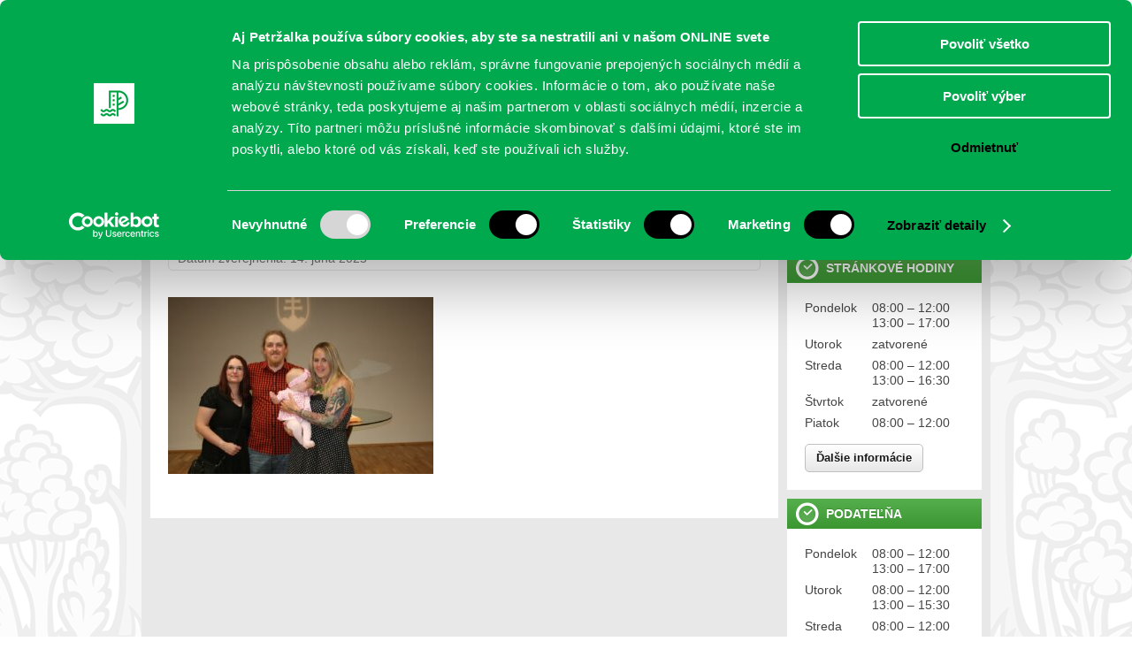

--- FILE ---
content_type: text/html; charset=UTF-8
request_url: https://www.petrzalka.sk/fotogaleria/uvitanie-deti-3-6-2023/img_6017-2/
body_size: 13541
content:
<!DOCTYPE html>
<html>
<head>

	        <meta name="robots" content="INDEX, ALL" />
	
    <title>  IMG_6017 - Petržalka</title>

	<meta http-equiv="content-type" content="text/html; charset=utf-8" />
    <meta name="author" content="2day.sk">
    <link rel="shortcut icon" href="https://www.petrzalka.sk/wp-content/themes/petrzalka/img/favicon.png">

    <!-- CSS -->
	<link rel="stylesheet" type="text/css" href="https://www.petrzalka.sk/wp-content/themes/petrzalka/css/style.css?v=1.64" media="screen">
	<link rel="stylesheet" type="text/css" href="https://www.petrzalka.sk/wp-content/themes/petrzalka/css/style_ie.css?v=1" media="screen">
    <!--
	<link rel="stylesheet/less" type="text/css" href="https://www.petrzalka.sk/wp-content/themes/petrzalka/css/style.less?v=1">
	<link rel="stylesheet/less" type="text/css" href="https://www.petrzalka.sk/wp-content/themes/petrzalka/css/style_ie.less?v=1">
    -->

    <link rel="stylesheet" type="text/css" href="https://www.petrzalka.sk/wp-content/themes/petrzalka/js/slick/slick.css" media="screen">
    <link rel="stylesheet" type="text/css" href="https://www.petrzalka.sk/wp-content/themes/petrzalka/js/slick/slick-theme.css" media="screen">

	<!--[if lt IE 9]>
        <script src="https://html5shiv.googlecode.com/svn/trunk/html5.js"></script>
    <![endif]-->

    <!-- JS -->
    <script type="text/javascript" src="https://ajax.googleapis.com/ajax/libs/jquery/1.7.2/jquery.min.js"></script>
    <script type="text/javascript" src="https://www.petrzalka.sk/wp-content/themes/petrzalka/js/smoothscroll.js" ></script>
    <script type="text/javascript" src="https://www.petrzalka.sk/wp-content/themes/petrzalka/js/jquery.simplyscroll.min.js" ></script>
    <script type="text/javascript" src="https://www.petrzalka.sk/wp-content/themes/petrzalka/js/slick/slick.min.js" ></script>

    <!--script type="text/javascript" src="https://www.petrzalka.sk/wp-content/themes/petrzalka/js/less-1.3.0.min.js" ></script-->

    
<!-- BEGIN Metadata added by the Add-Meta-Tags WordPress plugin -->
<meta property="og:type" content="article" />
<meta property="og:site_name" content="Petržalka" />
<meta property="og:title" content="IMG_6017" />
<meta property="og:url" content="https://www.petrzalka.sk/fotogaleria/uvitanie-deti-3-6-2023/img_6017-2/" />
<meta property="og:locale" content="sk_SK" />
<meta property="og:updated_time" content="2023-06-14T14:26:03+02:00" />
<meta property="og:image" content="https://www.petrzalka.sk/wp-content/uploads/2023/06/IMG_6017.jpg" />
<meta property="og:image:secure_url" content="https://www.petrzalka.sk/wp-content/uploads/2023/06/IMG_6017.jpg" />
<meta property="og:image:width" content="1412" />
<meta property="og:image:height" content="941" />
<meta property="og:image:type" content="image/jpeg" />
<meta property="article:published_time" content="2023-06-14T14:26:03+02:00" />
<meta property="article:modified_time" content="2023-06-14T14:26:03+02:00" />
<meta property="article:author" content="https://www.petrzalka.sk/author/iv/" />
<meta property="article:publisher" content="https://www.petrzalka.sk/" />
<!-- END Metadata added by the Add-Meta-Tags WordPress plugin -->

<meta name='robots' content='max-image-preview:large' />
<link rel='dns-prefetch' href='//www.petrzalka.sk' />
<script type="text/javascript">
/* <![CDATA[ */
window._wpemojiSettings = {"baseUrl":"https:\/\/s.w.org\/images\/core\/emoji\/15.0.3\/72x72\/","ext":".png","svgUrl":"https:\/\/s.w.org\/images\/core\/emoji\/15.0.3\/svg\/","svgExt":".svg","source":{"wpemoji":"https:\/\/www.petrzalka.sk\/wp-includes\/js\/wp-emoji.js?ver=f0c52c4bf7dca12f94b2d7256393dd67","twemoji":"https:\/\/www.petrzalka.sk\/wp-includes\/js\/twemoji.js?ver=f0c52c4bf7dca12f94b2d7256393dd67"}};
/**
 * @output wp-includes/js/wp-emoji-loader.js
 */

/**
 * Emoji Settings as exported in PHP via _print_emoji_detection_script().
 * @typedef WPEmojiSettings
 * @type {object}
 * @property {?object} source
 * @property {?string} source.concatemoji
 * @property {?string} source.twemoji
 * @property {?string} source.wpemoji
 * @property {?boolean} DOMReady
 * @property {?Function} readyCallback
 */

/**
 * Support tests.
 * @typedef SupportTests
 * @type {object}
 * @property {?boolean} flag
 * @property {?boolean} emoji
 */

/**
 * IIFE to detect emoji support and load Twemoji if needed.
 *
 * @param {Window} window
 * @param {Document} document
 * @param {WPEmojiSettings} settings
 */
( function wpEmojiLoader( window, document, settings ) {
	if ( typeof Promise === 'undefined' ) {
		return;
	}

	var sessionStorageKey = 'wpEmojiSettingsSupports';
	var tests = [ 'flag', 'emoji' ];

	/**
	 * Checks whether the browser supports offloading to a Worker.
	 *
	 * @since 6.3.0
	 *
	 * @private
	 *
	 * @returns {boolean}
	 */
	function supportsWorkerOffloading() {
		return (
			typeof Worker !== 'undefined' &&
			typeof OffscreenCanvas !== 'undefined' &&
			typeof URL !== 'undefined' &&
			URL.createObjectURL &&
			typeof Blob !== 'undefined'
		);
	}

	/**
	 * @typedef SessionSupportTests
	 * @type {object}
	 * @property {number} timestamp
	 * @property {SupportTests} supportTests
	 */

	/**
	 * Get support tests from session.
	 *
	 * @since 6.3.0
	 *
	 * @private
	 *
	 * @returns {?SupportTests} Support tests, or null if not set or older than 1 week.
	 */
	function getSessionSupportTests() {
		try {
			/** @type {SessionSupportTests} */
			var item = JSON.parse(
				sessionStorage.getItem( sessionStorageKey )
			);
			if (
				typeof item === 'object' &&
				typeof item.timestamp === 'number' &&
				new Date().valueOf() < item.timestamp + 604800 && // Note: Number is a week in seconds.
				typeof item.supportTests === 'object'
			) {
				return item.supportTests;
			}
		} catch ( e ) {}
		return null;
	}

	/**
	 * Persist the supports in session storage.
	 *
	 * @since 6.3.0
	 *
	 * @private
	 *
	 * @param {SupportTests} supportTests Support tests.
	 */
	function setSessionSupportTests( supportTests ) {
		try {
			/** @type {SessionSupportTests} */
			var item = {
				supportTests: supportTests,
				timestamp: new Date().valueOf()
			};

			sessionStorage.setItem(
				sessionStorageKey,
				JSON.stringify( item )
			);
		} catch ( e ) {}
	}

	/**
	 * Checks if two sets of Emoji characters render the same visually.
	 *
	 * This function may be serialized to run in a Worker. Therefore, it cannot refer to variables from the containing
	 * scope. Everything must be passed by parameters.
	 *
	 * @since 4.9.0
	 *
	 * @private
	 *
	 * @param {CanvasRenderingContext2D} context 2D Context.
	 * @param {string} set1 Set of Emoji to test.
	 * @param {string} set2 Set of Emoji to test.
	 *
	 * @return {boolean} True if the two sets render the same.
	 */
	function emojiSetsRenderIdentically( context, set1, set2 ) {
		// Cleanup from previous test.
		context.clearRect( 0, 0, context.canvas.width, context.canvas.height );
		context.fillText( set1, 0, 0 );
		var rendered1 = new Uint32Array(
			context.getImageData(
				0,
				0,
				context.canvas.width,
				context.canvas.height
			).data
		);

		// Cleanup from previous test.
		context.clearRect( 0, 0, context.canvas.width, context.canvas.height );
		context.fillText( set2, 0, 0 );
		var rendered2 = new Uint32Array(
			context.getImageData(
				0,
				0,
				context.canvas.width,
				context.canvas.height
			).data
		);

		return rendered1.every( function ( rendered2Data, index ) {
			return rendered2Data === rendered2[ index ];
		} );
	}

	/**
	 * Determines if the browser properly renders Emoji that Twemoji can supplement.
	 *
	 * This function may be serialized to run in a Worker. Therefore, it cannot refer to variables from the containing
	 * scope. Everything must be passed by parameters.
	 *
	 * @since 4.2.0
	 *
	 * @private
	 *
	 * @param {CanvasRenderingContext2D} context 2D Context.
	 * @param {string} type Whether to test for support of "flag" or "emoji".
	 * @param {Function} emojiSetsRenderIdentically Reference to emojiSetsRenderIdentically function, needed due to minification.
	 *
	 * @return {boolean} True if the browser can render emoji, false if it cannot.
	 */
	function browserSupportsEmoji( context, type, emojiSetsRenderIdentically ) {
		var isIdentical;

		switch ( type ) {
			case 'flag':
				/*
				 * Test for Transgender flag compatibility. Added in Unicode 13.
				 *
				 * To test for support, we try to render it, and compare the rendering to how it would look if
				 * the browser doesn't render it correctly (white flag emoji + transgender symbol).
				 */
				isIdentical = emojiSetsRenderIdentically(
					context,
					'\uD83C\uDFF3\uFE0F\u200D\u26A7\uFE0F', // as a zero-width joiner sequence
					'\uD83C\uDFF3\uFE0F\u200B\u26A7\uFE0F' // separated by a zero-width space
				);

				if ( isIdentical ) {
					return false;
				}

				/*
				 * Test for UN flag compatibility. This is the least supported of the letter locale flags,
				 * so gives us an easy test for full support.
				 *
				 * To test for support, we try to render it, and compare the rendering to how it would look if
				 * the browser doesn't render it correctly ([U] + [N]).
				 */
				isIdentical = emojiSetsRenderIdentically(
					context,
					'\uD83C\uDDFA\uD83C\uDDF3', // as the sequence of two code points
					'\uD83C\uDDFA\u200B\uD83C\uDDF3' // as the two code points separated by a zero-width space
				);

				if ( isIdentical ) {
					return false;
				}

				/*
				 * Test for English flag compatibility. England is a country in the United Kingdom, it
				 * does not have a two letter locale code but rather a five letter sub-division code.
				 *
				 * To test for support, we try to render it, and compare the rendering to how it would look if
				 * the browser doesn't render it correctly (black flag emoji + [G] + [B] + [E] + [N] + [G]).
				 */
				isIdentical = emojiSetsRenderIdentically(
					context,
					// as the flag sequence
					'\uD83C\uDFF4\uDB40\uDC67\uDB40\uDC62\uDB40\uDC65\uDB40\uDC6E\uDB40\uDC67\uDB40\uDC7F',
					// with each code point separated by a zero-width space
					'\uD83C\uDFF4\u200B\uDB40\uDC67\u200B\uDB40\uDC62\u200B\uDB40\uDC65\u200B\uDB40\uDC6E\u200B\uDB40\uDC67\u200B\uDB40\uDC7F'
				);

				return ! isIdentical;
			case 'emoji':
				/*
				 * Four and twenty blackbirds baked in a pie.
				 *
				 * To test for Emoji 15.0 support, try to render a new emoji: Blackbird.
				 *
				 * The Blackbird is a ZWJ sequence combining 🐦 Bird and ⬛ large black square.,
				 *
				 * 0x1F426 (\uD83D\uDC26) == Bird
				 * 0x200D == Zero-Width Joiner (ZWJ) that links the code points for the new emoji or
				 * 0x200B == Zero-Width Space (ZWS) that is rendered for clients not supporting the new emoji.
				 * 0x2B1B == Large Black Square
				 *
				 * When updating this test for future Emoji releases, ensure that individual emoji that make up the
				 * sequence come from older emoji standards.
				 */
				isIdentical = emojiSetsRenderIdentically(
					context,
					'\uD83D\uDC26\u200D\u2B1B', // as the zero-width joiner sequence
					'\uD83D\uDC26\u200B\u2B1B' // separated by a zero-width space
				);

				return ! isIdentical;
		}

		return false;
	}

	/**
	 * Checks emoji support tests.
	 *
	 * This function may be serialized to run in a Worker. Therefore, it cannot refer to variables from the containing
	 * scope. Everything must be passed by parameters.
	 *
	 * @since 6.3.0
	 *
	 * @private
	 *
	 * @param {string[]} tests Tests.
	 * @param {Function} browserSupportsEmoji Reference to browserSupportsEmoji function, needed due to minification.
	 * @param {Function} emojiSetsRenderIdentically Reference to emojiSetsRenderIdentically function, needed due to minification.
	 *
	 * @return {SupportTests} Support tests.
	 */
	function testEmojiSupports( tests, browserSupportsEmoji, emojiSetsRenderIdentically ) {
		var canvas;
		if (
			typeof WorkerGlobalScope !== 'undefined' &&
			self instanceof WorkerGlobalScope
		) {
			canvas = new OffscreenCanvas( 300, 150 ); // Dimensions are default for HTMLCanvasElement.
		} else {
			canvas = document.createElement( 'canvas' );
		}

		var context = canvas.getContext( '2d', { willReadFrequently: true } );

		/*
		 * Chrome on OS X added native emoji rendering in M41. Unfortunately,
		 * it doesn't work when the font is bolder than 500 weight. So, we
		 * check for bold rendering support to avoid invisible emoji in Chrome.
		 */
		context.textBaseline = 'top';
		context.font = '600 32px Arial';

		var supports = {};
		tests.forEach( function ( test ) {
			supports[ test ] = browserSupportsEmoji( context, test, emojiSetsRenderIdentically );
		} );
		return supports;
	}

	/**
	 * Adds a script to the head of the document.
	 *
	 * @ignore
	 *
	 * @since 4.2.0
	 *
	 * @param {string} src The url where the script is located.
	 *
	 * @return {void}
	 */
	function addScript( src ) {
		var script = document.createElement( 'script' );
		script.src = src;
		script.defer = true;
		document.head.appendChild( script );
	}

	settings.supports = {
		everything: true,
		everythingExceptFlag: true
	};

	// Create a promise for DOMContentLoaded since the worker logic may finish after the event has fired.
	var domReadyPromise = new Promise( function ( resolve ) {
		document.addEventListener( 'DOMContentLoaded', resolve, {
			once: true
		} );
	} );

	// Obtain the emoji support from the browser, asynchronously when possible.
	new Promise( function ( resolve ) {
		var supportTests = getSessionSupportTests();
		if ( supportTests ) {
			resolve( supportTests );
			return;
		}

		if ( supportsWorkerOffloading() ) {
			try {
				// Note that the functions are being passed as arguments due to minification.
				var workerScript =
					'postMessage(' +
					testEmojiSupports.toString() +
					'(' +
					[
						JSON.stringify( tests ),
						browserSupportsEmoji.toString(),
						emojiSetsRenderIdentically.toString()
					].join( ',' ) +
					'));';
				var blob = new Blob( [ workerScript ], {
					type: 'text/javascript'
				} );
				var worker = new Worker( URL.createObjectURL( blob ), { name: 'wpTestEmojiSupports' } );
				worker.onmessage = function ( event ) {
					supportTests = event.data;
					setSessionSupportTests( supportTests );
					worker.terminate();
					resolve( supportTests );
				};
				return;
			} catch ( e ) {}
		}

		supportTests = testEmojiSupports( tests, browserSupportsEmoji, emojiSetsRenderIdentically );
		setSessionSupportTests( supportTests );
		resolve( supportTests );
	} )
		// Once the browser emoji support has been obtained from the session, finalize the settings.
		.then( function ( supportTests ) {
			/*
			 * Tests the browser support for flag emojis and other emojis, and adjusts the
			 * support settings accordingly.
			 */
			for ( var test in supportTests ) {
				settings.supports[ test ] = supportTests[ test ];

				settings.supports.everything =
					settings.supports.everything && settings.supports[ test ];

				if ( 'flag' !== test ) {
					settings.supports.everythingExceptFlag =
						settings.supports.everythingExceptFlag &&
						settings.supports[ test ];
				}
			}

			settings.supports.everythingExceptFlag =
				settings.supports.everythingExceptFlag &&
				! settings.supports.flag;

			// Sets DOMReady to false and assigns a ready function to settings.
			settings.DOMReady = false;
			settings.readyCallback = function () {
				settings.DOMReady = true;
			};
		} )
		.then( function () {
			return domReadyPromise;
		} )
		.then( function () {
			// When the browser can not render everything we need to load a polyfill.
			if ( ! settings.supports.everything ) {
				settings.readyCallback();

				var src = settings.source || {};

				if ( src.concatemoji ) {
					addScript( src.concatemoji );
				} else if ( src.wpemoji && src.twemoji ) {
					addScript( src.twemoji );
					addScript( src.wpemoji );
				}
			}
		} );
} )( window, document, window._wpemojiSettings );

/* ]]> */
</script>
		
	<style id='wp-emoji-styles-inline-css' type='text/css'>

	img.wp-smiley, img.emoji {
		display: inline !important;
		border: none !important;
		box-shadow: none !important;
		height: 1em !important;
		width: 1em !important;
		margin: 0 0.07em !important;
		vertical-align: -0.1em !important;
		background: none !important;
		padding: 0 !important;
	}
</style>
<link rel='stylesheet' id='wp-block-library-css' href='https://www.petrzalka.sk/wp-includes/css/dist/block-library/style.css?ver=f0c52c4bf7dca12f94b2d7256393dd67' type='text/css' media='all' />
<style id='classic-theme-styles-inline-css' type='text/css'>
/**
 * These rules are needed for backwards compatibility.
 * They should match the button element rules in the base theme.json file.
 */
.wp-block-button__link {
	color: #ffffff;
	background-color: #32373c;
	border-radius: 9999px; /* 100% causes an oval, but any explicit but really high value retains the pill shape. */

	/* This needs a low specificity so it won't override the rules from the button element if defined in theme.json. */
	box-shadow: none;
	text-decoration: none;

	/* The extra 2px are added to size solids the same as the outline versions.*/
	padding: calc(0.667em + 2px) calc(1.333em + 2px);

	font-size: 1.125em;
}

.wp-block-file__button {
	background: #32373c;
	color: #ffffff;
	text-decoration: none;
}

</style>
<style id='global-styles-inline-css' type='text/css'>
:root{--wp--preset--aspect-ratio--square: 1;--wp--preset--aspect-ratio--4-3: 4/3;--wp--preset--aspect-ratio--3-4: 3/4;--wp--preset--aspect-ratio--3-2: 3/2;--wp--preset--aspect-ratio--2-3: 2/3;--wp--preset--aspect-ratio--16-9: 16/9;--wp--preset--aspect-ratio--9-16: 9/16;--wp--preset--color--black: #000000;--wp--preset--color--cyan-bluish-gray: #abb8c3;--wp--preset--color--white: #ffffff;--wp--preset--color--pale-pink: #f78da7;--wp--preset--color--vivid-red: #cf2e2e;--wp--preset--color--luminous-vivid-orange: #ff6900;--wp--preset--color--luminous-vivid-amber: #fcb900;--wp--preset--color--light-green-cyan: #7bdcb5;--wp--preset--color--vivid-green-cyan: #00d084;--wp--preset--color--pale-cyan-blue: #8ed1fc;--wp--preset--color--vivid-cyan-blue: #0693e3;--wp--preset--color--vivid-purple: #9b51e0;--wp--preset--gradient--vivid-cyan-blue-to-vivid-purple: linear-gradient(135deg,rgba(6,147,227,1) 0%,rgb(155,81,224) 100%);--wp--preset--gradient--light-green-cyan-to-vivid-green-cyan: linear-gradient(135deg,rgb(122,220,180) 0%,rgb(0,208,130) 100%);--wp--preset--gradient--luminous-vivid-amber-to-luminous-vivid-orange: linear-gradient(135deg,rgba(252,185,0,1) 0%,rgba(255,105,0,1) 100%);--wp--preset--gradient--luminous-vivid-orange-to-vivid-red: linear-gradient(135deg,rgba(255,105,0,1) 0%,rgb(207,46,46) 100%);--wp--preset--gradient--very-light-gray-to-cyan-bluish-gray: linear-gradient(135deg,rgb(238,238,238) 0%,rgb(169,184,195) 100%);--wp--preset--gradient--cool-to-warm-spectrum: linear-gradient(135deg,rgb(74,234,220) 0%,rgb(151,120,209) 20%,rgb(207,42,186) 40%,rgb(238,44,130) 60%,rgb(251,105,98) 80%,rgb(254,248,76) 100%);--wp--preset--gradient--blush-light-purple: linear-gradient(135deg,rgb(255,206,236) 0%,rgb(152,150,240) 100%);--wp--preset--gradient--blush-bordeaux: linear-gradient(135deg,rgb(254,205,165) 0%,rgb(254,45,45) 50%,rgb(107,0,62) 100%);--wp--preset--gradient--luminous-dusk: linear-gradient(135deg,rgb(255,203,112) 0%,rgb(199,81,192) 50%,rgb(65,88,208) 100%);--wp--preset--gradient--pale-ocean: linear-gradient(135deg,rgb(255,245,203) 0%,rgb(182,227,212) 50%,rgb(51,167,181) 100%);--wp--preset--gradient--electric-grass: linear-gradient(135deg,rgb(202,248,128) 0%,rgb(113,206,126) 100%);--wp--preset--gradient--midnight: linear-gradient(135deg,rgb(2,3,129) 0%,rgb(40,116,252) 100%);--wp--preset--font-size--small: 13px;--wp--preset--font-size--medium: 20px;--wp--preset--font-size--large: 36px;--wp--preset--font-size--x-large: 42px;--wp--preset--spacing--20: 0.44rem;--wp--preset--spacing--30: 0.67rem;--wp--preset--spacing--40: 1rem;--wp--preset--spacing--50: 1.5rem;--wp--preset--spacing--60: 2.25rem;--wp--preset--spacing--70: 3.38rem;--wp--preset--spacing--80: 5.06rem;--wp--preset--shadow--natural: 6px 6px 9px rgba(0, 0, 0, 0.2);--wp--preset--shadow--deep: 12px 12px 50px rgba(0, 0, 0, 0.4);--wp--preset--shadow--sharp: 6px 6px 0px rgba(0, 0, 0, 0.2);--wp--preset--shadow--outlined: 6px 6px 0px -3px rgba(255, 255, 255, 1), 6px 6px rgba(0, 0, 0, 1);--wp--preset--shadow--crisp: 6px 6px 0px rgba(0, 0, 0, 1);}:where(.is-layout-flex){gap: 0.5em;}:where(.is-layout-grid){gap: 0.5em;}body .is-layout-flex{display: flex;}.is-layout-flex{flex-wrap: wrap;align-items: center;}.is-layout-flex > :is(*, div){margin: 0;}body .is-layout-grid{display: grid;}.is-layout-grid > :is(*, div){margin: 0;}:where(.wp-block-columns.is-layout-flex){gap: 2em;}:where(.wp-block-columns.is-layout-grid){gap: 2em;}:where(.wp-block-post-template.is-layout-flex){gap: 1.25em;}:where(.wp-block-post-template.is-layout-grid){gap: 1.25em;}.has-black-color{color: var(--wp--preset--color--black) !important;}.has-cyan-bluish-gray-color{color: var(--wp--preset--color--cyan-bluish-gray) !important;}.has-white-color{color: var(--wp--preset--color--white) !important;}.has-pale-pink-color{color: var(--wp--preset--color--pale-pink) !important;}.has-vivid-red-color{color: var(--wp--preset--color--vivid-red) !important;}.has-luminous-vivid-orange-color{color: var(--wp--preset--color--luminous-vivid-orange) !important;}.has-luminous-vivid-amber-color{color: var(--wp--preset--color--luminous-vivid-amber) !important;}.has-light-green-cyan-color{color: var(--wp--preset--color--light-green-cyan) !important;}.has-vivid-green-cyan-color{color: var(--wp--preset--color--vivid-green-cyan) !important;}.has-pale-cyan-blue-color{color: var(--wp--preset--color--pale-cyan-blue) !important;}.has-vivid-cyan-blue-color{color: var(--wp--preset--color--vivid-cyan-blue) !important;}.has-vivid-purple-color{color: var(--wp--preset--color--vivid-purple) !important;}.has-black-background-color{background-color: var(--wp--preset--color--black) !important;}.has-cyan-bluish-gray-background-color{background-color: var(--wp--preset--color--cyan-bluish-gray) !important;}.has-white-background-color{background-color: var(--wp--preset--color--white) !important;}.has-pale-pink-background-color{background-color: var(--wp--preset--color--pale-pink) !important;}.has-vivid-red-background-color{background-color: var(--wp--preset--color--vivid-red) !important;}.has-luminous-vivid-orange-background-color{background-color: var(--wp--preset--color--luminous-vivid-orange) !important;}.has-luminous-vivid-amber-background-color{background-color: var(--wp--preset--color--luminous-vivid-amber) !important;}.has-light-green-cyan-background-color{background-color: var(--wp--preset--color--light-green-cyan) !important;}.has-vivid-green-cyan-background-color{background-color: var(--wp--preset--color--vivid-green-cyan) !important;}.has-pale-cyan-blue-background-color{background-color: var(--wp--preset--color--pale-cyan-blue) !important;}.has-vivid-cyan-blue-background-color{background-color: var(--wp--preset--color--vivid-cyan-blue) !important;}.has-vivid-purple-background-color{background-color: var(--wp--preset--color--vivid-purple) !important;}.has-black-border-color{border-color: var(--wp--preset--color--black) !important;}.has-cyan-bluish-gray-border-color{border-color: var(--wp--preset--color--cyan-bluish-gray) !important;}.has-white-border-color{border-color: var(--wp--preset--color--white) !important;}.has-pale-pink-border-color{border-color: var(--wp--preset--color--pale-pink) !important;}.has-vivid-red-border-color{border-color: var(--wp--preset--color--vivid-red) !important;}.has-luminous-vivid-orange-border-color{border-color: var(--wp--preset--color--luminous-vivid-orange) !important;}.has-luminous-vivid-amber-border-color{border-color: var(--wp--preset--color--luminous-vivid-amber) !important;}.has-light-green-cyan-border-color{border-color: var(--wp--preset--color--light-green-cyan) !important;}.has-vivid-green-cyan-border-color{border-color: var(--wp--preset--color--vivid-green-cyan) !important;}.has-pale-cyan-blue-border-color{border-color: var(--wp--preset--color--pale-cyan-blue) !important;}.has-vivid-cyan-blue-border-color{border-color: var(--wp--preset--color--vivid-cyan-blue) !important;}.has-vivid-purple-border-color{border-color: var(--wp--preset--color--vivid-purple) !important;}.has-vivid-cyan-blue-to-vivid-purple-gradient-background{background: var(--wp--preset--gradient--vivid-cyan-blue-to-vivid-purple) !important;}.has-light-green-cyan-to-vivid-green-cyan-gradient-background{background: var(--wp--preset--gradient--light-green-cyan-to-vivid-green-cyan) !important;}.has-luminous-vivid-amber-to-luminous-vivid-orange-gradient-background{background: var(--wp--preset--gradient--luminous-vivid-amber-to-luminous-vivid-orange) !important;}.has-luminous-vivid-orange-to-vivid-red-gradient-background{background: var(--wp--preset--gradient--luminous-vivid-orange-to-vivid-red) !important;}.has-very-light-gray-to-cyan-bluish-gray-gradient-background{background: var(--wp--preset--gradient--very-light-gray-to-cyan-bluish-gray) !important;}.has-cool-to-warm-spectrum-gradient-background{background: var(--wp--preset--gradient--cool-to-warm-spectrum) !important;}.has-blush-light-purple-gradient-background{background: var(--wp--preset--gradient--blush-light-purple) !important;}.has-blush-bordeaux-gradient-background{background: var(--wp--preset--gradient--blush-bordeaux) !important;}.has-luminous-dusk-gradient-background{background: var(--wp--preset--gradient--luminous-dusk) !important;}.has-pale-ocean-gradient-background{background: var(--wp--preset--gradient--pale-ocean) !important;}.has-electric-grass-gradient-background{background: var(--wp--preset--gradient--electric-grass) !important;}.has-midnight-gradient-background{background: var(--wp--preset--gradient--midnight) !important;}.has-small-font-size{font-size: var(--wp--preset--font-size--small) !important;}.has-medium-font-size{font-size: var(--wp--preset--font-size--medium) !important;}.has-large-font-size{font-size: var(--wp--preset--font-size--large) !important;}.has-x-large-font-size{font-size: var(--wp--preset--font-size--x-large) !important;}
:where(.wp-block-post-template.is-layout-flex){gap: 1.25em;}:where(.wp-block-post-template.is-layout-grid){gap: 1.25em;}
:where(.wp-block-columns.is-layout-flex){gap: 2em;}:where(.wp-block-columns.is-layout-grid){gap: 2em;}
:root :where(.wp-block-pullquote){font-size: 1.5em;line-height: 1.6;}
</style>
<link rel='stylesheet' id='twenty20-css' href='https://www.petrzalka.sk/wp-content/plugins/twenty20/assets/css/twenty20.css?ver=2.0.4' type='text/css' media='all' />
<link rel='stylesheet' id='wp-polls-css' href='https://www.petrzalka.sk/wp-content/plugins/wp-polls/polls-css.css?ver=2.77.3' type='text/css' media='all' />
<style id='wp-polls-inline-css' type='text/css'>
.wp-polls .pollbar {
	margin: 1px;
	font-size: 6px;
	line-height: 8px;
	height: 8px;
	background-image: url('https://www.petrzalka.sk/wp-content/plugins/wp-polls/images/default/pollbg.gif');
	border: 1px solid #c8c8c8;
}

</style>
<link rel='stylesheet' id='dashicons-css' href='https://www.petrzalka.sk/wp-includes/css/dashicons.css?ver=f0c52c4bf7dca12f94b2d7256393dd67' type='text/css' media='all' />
<link rel='stylesheet' id='fancybox-style-css' href='https://www.petrzalka.sk/wp-content/themes/petrzalka/js/fancybox6/fancybox.css?ver=f0c52c4bf7dca12f94b2d7256393dd67' type='text/css' media='all' />
<link rel='stylesheet' id='wp-paginate-css' href='https://www.petrzalka.sk/wp-content/plugins/wp-paginate/css/wp-paginate.css?ver=2.2.4' type='text/css' media='screen' />
<script type="text/javascript" src="https://www.petrzalka.sk/wp-includes/js/jquery/jquery.js?ver=3.7.1" id="jquery-core-js"></script>
<script type="text/javascript" src="https://www.petrzalka.sk/wp-includes/js/jquery/jquery-migrate.js?ver=3.4.1" id="jquery-migrate-js"></script>
<script type="text/javascript" id="utils-js-extra">
/* <![CDATA[ */
var userSettings = {"url":"\/","uid":"0","time":"1769633643","secure":"1"};
/* ]]> */
</script>
<script type="text/javascript" src="https://www.petrzalka.sk/wp-includes/js/utils.js?ver=f0c52c4bf7dca12f94b2d7256393dd67" id="utils-js"></script>
<script type="text/javascript" src="https://www.petrzalka.sk/wp-content/themes/petrzalka/js/fancybox6/fancybox.umd.js?ver=f0c52c4bf7dca12f94b2d7256393dd67" id="fancybox-script-js"></script>
<script type="text/javascript" src="https://www.petrzalka.sk/wp-content/themes/petrzalka/js/fancybox6.init.js?ver=f0c52c4bf7dca12f94b2d7256393dd67" id="fancybox-script-init-js"></script>
<link rel="https://api.w.org/" href="https://www.petrzalka.sk/wp-json/" /><link rel="alternate" title="JSON" type="application/json" href="https://www.petrzalka.sk/wp-json/wp/v2/media/124140" /><link rel='shortlink' href='https://www.petrzalka.sk/?p=124140' />
<link rel="alternate" title="oEmbed (JSON)" type="application/json+oembed" href="https://www.petrzalka.sk/wp-json/oembed/1.0/embed?url=https%3A%2F%2Fwww.petrzalka.sk%2Ffotogaleria%2Fuvitanie-deti-3-6-2023%2Fimg_6017-2%2F" />
<link rel="alternate" title="oEmbed (XML)" type="text/xml+oembed" href="https://www.petrzalka.sk/wp-json/oembed/1.0/embed?url=https%3A%2F%2Fwww.petrzalka.sk%2Ffotogaleria%2Fuvitanie-deti-3-6-2023%2Fimg_6017-2%2F&#038;format=xml" />
<script type="text/javascript">
(function(url){
	if(/(?:Chrome\/26\.0\.1410\.63 Safari\/537\.31|WordfenceTestMonBot)/.test(navigator.userAgent)){ return; }
	var addEvent = function(evt, handler) {
		if (window.addEventListener) {
			document.addEventListener(evt, handler, false);
		} else if (window.attachEvent) {
			document.attachEvent('on' + evt, handler);
		}
	};
	var removeEvent = function(evt, handler) {
		if (window.removeEventListener) {
			document.removeEventListener(evt, handler, false);
		} else if (window.detachEvent) {
			document.detachEvent('on' + evt, handler);
		}
	};
	var evts = 'contextmenu dblclick drag dragend dragenter dragleave dragover dragstart drop keydown keypress keyup mousedown mousemove mouseout mouseover mouseup mousewheel scroll'.split(' ');
	var logHuman = function() {
		if (window.wfLogHumanRan) { return; }
		window.wfLogHumanRan = true;
		var wfscr = document.createElement('script');
		wfscr.type = 'text/javascript';
		wfscr.async = true;
		wfscr.src = url + '&r=' + Math.random();
		(document.getElementsByTagName('head')[0]||document.getElementsByTagName('body')[0]).appendChild(wfscr);
		for (var i = 0; i < evts.length; i++) {
			removeEvent(evts[i], logHuman);
		}
	};
	for (var i = 0; i < evts.length; i++) {
		addEvent(evts[i], logHuman);
	}
})('//www.petrzalka.sk/?wordfence_lh=1&hid=C1C6446D2FDF1248321739F24CC73483');
</script><!-- Meta Pixel Code -->
<script>
!function(f,b,e,v,n,t,s)
{if(f.fbq)return;n=f.fbq=function(){n.callMethod?
n.callMethod.apply(n,arguments):n.queue.push(arguments)};
if(!f._fbq)f._fbq=n;n.push=n;n.loaded=!0;n.version='2.0';
n.queue=[];t=b.createElement(e);t.async=!0;
t.src=v;s=b.getElementsByTagName(e)[0];
s.parentNode.insertBefore(t,s)}(window, document,'script',
'https://connect.facebook.net/en_US/fbevents.js');
fbq('init', '1886141428931778');
fbq('track', 'PageView');
</script>
<noscript><img height="1" width="1" style="display:none"
src="https://www.facebook.com/tr?id=1886141428931778&ev=PageView&noscript=1"
/></noscript>
<!-- End Meta Pixel Code -->

<meta name="facebook-domain-verification" content="8muikvgkec37pb71mtr8ktaoozt08d" /><link rel="icon" href="https://www.petrzalka.sk/wp-content/uploads/cache/2021/04/cropped-aaa/3638308911.jpg" sizes="32x32" />
<link rel="icon" href="https://www.petrzalka.sk/wp-content/uploads/cache/2021/04/cropped-aaa/1528318528.jpg" sizes="192x192" />
<link rel="apple-touch-icon" href="https://www.petrzalka.sk/wp-content/uploads/cache/2021/04/cropped-aaa/1122302032.jpg" />
<meta name="msapplication-TileImage" content="https://www.petrzalka.sk/wp-content/uploads/cache/2021/04/cropped-aaa/2231554860.jpg" />

    <script src='https://www.google.com/recaptcha/api.js?hl=sk'></script>



    


<!--
<script>
var SOM_BUTTON = {
    "position": {
        "right": "auto",
        "left": "35px",
        "top": "auto",
        "bottom": "35px"
    },
        "position_close": {
        "right": "-10px",
        "left": "auto",
        "top": "-10px",
        "bottom": "auto"
    },
        "position_header": {
        "right": "auto",
        "left": "0",
    }
}
</script>
<script async defer src="https://sombtn.perrysoft.sk/cities/035_petrzalka/petrzalka.min.js"></script>
-->
<script
    data-som-badge
    data-app-code="035"
    data-position-right="auto"
    data-position-left="35px"
    data-position-top="auto"
    data-position-bottom="35px"
    src="https://cdn.services.spravyomeste.sk/badge/init.js" async defer>
</script>



<!-- Global site tag (gtag.js) - Google Analytics -->
<!--
<script async src="https://www.googletagmanager.com/gtag/js?id=G-R7TW50VQRM"></script>
<script>
window.dataLayer = window.dataLayer || [];
function gtag(){dataLayer.push(arguments);}
gtag('js', new Date());
gtag('config', 'G-R7TW50VQRM');
-->
</script>



<!-- Google Tag Manager -->
<script>(function(w,d,s,l,i){w[l]=w[l]||[];w[l].push({'gtm.start':
new Date().getTime(),event:'gtm.js'});var f=d.getElementsByTagName(s)[0],
j=d.createElement(s),dl=l!='dataLayer'?'&l='+l:'';j.async=true;j.src=
'https://www.googletagmanager.com/gtm.js?id='+i+dl;f.parentNode.insertBefore(j,f);
})(window,document,'script','dataLayer','GTM-NX54Z8R');</script>
<!-- End Google Tag Manager -->

<script async src="https://pagead2.googlesyndication.com/pagead/js/adsbygoogle.js?client=ca-pub-7342225187785930" crossorigin="anonymous"></script>

</head>
<body class="attachment attachment-template-default single single-attachment postid-124140 attachmentid-124140 attachment-jpeg">


    <!-- Google Tag Manager (noscript) -->
    <noscript><iframe src="https://www.googletagmanager.com/ns.html?id=GTM-NX54Z8R" height="0" width="0" style="display:none;visibility:hidden"></iframe></noscript>
    <!-- End Google Tag Manager (noscript) -->

    <div id="master_wrapper">

        <header id="header">
            <div class="header2-top">
                <div class="header2-logo">
                    <a href="https://www.petrzalka.sk/" class="logo"><img src="https://www.petrzalka.sk/wp-content/themes/petrzalka/img/logo.png" alt="Petržalka logo"></a>
                    <div class="description">Oficiálne stránky<br />mestskej časti Bratislava-Petržalka</div>
                </div>

                <div class="header2-tools">
                    <div class="header2-current-date">
                        streda 28.január 2026                                                    <a href="https://calendar.zoznam.sk/meno/" target="_blank" rel="nofollow">Meniny má Alfonz</a>
                                            </div>

                    <div>
                        <div id="google_translate_element"></div>
                        <script type="text/javascript">
                        function googleTranslateElementInit() {
                          new google.translate.TranslateElement({pageLanguage: 'sk', includedLanguages: 'sk,en,de,hu', layout: google.translate.TranslateElement.InlineLayout.SIMPLE, autoDisplay: false}, 'google_translate_element');
                        }
                        </script>
                        <script type="text/javascript" src="//translate.google.com/translate_a/element.js?cb=googleTranslateElementInit"></script>
                    </div>

                    <div class="header2-search">
                        <a class="cta_button" href="https://konto.petrzalka.sk/">PETRŽALSKÉ KONTO</a>
                        <form action="" id="searchform" method="get" class="styled_form">
	<div class="cta_button search_btn_wrapper">
		<input type="submit" id="searchsubmit" value="" />
	</div>
	<input type="text" id="s" name="s" value="" />

	<div class="float_end"></div>
</form>                    </div>
                </div>
            </div>

            <ul id="menu-hlavne-menu" class="menu"><li id="menu-item-270" class="menu-item menu-item-type-custom menu-item-object-custom menu-item-270"><a href="/">Aktuality</a></li>
<li id="menu-item-114281" class="menu-item menu-item-type-custom menu-item-object-custom menu-item-114281"><a href="https://www.petrzalka.sk/samosprava/">SAMOSPRÁVA</a></li>
<li id="menu-item-114279" class="menu-item menu-item-type-custom menu-item-object-custom menu-item-114279"><a href="https://www.petrzalka.sk/organizacie/">ORGANIZÁCIE</a></li>
<li id="menu-item-114280" class="menu-item menu-item-type-custom menu-item-object-custom menu-item-114280"><a href="https://www.petrzalka.sk/oblasti/">OBLASTI</a></li>
<li id="menu-item-114278" class="menu-item menu-item-type-custom menu-item-object-custom menu-item-114278"><a href="https://www.petrzalka.sk/noviny/">NOVINY</a></li>
<li id="menu-item-151846" class="menu-item menu-item-type-custom menu-item-object-custom menu-item-151846"><a href="https://mapy-petrzalka.hub.arcgis.com/">MAPY</a></li>
<li id="menu-item-103351" class="menu-item menu-item-type-post_type menu-item-object-page menu-item-103351"><a href="https://www.petrzalka.sk/tlaciva/">TLAČIVÁ</a></li>
<li id="menu-item-154047" class="menu-item menu-item-type-custom menu-item-object-custom menu-item-154047"><a href="https://www.petrzalka.sk/praca/">KARIÉRA</a></li>
<li id="menu-item-37464" class="menu-item menu-item-type-post_type menu-item-object-page menu-item-37464"><a href="https://www.petrzalka.sk/kontakty/">KONTAKTY</a></li>
</ul>        </header>

        <div id="content_wrapper">

            <div id="sidebar">

    
            <aside id="petrzalka-htmltext-sablona-widget-220" class="widget">
                <div class="heading_wrapper">
                    <h3 class="widget-title sidebar-icon-odkazy">Osobné údaje</h3>
                </div>
                <div class="widget-content">
                    <a href="https://www.petrzalka.sk/ochranaudajov/" class="regular_button" rel="noopener">Ochrana osobných údajov</a>
                </div>
            </aside>
        
            <aside id="sidebar-strankove-hodiny" class="widget">
                <div class="heading_wrapper">
                    <h3 class="widget-title">Stránkové hodiny</h3>
                </div>
                <div class="widget-content">
                    <table id="normal_table">
                        <tr>
                            <td>Pondelok</td>
                            <td>08:00 – 12:00<br>13:00 – 17:00</td>
                        </tr>
                        <tr class="nl">
                            <td>Utorok</td>
                            <td>zatvorené</td>
                        </tr>
                        <tr class="nl">
                            <td>Streda</td>
                            <td>08:00 – 12:00<br>13:00 – 16:30</td>
                        </tr>
                        <tr class="nl">
                            <td>Štvrtok</td>
                            <td>zatvorené</td>
                        </tr>
                        <tr class="nl">
                            <td>Piatok</td>
                            <td>08:00 – 12:00</td>
                        </tr>
                    </table>
        <p class="m-1-15"><a class="regular_button" style="height: auto; padding: 6px 12px; line-height: 1.4;" href="https://www.petrzalka.sk/uradnehodiny/">Ďalšie informácie</a></p>
                </div>
            </aside>
        
            <aside id="sidebar-uradne-hodiny" class="widget">
                <div class="heading_wrapper">
                    <h3 class="widget-title">Podateľňa</h3>
                </div>
                <div class="widget-content">
                    <table id="normal_table">
                        <tr>
                            <td class="day">Pondelok</td>
                            <td>08:00 – 12:00<br>13:00 – 17:00</td>
                        </tr>
                        <tr class="nl">
                            <td class="day">Utorok</td>
                             <td>08:00 – 12:00<br>13:00 – 15:30</td>
                        </tr>
                        <tr class="nl">
                            <td class="day">Streda</td>
                            <td>08:00 – 12:00<br>13:00 – 16:30</td>
                        </tr>
                        <tr class="nl">
                            <td class="day">Štvrtok</td>
                             <td>08:00 – 12:00<br>13:00 – 15:30</td>
                        </tr>
                        <tr class="nl">
                            <td class="day">Piatok</td>
                            <td>08:00 – 13:00</td>
                        </tr>
                    </table>

                    <p class="m-1-15"><a class="regular_button" style="height: auto; padding: 6px 12px; line-height: 1.4;" href="https://www.petrzalka.sk/uradnehodiny/">Ďalšie informácie</a></p>
                </div>
            </aside>
        
            <aside class="widget widget-sidebar-kontakt">
                <div class="heading_wrapper">
                    <h3 class="widget-title">Sídlo</h3>
                </div>
                <div class="widget-content">
                    <p>
<strong>Miestny úrad Petržalka:</strong><br />
Kutlíkova 17,<br />
851 02 Bratislava
</p>
                    <a href="https://www.petrzalka.sk/kontakty/" class="regular_button">Kontakty</a>
                </div>
            </aside>
        
            <aside id="petrzalka-htmltext-sablona-widget-79" class="widget">
                <div class="heading_wrapper">
                    <h3 class="widget-title sidebar-icon-tlaciva">Tlačivá</h3>
                </div>
                <div class="widget-content">
                    <a href="/tlaciva/" class="regular_button">Tu nájdete všetky tlačivá</a>
                </div>
            </aside>
        
            <aside class="widget widget-sidebar-obrazok">
        <a href="https://www.facebook.com/bratislavapetrzalka" target="_blank"><img src="https://www.petrzalka.sk/wp-content/uploads/2021/09/aaa-1.png" alt="Facebook" title="Facebook" /></a>
            </aside>
        
            <aside class="widget widget-sidebar-obrazok">
        <a href="https://www.instagram.com/bratislavapetrzalka/" target="_blank"><img src="https://www.petrzalka.sk/wp-content/uploads/2021/09/aaa-2.png" alt="Instagram" title="Instagram" /></a>
            </aside>
        
            <aside class="widget widget-sidebar-obrazok">
        <a href="https://www.threads.net/@bratislavapetrzalka" target="_blank"><img src="https://www.petrzalka.sk/wp-content/uploads/2024/01/petrzalka_threads_web_2024-1.png" alt="Threads" title="Threads" /></a>
            </aside>
        
            <aside class="widget widget-sidebar-obrazok">
        <a href="https://www.linkedin.com/company/bratislavapetrzalka" target="_blank"><img src="https://www.petrzalka.sk/wp-content/uploads/2021/09/aaa-3.png" alt="LinkedIN" title="LinkedIN" /></a>
            </aside>
        
            <aside class="widget widget-sidebar-obrazok">
        <a href="https://www.youtube.com/@bratislavapetrzalka" target="_blank"><img src="https://www.petrzalka.sk/wp-content/uploads/2021/09/aaa-5.png" alt="YouTube" title="YouTube" /></a>
            </aside>
        
            <aside class="widget widget-sidebar-obrazok">
        <a href="https://open.spotify.com/show/1ZQEEbS7QOOcb3ilLSRxM5" target="_blank"><img src="https://www.petrzalka.sk/wp-content/uploads/2023/06/petrzalka-v-podcastoch.png" alt="Spotify" title="Spotify" /></a>
            </aside>
        
</div>
<div id="content">

    
        <article id="post-124140" class="post">
            <h1 class="entry-title">IMG_6017</h1>

            <div class="breadcrumbs"><a title="Petržalka" href="https://www.petrzalka.sk">Petržalka</a> &gt; <a title="Fotogalérie" href="https://www.petrzalka.sk/fotogaleria/">Fotogalérie</a> &gt; <a title="Uvítanie detí &#8211; 3.6.2023" href="https://www.petrzalka.sk/fotogaleria/uvitanie-deti-3-6-2023/">Uvítanie detí &#8211; 3.6.2023</a> &gt; IMG_6017</div>
			<div class="entry clearfix">

                
                    <div class="post_date">Dátum zverejnenia:

    					14. júna 2023
    				</div>

                


                


                <p class="attachment"><a href='https://www.petrzalka.sk/wp-content/uploads/2023/06/IMG_6017.jpg'><img fetchpriority="high" decoding="async" width="300" height="200" src="https://www.petrzalka.sk/wp-content/uploads/2023/06/IMG_6017-300x200.jpg" class="attachment-medium size-medium" alt="" srcset="https://www.petrzalka.sk/wp-content/uploads/2023/06/IMG_6017-300x200.jpg 300w, https://www.petrzalka.sk/wp-content/uploads/2023/06/IMG_6017-1024x682.jpg 1024w, https://www.petrzalka.sk/wp-content/uploads/2023/06/IMG_6017-768x512.jpg 768w, https://www.petrzalka.sk/wp-content/uploads/2023/06/IMG_6017-382x255.jpg 382w, https://www.petrzalka.sk/wp-content/uploads/2023/06/IMG_6017-250x167.jpg 250w, https://www.petrzalka.sk/wp-content/uploads/2023/06/IMG_6017-107x71.jpg 107w, https://www.petrzalka.sk/wp-content/uploads/2023/06/IMG_6017-126x84.jpg 126w, https://www.petrzalka.sk/wp-content/uploads/2023/06/IMG_6017-93x62.jpg 93w, https://www.petrzalka.sk/wp-content/uploads/2023/06/IMG_6017.jpg 1412w" sizes="(max-width: 300px) 100vw, 300px" /></a></p>

                


                
            </div>
        </article>

        


<div class="comments-container">

	
	 	<!-- this is displayed if there are no comments so far -->

		
			<!-- comments are closed -->

		
	


	
</div>

    
</div>

                <div class="float_end"></div>
				</div><!-- #page-middle -->
        <footer id="footer" class="source-org vcard copyright">

            <div class="cols">
                <div class="col">
                    <ul>
                    	<li><h3>&copy; Bratislava-Petržalka 2026</h3></li>
                    </ul>
                </div>
                <div class="col">
                    <ul>
                    	<li><a href="/kontakty">Kontakty</a></li>
                    	<li><a href="/mapa-stranky/">Mapa stránky</a></li>
                    	<li><a href="/rss-zoznam/">RSS</a></li>
						<li><a href="/vyhlasenie-o-pristupnosti">Vyhlásenie o prístupnosti</a></li>
						<li><a target="_blank" title="Ústredný portál verejných služieb" href="https://www.slovensko.sk/sk/lokator-sluzieb">Ústredný portál verejných služieb</a></li>
                    </ul>
                </div>
                <div class="col double">
					<h2>Newsletter Naša Petržalka</h2>
					<p>Novinky z Petržalky priamo na váš e-mail.</p>
					<a href="/newsletter/" class="cta_button">PRIHLÁSIŤ SA NA ODBER</a>
                </div>

                <!--
				<div class="col double">
					<a href="https://www.fondnapodporusportu.sk/" target="_blank"><img src="https://www.petrzalka.sk/wp-content/themes/petrzalka/img/fnps_projekt.png" width="384" height="205" alt="Fond na podporu športu"></a>
				</div>
				-->
            </div>



            <div class="cols">
				<div class="col double">
                </div>
            </div>

        </footer>
        <p class="author">web od <a href="http://2day.sk/">2day</a></p>
    </div><!-- #page-wrap -->
    


<style id='core-block-supports-inline-css' type='text/css'>
/**
 * Core styles: block-supports
 */

</style>
<script type="text/javascript" src="https://www.petrzalka.sk/wp-includes/js/hoverIntent.js?ver=1.10.2" id="hoverIntent-js"></script>
<script type="text/javascript" src="https://www.petrzalka.sk/wp-includes/js/dist/dom-ready.js?ver=5b9fa8df0892dc9a7c41" id="wp-dom-ready-js"></script>
<script type="text/javascript" src="https://www.petrzalka.sk/wp-includes/js/dist/hooks.js?ver=5b4ec27a7b82f601224a" id="wp-hooks-js"></script>
<script type="text/javascript" src="https://www.petrzalka.sk/wp-includes/js/dist/i18n.js?ver=2aff907006e2aa00e26e" id="wp-i18n-js"></script>
<script type="text/javascript" id="wp-i18n-js-after">
/* <![CDATA[ */
wp.i18n.setLocaleData( { 'text direction\u0004ltr': [ 'ltr' ] } );
/* ]]> */
</script>
<script type="text/javascript" id="wp-a11y-js-translations">
/* <![CDATA[ */
( function( domain, translations ) {
	var localeData = translations.locale_data[ domain ] || translations.locale_data.messages;
	localeData[""].domain = domain;
	wp.i18n.setLocaleData( localeData, domain );
} )( "default", {"translation-revision-date":"2024-11-18 04:48:42+0000","generator":"GlotPress\/4.0.1","domain":"messages","locale_data":{"messages":{"":{"domain":"messages","plural-forms":"nplurals=3; plural=(n == 1) ? 0 : ((n >= 2 && n <= 4) ? 1 : 2);","lang":"sk"},"Notifications":["Ozn\u00e1menia"]}},"comment":{"reference":"wp-includes\/js\/dist\/a11y.js"}} );
/* ]]> */
</script>
<script type="text/javascript" src="https://www.petrzalka.sk/wp-includes/js/dist/a11y.js?ver=55ca8e5ef2be0319312c" id="wp-a11y-js"></script>
<script type="text/javascript" id="common-js-translations">
/* <![CDATA[ */
( function( domain, translations ) {
	var localeData = translations.locale_data[ domain ] || translations.locale_data.messages;
	localeData[""].domain = domain;
	wp.i18n.setLocaleData( localeData, domain );
} )( "default", {"translation-revision-date":"2024-11-06 08:30:35+0000","generator":"GlotPress\/4.0.1","domain":"messages","locale_data":{"messages":{"":{"domain":"messages","plural-forms":"nplurals=3; plural=(n == 1) ? 0 : ((n >= 2 && n <= 4) ? 1 : 2);","lang":"sk"},"%1$s is deprecated since version %2$s with no alternative available.":["%1$s je od verzie %2$s zastaran\u00e9, alternat\u00edva neexistuje."],"%1$s is deprecated since version %2$s! Use %3$s instead.":["%1$s je od verzie %2$s zastaran\u00e9. Pou\u017eite %3$s."],"Please select at least one item to perform this action on.":["Pros\u00edm vyberte aspo\u0148 jednu polo\u017eku, na ktorej chcete vykona\u0165 t\u00fato akciu."],"Expand Main menu":["Rozbali\u0165 hlavn\u00e9 menu"],"Dismiss this notice.":["Zru\u0161i\u0165 toto upozornenie."],"You are about to permanently delete these items from your site.\nThis action cannot be undone.\n'Cancel' to stop, 'OK' to delete.":["Chyst\u00e1te sa natrvalo odstr\u00e1ni\u0165 tieto polo\u017eky z v\u00e1\u0161ho webu.\nT\u00fato akciu nie je mo\u017en\u00e9 vr\u00e1ti\u0165 sp\u00e4\u0165.\n'Zru\u0161i\u0165' pre zastavenie, 'OK' pre vymazanie."],"Collapse Main menu":["Zbali\u0165 hlavn\u00e9 menu"]}},"comment":{"reference":"wp-admin\/js\/common.js"}} );
/* ]]> */
</script>
<script type="text/javascript" src="https://www.petrzalka.sk/wp-admin/js/common.js?ver=f0c52c4bf7dca12f94b2d7256393dd67" id="common-js"></script>
<script type="text/javascript" id="wp-ajax-response-js-extra">
/* <![CDATA[ */
var wpAjax = {"noPerm":"Nem\u00e1te opr\u00e1vnenie to urobi\u0165.","broken":"Nie\u010do sa pokazilo."};
/* ]]> */
</script>
<script type="text/javascript" src="https://www.petrzalka.sk/wp-includes/js/wp-ajax-response.js?ver=f0c52c4bf7dca12f94b2d7256393dd67" id="wp-ajax-response-js"></script>
<script type="text/javascript" src="https://www.petrzalka.sk/wp-includes/js/jquery/jquery.color.min.js?ver=3.0.0" id="jquery-color-js"></script>
<script type="text/javascript" src="https://www.petrzalka.sk/wp-includes/js/wp-lists.js?ver=f0c52c4bf7dca12f94b2d7256393dd67" id="wp-lists-js"></script>
<script type="text/javascript" src="https://www.petrzalka.sk/wp-content/plugins/twenty20/assets/js/jquery.event.move.js?ver=2.0.4" id="twenty20-eventmove-js"></script>
<script type="text/javascript" src="https://www.petrzalka.sk/wp-content/plugins/twenty20/assets/js/jquery.twenty20.js?ver=2.0.4" id="twenty20-js"></script>
<script type="text/javascript" id="twenty20-js-after">
/* <![CDATA[ */
    jQuery(function($) {
      // Re-init any uninitialized containers
      function checkUninitialized() {
        $(".twentytwenty-container:not([data-twenty20-init])").each(function() {
          var $container = $(this);
          if($container.find("img").length === 2) {
            $container.trigger("twenty20-init");
          }
        });
      }
      
      // Check periodically for the first few seconds
      var checkInterval = setInterval(checkUninitialized, 500);
      setTimeout(function() {
        clearInterval(checkInterval);
      }, 5000);
    });
  
/* ]]> */
</script>
<script type="text/javascript" id="wp-polls-js-extra">
/* <![CDATA[ */
var pollsL10n = {"ajax_url":"https:\/\/www.petrzalka.sk\/wp-admin\/admin-ajax.php","text_wait":"Your last request is still being processed. Please wait a while ...","text_valid":"Please choose a valid poll answer.","text_multiple":"Maximum number of choices allowed: ","show_loading":"1","show_fading":"1"};
/* ]]> */
</script>
<script type="text/javascript" src="https://www.petrzalka.sk/wp-content/plugins/wp-polls/polls-js.js?ver=2.77.3" id="wp-polls-js"></script>

    <script src="https://www.petrzalka.sk/wp-content/themes/petrzalka/js/functions.js?v=1.60"></script>

    <!-- :REMOVE:
	<script type="text/javascript">
		var _gaq = _gaq || [];
		_gaq.push(['_setAccount', 'UA-29158391-1']);
		_gaq.push(['_trackPageview']);
		(function() {
			var ga = document.createElement('script'); ga.type = 'text/javascript'; ga.async = true;
			ga.src = ('https:' == document.location.protocol ? 'https://ssl' : 'http://www') + '.google-analytics.com/ga.js';
			var s = document.getElementsByTagName('script')[0];	s.parentNode.insertBefore(ga, s);
		})();
	</script>
	-->



	
</body>
</html>


--- FILE ---
content_type: text/html; charset=utf-8
request_url: https://www.google.com/recaptcha/api2/aframe
body_size: -104
content:
<!DOCTYPE HTML><html><head><meta http-equiv="content-type" content="text/html; charset=UTF-8"></head><body><script nonce="maff5_A17i7FkKl4uR04-Q">/** Anti-fraud and anti-abuse applications only. See google.com/recaptcha */ try{var clients={'sodar':'https://pagead2.googlesyndication.com/pagead/sodar?'};window.addEventListener("message",function(a){try{if(a.source===window.parent){var b=JSON.parse(a.data);var c=clients[b['id']];if(c){var d=document.createElement('img');d.src=c+b['params']+'&rc='+(localStorage.getItem("rc::a")?sessionStorage.getItem("rc::b"):"");window.document.body.appendChild(d);sessionStorage.setItem("rc::e",parseInt(sessionStorage.getItem("rc::e")||0)+1);localStorage.setItem("rc::h",'1769633647872');}}}catch(b){}});window.parent.postMessage("_grecaptcha_ready", "*");}catch(b){}</script></body></html>

--- FILE ---
content_type: text/css
request_url: https://www.petrzalka.sk/wp-content/themes/petrzalka/css/style.css?v=1.64
body_size: 15060
content:
/* CONSTANTS */
/* Default text color */
/* Grey text color - not so important text */
/* Input text color - rich black */
/* Default link color */
/* Default link color:HOVER */
/* General border color */
/* Input border color */
/* Input border color:HOVER; Pagination - disabled */
/* Input border color:FOCUS */
/* Gradient start color for CTA button */
/* Gradient end color for CTA button */
/* Gradient start color for CTA button:HOVER */
/* Gradient end color for CTA button:HOVER */
/* Gradient start color for CTA button:ACTIVE */
/* Gradient end color for CTA button:ACTIVE */
/* Gradient start color for REGULAR button */
/* Gradient end color for REGULAR button */
/* Gradient start color for REGULAR button:ACTIVE */
/* Gradient end color for REGULAR button:ACTIVE */
/* Border color for CTA button */
/* Border color for REGULAR button */
/* Border color for REGULAR button:HOVER */
/* PAGINATION default font color */
/* PAGINATION border color */
/* PAGINATION border color:HOVER*/
/* Gradient start color for PAGINATION button */
/* Gradient end color for PAGINATION button */
/* Gradient start color for TABLE TH tag */
/* Gradient end color for TABLE TH tag */
/* Font color for TABLE TH tag */
/* Base background color for TABLE TR tag */
/* Accent background color for TABLE TR tag - every second line */
/* Accent border color for TABLE */
/* Buttons border radius */
/* Small border radius */
/* GOOD Accent color for text */
/* BAD Accent color for text */
/* BAD Accent color for text:HOVER for anchors */
/* GOOD Accent color for text:HOVER for anchors*/
/* Content background color */
/* FUNCTIONS */
/* GRADIENT */
/* RADIUS */
/* SHADOWS */
/* TRANSITIONS AND TRANSFORMS */
/* OTHER */
/* TYPOGRAPHY */
.center {
  text-align: center;
}
.alignleft {
  float: left;
  margin: 0 20px 20px 0;
}
.alignright {
  float: right;
  margin: 0 0 20px 20px;
}
.vcenter {
  vertical-align: middle;
}
.block {
  display: block;
}
.inline_block {
  display: inline-block;
}
.inline {
  display: inline;
}
.pointer {
  cursor: pointer;
}
.help {
  cursor: help;
}
.default {
  cursor: default;
}
.clearfix {
  /*zoom: 1;*/
}
.clearfix:after {
  clear: both;
}
.clearfix:after,
.clearfix:before {
  content: "\0020";
  display: block;
  height: 0;
  overflow: hidden;
}
.col_half {
  float: left;
  width: 48%;
}
.col_half:nth-child(even) {
  float: right;
}
.col_third {
  float: left;
  width: 33.333333%;
}
.col_230 {
  float: left;
  width: 230px;
  margin-left: 10px;
}
.col_230:first-child {
  margin-left: 0;
}
.col_350 {
  float: left;
  width: 350px;
}
.col_350:nth-child(even) {
  float: right;
}
.float_end {
  width: 100%;
  clear: both !important;
  height: 0;
  margin: 0;
  padding: 0;
  display: block !important;
  font-size: 0;
}
.float_left {
  float: left;
}
.float_right {
  float: right;
}
/* GENERAL */
* {
  padding: 0px;
  margin: 0px;
}
*:focus,
*:hover,
*:active {
  outline: none;
}
table {
  border-spacing: 0;
}
html,
body {
  height: 100%;
}
body {
  margin: 0;
  padding: 0;
  text-align: left;
  color: #444444;
  font-family: Arial, Sans-Serif;
  background: url(../img/bg_tree.png) no-repeat center 208px, url(../img/bg_stripe.png) repeat-x 0 717px;
  font-size: 14px;
}
h1,
h2,
h3,
h4,
h5,
h6 {
  font-weight: normal;
}
ul {
  list-style-type: square;
}
.pointer {
  cursor: pointer;
}
img,
fieldset {
  border: 0;
}
.nomargin {
  margin: 0 !important;
}
.nowrap {
  white-space: nowrap;
}
abbr,
.help {
  cursor: help;
}
.thin {
  font-weight: normal;
}
a {
  color: #053d88;
  text-decoration: none;
}
a:hover {
  color: #46a13e;
  text-decoration: underline;
}
a.bad:hover,
.bad a:hover {
  color: #ff0002;
}
a.good:hover,
.good a:hover {
  color: #2b9710;
}
.good {
  color: #2b9710;
}
.bad {
  color: #ae0b0c;
}
/* BUTTONS */
button::-moz-focus-inner,
input[type="submit"]::-moz-focus-inner {
  border: 0;
  padding: 0;
}
.cta_button,
.gform_button,
.regular_button {
  text-align: center;
  font-size: 13px;
  font-family: Arial, Sans-serif;
  font-weight: bold;
  text-decoration: none;
  cursor: pointer;
  display: inline-block;
  margin: 0px;
  -webkit-border-radius: 5px;
  -moz-border-radius: 5px;
  border-radius: 5px;
}
.cta_button,
.gform_button {
  text-shadow: 0px -1px 0px rgba(0, 0, 0, 0.3);
  color: #fff;
  background: #55af4c;
  background-color: #48a33f;
  background-image: -webkit-linear-gradient(top, #55af4c, #3b9632);
  background-image: linear-gradient(to bottom, #55af4c, #3b9632);
  border: 1px solid #208309;
  -webkit-box-shadow: inset 0px 1px 0px 0px rgba(255, 255, 255, 0.3);
  box-shadow: inset 0px 1px 0px 0px rgba(255, 255, 255, 0.3);
}
.regular_button {
  background: #e7e7e7;
  background-color: #f3f3f3;
  background-image: -webkit-linear-gradient(top, #ffffff, #e7e7e7);
  background-image: linear-gradient(to bottom, #ffffff, #e7e7e7);
  text-shadow: 0px 1px 0px rgba(255, 255, 255, 0.2);
  color: #1a1a1a;
  border: 1px solid #c0c0c0;
}
a.cta_button,
a.regular_button {
  height: 29px;
  line-height: 29px;
  padding: 0 12px;
}
a.cta_button:hover {
  color: #fff;
  -webkit-box-shadow: 0px 1px 1px 1px rgb(0 0 0 / 10%);
  -moz-box-shadow: 0px 1px 1px 1px rgba(0, 0, 0, 0.1);
  box-shadow: 0px 1px 1px 1px rgb(0 0 0 / 10%);
}
button.cta_button,
input[type="submit"].cta_button,
input[type="submit"].gform_button,
button.regular_button,
input[type="submit"].regular_button {
  height: 31px;
  line-height: 31px;
  padding: 0 12px;
}
.cta_button:hover,
..gform_button:hover {
  background: #5cbd53;
  background-color: #4eb045;
  background-image: -webkit-linear-gradient(top, #5cbd53, #3fa336);
  background-image: linear-gradient(to bottom, #5cbd53, #3fa336);
  color: #fff;
  -webkit-box-shadow: 0px 1px 1px 1px rgba(0, 0, 0, 0.2), inset 0px 1px 0px 0px rgba(255, 255, 255, 0.3);
  -moz-box-shadow: 0px 1px 1px 1px rgba(0, 0, 0, 0.2), inset 0px 1px 0px 0px rgba(255, 255, 255, 0.3);
  box-shadow: 0px 1px 1px 1px rgba(0, 0, 0, 0.2), inset 0px 1px 0px 0px rgba(255, 255, 255, 0.3);
}
.cta_button:active,
.cta_button:focus,
.gform_button:active,
.gform_button:focus {
  background: #44ab2b;
  background-color: #389422;
  background-image: -webkit-linear-gradient(top, #44ab2b, #2c7d18);
  background-image: linear-gradient(to bottom, #44ab2b, #2c7d18);
  -webkit-box-shadow: inset 0px 1px 1px 1px rgba(0, 0, 0, 0.2);
  -moz-box-shadow: inset 0px 1px 1px 1px rgba(0, 0, 0, 0.2);
  box-shadow: inset 0px 1px 1px 1px rgba(0, 0, 0, 0.2);
}
.regular_button:hover {
  border: 1px solid #989898;
  color: #1a1a1a;
  -webkit-box-shadow: 0px 1px 1px 1px rgba(0, 0, 0, 0.1);
  -moz-box-shadow: 0px 1px 1px 1px rgba(0, 0, 0, 0.1);
  box-shadow: 0px 1px 1px 1px rgba(0, 0, 0, 0.1);
}
.regular_button:active {
  background: #e5e5e5;
  background-color: #dadada;
  background-image: -webkit-linear-gradient(top, #e5e5e5, #cfcfcf);
  background-image: linear-gradient(to bottom, #e5e5e5, #cfcfcf);
  -webkit-box-shadow: inset 0px 1px 1px 1px rgba(0, 0, 0, 0.2);
  -moz-box-shadow: inset 0px 1px 1px 1px rgba(0, 0, 0, 0.2);
  box-shadow: inset 0px 1px 1px 1px rgba(0, 0, 0, 0.2);
}
.cta_button:hover,
.gform_button:hover,
.regular_button:hover {
  text-decoration: none;
}
.medium_button {
  padding: 0 13px !important;
  height: 19px !important;
  line-height: 19px !important;
  -webkit-border-radius: 1px !important;
  -moz-border-radius: 1px !important;
  border-radius: 1px !important;
  font-size: 12px;
}
.micro_button {
  padding: 0 13px !important;
  height: 19px !important;
  line-height: 19px !important;
  -webkit-border-radius: 50px !important;
  -moz-border-radius: 50px !important;
  border-radius: 50px !important;
  font-size: 11px;
}
.cta_button[disabled="disabled"],
.gform_button[disabled="disabled"],
.regular_button[disabled="disabled"] {
  background: #a0a0a0 !important;
  color: #fff !important;
  border-color: #727272 !important;
  cursor: default !important;
  text-shadow: none !important;
  -webkit-box-shadow: inset 0px 1px 1px 1px rgba(0, 0, 0, 0.2);
  -moz-box-shadow: inset 0px 1px 1px 1px rgba(0, 0, 0, 0.2);
  box-shadow: inset 0px 1px 1px 1px rgba(0, 0, 0, 0.2);
}
/* PAGINATIONS */
ul.years {
  list-style-type: none;
  margin-bottom: 30px;
}
ul.years li {
  display: inline-block;
  margin: 0 3px 3px 0;
}
ol.wp-paginate {
  font-weight: bold;
  display: inline-block;
  margin: 0;
}
ol.wp-paginate li {
  margin: 0 6px 0 0;
  display: inline-block;
  line-height: 1.4em !important;
}
ol.wp-paginate li:last-child {
  margin: 0;
}
ol.wp-paginate li a,
ol.wp-paginate li span {
  color: #444444;
  background-color: #f3f3f3;
  background-image: -webkit-linear-gradient(top, #ffffff, #e7e7e7);
  background-image: linear-gradient(to bottom, #ffffff, #e7e7e7);
  border: 1px solid #bbbbbb;
  -webkit-border-radius: 3px;
  -moz-border-radius: 3px;
  border-radius: 3px;
  display: inline-block;
  text-decoration: none;
  padding: 5px 8px;
}
ol.wp-paginate li span.title {
  display: none !important;
}
ol.wp-paginate li a.disabled,
ol.wp-paginate li span {
  cursor: default;
}
ol.wp-paginate li a:hover {
  color: #3a75c2;
  border: 1px solid #989898;
  -webkit-box-shadow: 0px 0px 1px 0px rgba(0, 0, 0, 0.2);
  -moz-box-shadow: 0px 0px 1px 0px rgba(0, 0, 0, 0.2);
  box-shadow: 0px 0px 1px 0px rgba(0, 0, 0, 0.2);
}
ol.wp-paginate li a.current,
ol.wp-paginate li span.current {
  color: #1a1a1a;
  border: 1px solid #989898;
  background-color: #dadada;
  background-image: -webkit-linear-gradient(top, #e5e5e5, #cfcfcf);
  background-image: linear-gradient(to bottom, #e5e5e5, #cfcfcf);
  -webkit-box-shadow: inset 0px 1px 1px 1px rgba(0, 0, 0, 0.2);
  -moz-box-shadow: inset 0px 1px 1px 1px rgba(0, 0, 0, 0.2);
  box-shadow: inset 0px 1px 1px 1px rgba(0, 0, 0, 0.2);
}
ol.wp-paginate li a.disabled,
ol.wp-paginate li span.disabled {
  background: #ECECEC;
  border: 1px solid #afafaf;
  color: #afafaf;
  -webkit-box-shadow: none;
  -moz-box-shadow: none;
  box-shadow: none;
}
/* TABLE */
.styled_table {
  border-collapse: collapse;
  border: none;
  font-family: Tahoma, Arial, Sans-serif;
  -webkit-box-shadow: 0px 0px 3px 0px rgba(0, 0, 0, 0.36);
  -moz-box-shadow: 0px 0px 3px 0px rgba(0, 0, 0, 0.36);
  box-shadow: 0px 0px 3px 0px rgba(0, 0, 0, 0.36);
  -webkit-border-radius: 4px;
  -moz-border-radius: 4px;
  border-radius: 4px;
}
.styled_table tr {
  background: #e4ebf2;
  border-bottom: 1px dashed #fff;
  border: none;
}
.styled_table tr td:last-child {
  border: none;
}
.styled_table tr:nth-child(odd) {
  background: #f2f9ff;
}
.styled_table tr:last-child {
  border-bottom: none;
}
.styled_table tr:last-child td:first-child,
.styled_table tr:last-child th:first-child {
  -webkit-border-bottom-left-radius: 4px;
  -moz-border-radius-bottomleft: 4px;
  border-bottom-left-radius: 4px;
  border-bottom: none;
}
.styled_table tr:last-child td:last-child {
  -webkit-border-bottom-right-radius: 4px;
  -moz-border-radius-bottomright: 4px;
  border-bottom-right-radius: 4px;
}
.styled_table th {
  text-shadow: 0px -1px 0px rgba(0, 0, 0, 0.3);
  border: none;
  height: 46px;
  font-weight: bold;
  padding: 0 5px;
  text-align: center;
  background: #3679b3;
  background-color: #2f6ea4;
  background-image: -webkit-linear-gradient(top, #3679b3, #286295);
  background-image: linear-gradient(to bottom, #3679b3, #286295);
  color: #ffffff;
  border-bottom: 1px dashed #6e8db5;
  border-right: 1px solid #fff;
  border-right: 1px solid rgba(255, 255, 255, 0.5);
}
.styled_table tr:first-child th:first-child {
  -webkit-border-top-left-radius: 4px;
  -moz-border-radius-topleft: 4px;
  border-top-left-radius: 4px;
}
.styled_table th:last-child {
  border-right: none;
  -webkit-border-top-right-radius: 4px;
  -moz-border-radius-topright: 4px;
  border-top-right-radius: 4px;
}
.styled_table td {
  height: 43px;
  border: none;
  padding: 0 15px 0 15px;
  text-align: left;
  border-right: 1px solid #fff;
}
.styled_table img {
  vertical-align: middle;
}
.styled_table caption {
  text-align: left;
  font-family: Arial, Sans-serif;
  font-weight: bold;
  font-size: 13px;
  padding: 0 0 7px 0;
}
.styled_table tr.underline td,
.styled_table td.underline {
  border-bottom: 1px solid #fff !important;
}
.styled_table tr.dark td {
  background: #e4ebf2 !important;
}
.styled_table tr.light td {
  background: #f2f9ff !important;
}
/* FORMS */
input[type="text"],
input[type="email"],
input[type="password"],
select,
textarea {
  border: 1px solid #c0c0c0;
  -webkit-border-radius: 3px;
  -moz-border-radius: 3px;
  border-radius: 3px;
  color: #000000;
}
input[type="text"]:hover,
input[type="email"]:hover,
input[type="password"]:hover,
select:hover,
textarea:hover {
  border: 1px solid #afafaf;
  -webkit-box-shadow: inset 0px 1px 2px 0px rgba(0, 0, 0, 0.1);
  -moz-box-shadow: inset 0px 1px 2px 0px rgba(0, 0, 0, 0.1);
  box-shadow: inset 0px 1px 2px 0px rgba(0, 0, 0, 0.1);
}
input[type="text"]:focus,
input[type="email"]:focus,
input[type="password"]:focus,
select:focus,
textarea:focus {
  border: 1px solid #3681e0;
  -webkit-box-shadow: inset 0px 1px 2px 0px rgba(0, 0, 0, 0.3);
  -moz-box-shadow: inset 0px 1px 2px 0px rgba(0, 0, 0, 0.3);
  box-shadow: inset 0px 1px 2px 0px rgba(0, 0, 0, 0.3);
}
input[type="text"][disabled="disabled"],
input[type="email"][disabled="disabled"],
input[type="password"][disabled="disabled"],
select[disabled="disabled"],
textarea[disabled="disabled"] {
  border: 1px solid #c0c0c0;
  -webkit-box-shadow: none;
  -moz-box-shadow: none;
  box-shadow: none;
  color: #888;
  background: #f0f0f0;
}
label {
  letter-spacing: 0.1px;
  font-weight: bold;
  font-size: 13px;
  line-height: 22px;
  cursor: pointer;
}
label.advanced_label span {
  display: block;
  margin: 0 0 0 21px;
  line-height: 17px;
  padding: 0 0 5px 0;
}
label.advanced_label span.description {
  display: block;
  font-weight: normal;
  font-size: 12px;
  line-height: 15px;
  margin-top: -3px;
  height: auto;
}
label.advanced_label input[type="checkbox"] {
  float: left;
  margin: 1px 0 0 0;
}
label.advanced_label input[type="radio"] {
  float: left;
}
label.special_advanced_label {
  display: inline-block !important;
}
input[type="radio"],
input[type="checkbox"] {
  margin: 0 5px 0 0;
}
input[type="text"],
input[type="email"],
input[type="password"] {
  height: 30px;
  line-height: 30px;
  padding: 0 4px;
  font-size: 13.3px;
}
select {
  padding: 6px 6px 6px 4px;
  height: 32px;
  line-height: 32px;
}
select[disabled="disabled"] {
  color: #888;
}
select option {
  padding: 3px 0;
}
textarea {
  font-family: Arial, Tahoma;
  padding: 6px;
  font-size: 13px;
  resize: vertical;
}
.error_label {
  width: 268px;
  color: #8a3e3e;
  background: #fffed8;
  border: 1px solid #d0ce92;
  border-top: none;
  margin: -8px 0 8px 0;
  padding: 5px;
  font-size: 12px;
  cursor: default;
  line-height: 16px;
  display: block;
  -webkit-border-bottom-right-radius: 3px;
  -webkit-border-bottom-left-radius: 3px;
  -moz-border-radius-bottomright: 3px;
  -moz-border-radius-bottomleft: 3px;
  border-bottom-right-radius: 3px;
  border-bottom-left-radius: 3px;
  letter-spacing: 0px;
}
.has-error label {
  color: #a94442;
}
.has-error input[type="text"],
.has-error input[type="email"],
.has-error input[type="password"],
.has-error select,
.has-error textarea {
  border-color: #a94442;
}
.styled_form input[type="text"],
.styled_form input[type="email"],
.styled_form input[type="password"],
.styled_form select,
.styled_form textarea {
  margin: 0 0 8px 0;
}
.styled_form input[type="text"],
.styled_form input[type="email"],
.styled_form input[type="password"] {
  width: 270px;
}
.styled_form .col_half input[type="text"],
.styled_form .col_half input[type="text"]:before,
.styled_form .col_half input[type="text"]:after,
.styled_form .col_half input[type="email"],
.styled_form .col_half input[type="email"]:before,
.styled_form .col_half input[type="email"]:after,
.styled_form .col_half input[type="password"],
.styled_form .col_half input[type="password"]:before,
.styled_form .col_half input[type="password"]:after {
  box-sizing: border-box;
}
.styled_form .col_half input[type="text"],
.styled_form .col_half input[type="email"],
.styled_form .col_half input[type="password"] {
  width: 100%;
}
.styled_form .error_label {
  width: 268px;
}
.styled_form .input_ok {
  background: url(../img/input_ok.png) no-repeat right center;
}
.styled_form .input_error {
  background: url(../img/input_error.png) no-repeat right center;
}
.styled_form input[type="text"].input_ok,
.styled_form input[type="email"].input_ok,
.styled_form input[type="password"].input_ok,
.styled_form input[type="text"].input_error,
.styled_form input[type="email"].input_error,
.styled_form input[type="password"].input_error {
  width: 239px;
  padding-right: 35px;
}
.styled_form input.quater_input[type="text"],
.styled_form input.quater_input[type="email"],
.styled_form input.quater_input[type="password"] {
  width: 57.8px;
}
.styled_form input.char3_input[type="text"],
.styled_form input.char3_input[type="email"],
.styled_form input.char3_input[type="password"] {
  width: 24px;
}
.styled_form input.third_input[type="text"],
.styled_form input.third_input[type="email;"],
.styled_form input.third_input[type="password"] {
  width: 81.33333333px;
}
.styled_form input.half_input[type="text"],
.styled_form input.half_input[type="email"],
.styled_form input.half_input[type="password"] {
  width: 128.5px;
}
.styled_form select {
  width: 280px;
}
.styled_form .col_half select,
.styled_form .col_half select:before,
.styled_form .col_half select:after {
  box-sizing: border-box;
}
.styled_form .col_half select {
  width: 100%;
}
.styled_form select.quater_input {
  width: 67.8px;
}
.styled_form select.third_input {
  width: 91.33333333px;
}
.styled_form select.half_input {
  width: 138.5px;
}
.styled_form textarea {
  width: 266px;
  /*max-width: @form_width - 14px;
    min-width: @form_width - 14px;*/
  resize: vertical;
  height: 120px;
}
.styled_form label.advanced_label {
  display: block;
  margin: 5px 0;
}
.styled_form label.full_width {
  width: 280px;
}
.styled_form .rtl_direction {
  text-align: right;
}
fieldset.left_half,
fieldset.right_half {
  width: 280px;
}
fieldset.left_half {
  float: left;
}
fieldset.right_half {
  float: right;
}
.fieldset_separator {
  border-bottom: 1px solid #5780B5;
  color: #5780B5;
  font-size: 15px;
  font-weight: bold;
  margin-bottom: 10px;
}
.fieldset_heading {
  font-size: 15px;
  font-weight: bold;
  margin-bottom: 10px;
}
.mini_fieldset_heading {
  font-size: 13px;
  margin-bottom: 10px;
}
.fs_extra_margin {
  margin-top: 50px;
}
/* CUSTOM CONTENT */
#master_wrapper {
  width: 960px;
  margin: 0 auto 100px auto;
}
#content_wrapper {
  padding: 10px 10px 0 10px;
  min-height: 510px;
}
#content_wrapper,
footer {
  background: #e8e8e8;
}
#footer .cols,
#sidebar .widget .widget-content,
article {
  background: #fff;
}
/* HEADER */
#header {
  position: relative;
}
#header .searchform_wrapper {
  float: right;
  padding-top: 35px;
  vertical-align: top;
}
#header #searchform #s {
  width: 150px;
  margin: 0;
  display: block;
  height: 28px;
  line-height: 28px;
  float: right;
}
#header #searchform #searchsubmit {
  border: none;
  height: 28px;
  line-height: 28px;
  background: url(../img/search_loupe.png) no-repeat center center;
  width: 60px;
  cursor: pointer;
}
#header #searchform .search_btn_wrapper {
  -webkit-border-radius: 3px;
  -moz-border-radius: 3px;
  border-radius: 3px;
  display: block;
  float: right;
  height: 28px;
  line-height: 28px;
  margin-left: 5px;
  cursor: pointer;
}
#header #google_translate_element {
  height: 32px;
  margin-bottom: 5px;
  text-align: right;
}
#header #google_translate_element .goog-te-gadget-simple {
  padding: 5px;
  text-align: left;
}
#header a.rss {
  float: right;
/*  margin: 44px 20px 0 0;*/
  margin: 78px 20px 0 0;
  padding: 0 0 0 21px;
  color: #996100;
  background: url(../img/icon-rss.png) no-repeat left center;
}
#header a.logo {
  float: left;
  margin-top: 10px;
}
#header .description {
  border-left: 1px solid #6e6e6e;
  height: 47px;
  color: #6e6e6e;
  float: left;
  margin-left: 15px;
  padding: 31px 0 4px 15px;
  font: small-caps 15px 'Times New Roman', serif;
  letter-spacing: 0.2px;
}
#header ul#menu-hlavne-menu {
  clear: left;
  width: 100%;
  overflow: hidden;
  padding: 19px 0 0 0;
  margin: 0;
}
#header ul#menu-hlavne-menu li {
  float: left;
  list-style: none;
  margin: 0 4px 0 0;
}
#header ul#menu-hlavne-menu li a {
  display: table-cell;
  height: 34px;
  vertical-align: middle;
  text-decoration: none;
  text-transform: uppercase;
  font-size: 13px;
  font-weight: bold;
  /*color: #4895e0;*/
  padding: 10px 12px 7px;
  border-top: 1px solid #d2d2d2;
  border-right: 1px solid #d2d2d2;
  border-left: 1px solid #d2d2d2;
  -webkit-border-radius: 4px 4px 0 0;
  -moz-border-radius: 4px 4px 0 0;
  border-radius: 4px 4px 0 0;
}
#header ul#menu-hlavne-menu li a:hover {
  -webkit-box-shadow: 0px 0px 3px 0px rgba(0, 0, 0, 0.2);
  box-shadow: 0px 0px 3px 0px rgba(0, 0, 0, 0.2);
  -webkit-transition: all 250ms ease-out;
  -moz-transition: all 250ms ease-out;
  -ms-transition: all 250ms ease-out;
  -o-transition: all 250ms ease-out;
  transition: all 250ms ease-out;
}
#header ul#menu-hlavne-menu li#menu-item-40 a {
  color: #1079ad;
  /* AKTUALITY */
}
#header ul#menu-hlavne-menu li#menu-item-39 a {
  color: #557d2f;
  /* SAMOSPRAVA */
}
#header ul#menu-hlavne-menu li#menu-item-38 a {
  color: #b53e0e;
  /* MIESTNY URAD */
}
#header ul#menu-hlavne-menu li#menu-item-37463 a {
  color: #9b3099;
  /* NEWSLETTER */
}
#header ul#menu-hlavne-menu li#menu-item-62582 a {
  color: #9b3099;
  /* GRAFICKY INFORMACNY SYSTEM */
}
#header ul#menu-hlavne-menu li#menu-item-38 a,
#header ul#menu-hlavne-menu li#menu-item-98899 a {
  font-size: 13px;
  padding: 4px 20px 2px;
}
#header ul#menu-hlavne-menu li#menu-item-270 a {
  color: #996100;
  /* AKTUALITY */
}
#header ul#menu-hlavne-menu li#menu-item-37464 a {
  color: #308071;
  /* KONTAKTY */
}
#header ul#menu-hlavne-menu .current-page-ancestor a,
#header ul#menu-hlavne-menu .current-menu-item a {
  color: #000 !important;
  text-shadow: 0px 1px 0 rgba(255, 255, 255, 0.25);
  border-top: 1px solid #d8d8d8;
  border-right: 1px solid #d8d8d8;
  border-left: 1px solid #d8d8d8;
  background: #e8e8e8;
  -webkit-box-shadow: inset 0px 1px 0px 0px rgba(255, 255, 255, 0.3);
  box-shadow: inset 0px 1px 0px 0px rgba(255, 255, 255, 0.3);
  background-color: #eeeded;
  background-image: -webkit-linear-gradient(top, #f3f1f1, #e8e8e8);
  background-image: linear-gradient(to bottom, #f3f1f1, #e8e8e8);
}
#header .current-date {
  position: absolute;
  top: 5px;
  right: 0;
  font-size: 12px;
}
#header .current-date::first-letter {
  text-transform: uppercase;
}
#header .current-date a {
  text-decoration: underline;
}
.flash-news {
  position: relative;
  height: 16px;
  margin-bottom: 10px;
  padding: 10px;
  background: #fff;
  overflow: hidden;
  white-space: nowrap;
}
.flash-news .flash-news-content {
  /*
  display: inline;
  width: auto;
  white-space: nowrap;
  */
  position: absolute;
  -moz-animation: marquee 40s infinite linear;
  -webkit-animation: marquee 40s infinite linear;
  animation: marquee 40s infinite linear;
}
.flash-news .flash-news-content:hover {
  animation-play-state: paused;
}
@-moz-keyframes marquee {
  0% {
    left: 100%;
  }
  100% {
    left: 0;
    transform: translateX(-100%);
  }
}
@-webkit-keyframes marquee {
  0% {
    left: 100%;
  }
  100% {
    left: 0;
    transform: translateX(-100%);
  }
}
@keyframes marquee {
  0% {
    left: 100%;
  }
  100% {
    left: 0;
    -moz-transform: translateX(-100%);
    -webkit-transform: translateX(-100%);
    transform: translateX(-100%);
  }
}
.flash-news .flash-news-content p {
  display: inline;
  margin: 0 0 0 10px;
  padding: 0 0 0 15px;
  border-left: 1px solid #444;
}
.flash-news .flash-news-content p:first-child {
  margin-left: 0;
  padding-left: 0;
  border-left: none;
}
/* SIDEBAR */
#sidebar {
  float: right;
  width: 220px;
}
#sidebar .widget {
  margin-bottom: 10px;
}
#sidebar .widget:last-child {
  margin-bottom: 0;
}
#sidebar .widget .heading_wrapper {
  color: #fff;
  text-transform: uppercase;
  height: 34px;
  line-height: 34px;
  background: #55af4c;
  background-color: #48a33f;
  background-image: -webkit-linear-gradient(top, #55af4c, #3b9632);
  background-image: linear-gradient(to bottom, #55af4c, #3b9632);
  overflow: hidden;
  text-shadow: 0px -1px 0px rgba(0, 0, 0, 0.15);
}
#sidebar .widget .heading_wrapper h3 {
  padding: 0 0 0 44px;
  font-weight: 700;
  font-size: 14px;
  height: 34px;
}
#sidebar .widget .widget-content {
  padding: 20px 10px 20px 20px;
}
#sidebar .widget .widget-content ul.download2 {
  margin-left: -5px;
}
#sidebar .widget .widget-content iframe {
  overflow: hidden;
  width: 180px !important;
  height: 70px !important;
  border: none !important;
  background-color: transparent;
  border-width: 0 !important;
}
#sidebar #sidebar-strankove-hodiny h3.widget-title,
#sidebar #sidebar-uradne-hodiny h3.widget-title {
  background: url(../img/icon_sidebar_clock.png) no-repeat 10px center;
}
#sidebar #sidebar-strankove-hodiny table,
#sidebar #sidebar-uradne-hodiny table {
  margin: 5px 0 10px 0;
}
#sidebar #sidebar-strankove-hodiny table,
#sidebar #sidebar-uradne-hodiny table {
  line-height: 17px;
}
#sidebar #sidebar-strankove-hodiny table tr td:first-child,
#sidebar #sidebar-uradne-hodiny table tr td:first-child {
  padding-right: 27px;
}
#sidebar #sidebar-strankove-hodiny table#normal_table,
#sidebar #sidebar-uradne-hodiny table#normal_table {
  margin: 0;
  width: 100%;
}
#sidebar #sidebar-strankove-hodiny table#normal_table tr td:first-child,
#sidebar #sidebar-uradne-hodiny table#normal_table tr td:first-child {
  padding-right: 0;
}
#sidebar #sidebar-strankove-hodiny table#normal_table td,
#sidebar #sidebar-uradne-hodiny table#normal_table td {
  vertical-align: top;
}
#sidebar #sidebar-strankove-hodiny table#normal_table .nl td,
#sidebar #sidebar-uradne-hodiny table#normal_table .nl td {
  padding-top: 7px;
}
#sidebar #sidebar-starosta h3.widget-title {
  background: url(../img/icon_sidebar_starosta.png) no-repeat 10px center;
}
#sidebar #sidebar-facebook h3.widget-title,
#sidebar #text-7 h3.widget-title {
  background: url(../img/icon_sidebar_facebook.png) no-repeat 10px center;
}
#sidebar #text-3 h3.widget-title {
  background: url(../img/icon_sidebar_tlaciva.png) no-repeat 10px center;
}
#sidebar #text-4 h3.widget-title {
  background: url(../img/icon_sidebar_podujatia.png) no-repeat 10px center;
}
#sidebar #sidebar-kontakt h3.widget-title,
#sidebar .widget-sidebar-kontakt h3.widget-title {
  background: url(../img/icon_sidebar_kontakt.png) no-repeat 10px center;
}
#sidebar #sidebar-kontakt .regular_button,
#sidebar .widget-sidebar-kontakt .regular_button {
  margin-top: 15px;
}
#sidebar .widget_polls-widget h3.widget-title {
  background: url(../img/icon_sidebar_polls.png) no-repeat 10px center;
}
#sidebar .widget_polls-widget p {
  text-align: left !important;
}
#sidebar .widget_polls-widget .regular_button {
  border: 1px solid #C0C0C0;
  height: 29px;
  line-height: 29px;
  padding: 0 12px;
  margin-top: 6px;
}
#sidebar .widget_polls-widget .regular_button:hover {
  border: 1px solid #989898;
}
#sidebar .widget_polls-widget ul.wp-polls-ul {
  margin: 14px 10px 0 0;
  font-size: 14px;
}
#sidebar .widget_polls-widget ul.wp-polls-ul li {
  margin-bottom: 10px;
}
#sidebar .widget_polls-widget ul.wp-polls-ul li input[type="radio"],
#sidebar .widget_polls-widget ul.wp-polls-ul li input[type="checkbox"] {
  float: left;
  margin: 2px 5px 0 0;
}
#sidebar .widget_polls-widget ul.wp-polls-ul li label {
  font-weight: normal;
  font-size: 14px;
  margin: 0 0 0 19px;
  line-height: 17px;
  letter-spacing: normal;
  display: block;
}
#sidebar .widget_polls-widget ul.wp-polls-ul li i {
  font-style: normal !important;
  color: #46a13e;
  font-size: 13px;
}
#sidebar .widget_polls-widget ul.wp-polls-ul li i small {
  font-size: 13px;
}
#sidebar .widget_polls-widget ul.wp-polls-ul li small {
  font-size: 14px;
}
#sidebar #sidebar-clanky h3.widget-title {
  background: url(../img/icon_sidebar_clanky.png) no-repeat 10px center;
}
#sidebar #text-6 h3.widget-title {
  background: url(../img/icon_sidebar_odkazy.png) no-repeat 10px center;
}
#sidebar #text-8 h3.widget-title {
  background: url(../img/icon_sidebar_media.png) no-repeat 10px center;
}
#sidebar #text-9 h3.widget-title {
  background: url(../img/icon_sidebar_poradne.png) no-repeat 10px center;
}
#sidebar h3.sidebar-icon-clanky {
  background: url(../img/icon_sidebar_clanky.png) no-repeat 10px center;
}
#sidebar h3.sidebar-icon-clock {
  background: url(../img/icon_sidebar_clock.png) no-repeat 10px center;
}
#sidebar h3.sidebar-icon-facebook {
  background: url(../img/icon_sidebar_facebook.png) no-repeat 10px center;
}
#sidebar h3.sidebar-icon-kalendar {
  background: url(../img/icon_sidebar_kalendar.png) no-repeat 10px center;
}
#sidebar h3.sidebar-icon-kontakt {
  background: url(../img/icon_sidebar_kontakt.png) no-repeat 10px center;
}
#sidebar h3.sidebar-icon-media {
  background: url(../img/icon_sidebar_media.png) no-repeat 10px center;
}
#sidebar h3.sidebar-icon-odkazy {
  background: url(../img/icon_sidebar_odkazy.png) no-repeat 10px center;
}
#sidebar h3.sidebar-icon-pocasie {
  background: url(../img/icon_sidebar_slnko.png) no-repeat 10px center;
}
#sidebar h3.sidebar-icon-podujatia {
  background: url(../img/icon_sidebar_podujatia.png) no-repeat 10px center;
}
#sidebar h3.sidebar-icon-poradne {
  background: url(../img/icon_sidebar_poradne.png) no-repeat 10px center;
}
#sidebar h3.sidebar-icon-sms {
  background: url(../img/icon_sidebar_sms.png) no-repeat 10px center;
}
#sidebar h3.sidebar-icon-starosta {
  background: url(../img/icon_sidebar_starosta.png) no-repeat 10px center;
}
#sidebar h3.sidebar-icon-tlaciva {
  background: url(../img/icon_sidebar_tlaciva.png) no-repeat 10px center;
}
#sidebar-calendar .calendar-title {
  text-align: center;
  margin: 0 0 0.5em 0;
}
#sidebar-calendar .calendar-title h4 {
  display: inline-block;
  padding: 0 0.5em;
}
#sidebar-calendar .calendar-title h4:first-letter {
  text-transform: uppercase;
}
#sidebar-calendar .calendar-month table {
  width: 100%;
}
#sidebar-calendar .calendar-month thead th {
  border-bottom: 1px solid #444;
}
#sidebar-calendar .calendar-month span,
#sidebar-calendar .calendar-month a {
  display: block;
  padding: 5px 3px;
  text-align: center;
}
#sidebar-calendar .calendar-month td.today span {
  background-color: #e8e8e8;
}
#sidebar-calendar .calendar-month a {
  color: #fff;
  background-color: #46a13e;
}
/* FOOTER */
#footer {
  font-size: 12px;
  padding: 10px;
}
#footer ul {
  list-style-type: none;
}
#footer .cols {
  width: 100%;
  overflow: hidden;
  /*padding: 20px 0 40px 0;*/
  padding: 20px 0 20px 0;
}
#footer .cols h3 {
  font-weight: 700;
  font-size: 12px;
}
#footer .cols p {
  margin: 0.5em 0;
  line-height: 1.2;
}
#footer .cols .col {
  float: left;
  padding: 0 20px;
  line-height: 22px;
  width: 195px;
}
#footer .cols .col.double {
  width: 410px;
}
p.author {
  margin: 0.5em 0 0 0;
  font-size: 12px;
  line-height: 22px;
  text-align: right;
}
/* INDEX CONTENT */
#content {
  width: 710px;
  float: left;
  overflow: hidden;
}
#content__full-width {
  width: auto;
  float: none;
}
#content .top-stories {
  margin-bottom: 10px;
  padding-bottom: 40px;
  background: #fff;
}
#content .top-stories-static {
  margin-bottom: 10px;
  background: #fff;
}
#content .top-story {
  background: #fff;
  padding: 10px;
  width: 690px;
  overflow: hidden;
}
#content .top-story-third {
  float: left;
  background: #fff;
  width: 216px;
  padding: 10px 0 10px 20px;
  overflow: hidden;
}
#content .top-story-third:first-child {
  padding-left: 10px;
}
#content .top-story img {
  float: left;
  margin: 0 10px 0 0;
}
#content .top-story-third img {
  display: block;
  margin:  0 0 10px 0;
}
#content .top-story h2,
#content .top-story-third h2 {
  font: italic 20px Georgia, Serif;
  line-height: 120%;
  margin: 0 0 20px 0;
  padding: 0;
}
#content .top-story h2 a,
#content .top-story-third h2 a {
  color: #000;
}
#content .top-story h2 a:hover,
#content .top-story-third h2 a:hover {
  color: #46a13e;
}
#content .slick-dots {
  bottom: 5px;
  text-align: center;
}
#content .slick-dots li {
  margin: 0;
}
#content .slick-dots li button::before {
  font-size: 15px;
}
#content .block {
  margin-bottom: 10px;
}
#content .block h2 {
  color: #fff;
  text-transform: uppercase;
  font-size: 14px;
  text-shadow: 0px -1px 0 rgba(0, 0, 0, 0.15);
  font-weight: 700;
  height: 34px;
  line-height: 34px;
  padding: 0 0 0 10px;
  background: #55af4c;
  background-color: #48a33f;
  background-image: -webkit-linear-gradient(top, #55af4c, #3b9632);
  background-image: linear-gradient(to bottom, #55af4c, #3b9632);
}
#content .block h2.multiline {
  line-height: 1.4;
  padding: 8px 10px 11px;
}
#content .block .padded {
  padding: 10px;
}
#block-zivot-v-samosprave {
  background: #fff;
}
#block-zivot-v-samosprave ul {
  list-style-type: none;
}
#block-zivot-v-samosprave ul li {
  width: 212px;
  margin: 0 17px 0 0;
  padding: 0 0 10px 0;
  display: inline-block;
  vertical-align: top;
}
#block-zivot-v-samosprave ul li a {
  /*display: block;*/
  /*img {

        }*/
}
#block-zivot-v-samosprave ul li a h3 {
  margin: 6px 0 0 0;
}
#block-zivot-v-samosprave ul li a:hover h3 {
  color: #46a13e;
}
#block-zivot-v-samosprave ul li a.img_link_fix {
  width: 214px;
  height: 118px;
  -webkit-box-shadow: 0px 0px 0px 1px rgba(0, 0, 0, 0.22);
  box-shadow: 0px 0px 0px 1px rgba(0, 0, 0, 0.22);
  overflow: hidden;
  text-align: center;
  vertical-align: middle;
  display: table-cell;
  padding: 0;
  margin: 0;
}
#block-zivot-v-samosprave ul li a.img_link_fix img {
  /*width: 216px;
          height: 120px;*/
  display: block;
  margin: 0 auto;
}
#block-zivot-v-samosprave ul li.last {
  margin-right: 0;
}
#block-zivot-v-samosprave h3 {
  font: italic 16px Georgia, Serif;
  color: #000;
}
#block-zivot-v-samosprave .date {
  padding-top: 4px;
  color: #757575;
  font-size: 11px;
}
#block-etabula .h3_wrapper,
#block-etabula td {
  width: 230px;
}
#block-etabula td {
  background-color: white;
  border-right: 10px solid #e8e8e8;
  padding-bottom: 20px;
  vertical-align: top;
}
#block-etabula tr.bottom td {
  background: transparent;
  padding-bottom: 0;
}
#block-etabula tr td .in {
  width: 100%;
  overflow: hidden;
}
#block-etabula tr.bottom td .in {
  background: #ffffff url(../img/bottom_tip_grey.png) no-repeat left bottom;
  padding-bottom: 36px;
}
#block-etabula td.last {
  border: none;
}
#block-etabula .h3_wrapper {
  height: 88px;
  display: table-cell;
  vertical-align: middle;
}
#block-etabula h3 {
  text-transform: uppercase;
  font-weight: bold;
  margin-left: 74px;
  font-size: 14px;
}
#block-etabula .kategoria_etabula_obstaravanie .h3_wrapper {
  color: #1f7d30;
  background: transparent url(../img/bg_title_obstaravanie.jpg) no-repeat 0 0;
}
#block-etabula .kategoria_etabula_zmluvy .h3_wrapper {
  color: #7e7066;
  background: transparent url(../img/bg_title_zmluvy.jpg) no-repeat 0 0;
}
#block-etabula .kategoria_etabula_prenajom_predaj .h3_wrapper {
  color: #9d363a;
  background: transparent url(../img/bg_title_vyhlasky.jpg) no-repeat 0 0;
}
#block-etabula .kategoria_etabula_oznamy .h3_wrapper {
  color: #7d266d;
  background: transparent url(../img/bg_title_oznamy.jpg) no-repeat 0 0;
}
#block-etabula .kategoria_etabula_konania .h3_wrapper {
  color: #ef9728;
  background: transparent url(../img/bg_title_konania.jpg) no-repeat 0 0;
}
#block-etabula .kategoria_etabula_cinnost .h3_wrapper {
  color: #1c659d;
  background: transparent url(../img/bg_title_cinnost.jpg) no-repeat 0 0;
}
#block-etabula ul {
  margin: 0;
  padding: 20px 10px 0 33px;
}
#block-etabula ul .date {
  color: #757575;
  font-size: 11px;
}
#block-etabula ul small {
  color: #9d0000;
  font-weight: bold;
}
#block-etabula p {
  margin: 20px 33px 0 33px;
}
#block-etabula a.regular_button {
  margin: 20px 0 0 33px;
}
.styled_ul {
  list-style-type: square;
  color: #053d88;
}
.styled_ul p {
  color: #444444;
}
.styled_ul li {
  margin-bottom: 20px;
}
.styled_ul li:last-child {
  margin-bottom: 0;
}
aside.widget ul {
  margin-left: 14px;
}
aside.widget ul li {
  margin-bottom: 15px;
}
aside.widget .styled_ul p {
  font-size: 12px;
}
aside.widget .styled_ul p a {
  font-size: 14px;
}
/* SUBPAGES OBLASTI */
.content_body,
article.post {
  background: #fff;
  /*padding: 25px 10px 10px 10px;*/
  padding: 25px 20px 30px 20px;
}
.content_body_wide {
  padding-right: 10px !important;
  padding-left: 10px !important;
}
h1 {
  font: italic 22px Georgia, Serif;
  margin-bottom: 20px;
}
.no-right-margin {
  margin-right: 0 !important;
}
ul.submenu {
  list-style-type: none;
  margin-bottom: 30px;
}
ul.submenu:last-child {
  margin-bottom: 0;
}
ul.submenu a {
  background: #f2f2f2;
  display: block;
  padding: 5px;
  margin: 0 15px 15px 0;
  width: 210px;
  height: 46px;
  float: left;
  color: #444444;
}
ul.submenu a:hover {
  color: #000;
  background: #fff;
  text-decoration: none;
}
ul.submenu a .vertical_align_wrapper {
  display: table-cell;
  height: 46px;
  vertical-align: middle;
}
ul.submenu a h4 {
  font-size: 14px;
  vertical-align: middle;
}
ul.submenu a .icon {
  width: 46px;
  height: 46px;
  background-color: #55af4c;
  float: left;
  margin-right: 5px;
  background-repeat: no-repeat;
  background-position: center center;
}
ul.submenu a .icon_01 {
  background-image: url(../img/icon_01.png);
}
ul.submenu a .icon_02 {
  background-image: url(../img/icon_02.png);
}
ul.submenu a .icon_02a {
  background-image: url(../img/icon_02a.png);
}
ul.submenu a .icon_02b {
  background-image: url(../img/icon_02b.png);
}
ul.submenu a .icon_03 {
  background-image: url(../img/icon_03.png);
}
ul.submenu a .icon_04 {
  background-image: url(../img/icon_04.png);
}
ul.submenu a .icon_05 {
  background-image: url(../img/icon_05.png);
}
ul.submenu a .icon_06 {
  background-image: url(../img/icon_06.png);
}
ul.submenu a .icon_07 {
  background-image: url(../img/icon_07.png);
}
ul.submenu a .icon_08 {
  background-image: url(../img/icon_08.png);
}
ul.submenu a .icon_09 {
  background-image: url(../img/icon_09.png);
}
ul.submenu a .icon_10 {
  background-image: url(../img/icon_10.png);
}
ul.submenu a .icon_11 {
  background-image: url(../img/icon_11.png);
}
ul.submenu a .icon_12 {
  background-image: url(../img/icon_12.png);
}
ul.submenu a .icon_13 {
  background-image: url(../img/icon_13.png);
}
ul.submenu a .icon_14 {
  background-image: url(../img/icon_14.png);
}
ul.submenu a .icon_15 {
  background-image: url(../img/icon_15.png);
}
ul.submenu a .icon_16 {
  background-image: url(../img/icon_16.png);
}
ul.submenu a .icon_17 {
  background-image: url(../img/icon_17.png);
}
ul.submenu a .icon_18 {
  background-image: url(../img/icon_18b.png);
}
ul.submenu a .icon_19 {
  background-image: url(../img/icon_19.png);
}
ul.submenu a .icon_20 {
  background-image: url(../img/icon_20.png);
}
ul.submenu a .icon_21 {
  background-image: url(../img/icon_21.png);
}
ul.submenu a .icon_22 {
  background-image: url(../img/icon_22.png);
}
ul.submenu a .icon_23 {
  background-image: url(../img/icon_23.png);
}
ul.submenu a .icon_24 {
  background-image: url(../img/icon_24.png);
}
ul.submenu a .icon_25 {
  background-image: url(../img/icon_25.png);
}
ul.submenu a .icon_26 {
  background-image: url(../img/icon_26.png);
}
ul.submenu a .icon_27 {
  background-image: url(../img/icon_27.png);
}
ul.submenu a .icon_28 {
  background-image: url(../img/icon_28.png);
}
ul.submenu a .icon_29 {
  background-image: url(../img/icon_29.png);
}
ul.submenu a .icon_30 {
  background-image: url(../img/icon_30.png);
}
ul.submenu a .icon_31 {
  background-image: url(../img/icon_31.png);
}
ul.submenu a .icon_32 {
  background-image: url(../img/icon_32.png);
}
ul.submenu a .icon_33 {
  background-image: url(../img/icon_33.png);
}
ul.submenu a .icon_34 {
  background-image: url(../img/icon_34.png);
}
ul.submenu a .icon_35 {
  background-image: url(../img/icon_35.png);
}
ul.submenu a .icon_36 {
  background-image: url(../img/icon_36.png);
}
ul.submenu a .icon_37 {
  background-image: url(../img/icon_37.png);
}
ul.submenu a .icon_38 {
  background-image: url(../img/icon_38.png);
}
ul.submenu a .icon_39 {
  background-image: url(../img/icon_39.png);
}
ul.submenu a .icon_40 {
  background-image: url(../img/icon_40.png);
}
ul.submenu a .icon_41 {
  background-image: url(../img/icon_41.png);
}
ul.submenu a .icon_42 {
  background-image: url(../img/icon_42.png);
}
ul.submenu a .icon_43 {
  background-image: url(../img/icon_43.png);
}
ul.submenu a .icon_44 {
  background-image: url(../img/icon_44.png);
}
ul.submenu a .icon_45 {
  background-image: url(../img/icon_45.png);
}
ul.submenu a .icon_46 {
  background-image: url(../img/icon_46.png);
}
ul.submenu a .icon_47 {
  background-image: url(../img/icon_47.png);
}
ul.submenu a .icon_48 {
  background-image: url(../img/icon_48.png);
}
ul.submenu a .icon_49 {
  background-image: url(../img/icon_49.png);
}
ul.submenu a .icon_50 {
  background-image: url(../img/icon_50.png);
}
ul.submenu a .icon_51 {
  background-image: url(../img/icon_51.png);
}
ul.submenu a .icon_52 {
  background-image: url(../img/icon_52.png);
}
ul.submenu a .icon_53 {
  background-image: url(../img/icon_53.png);
}
ul.submenu a .icon_54 {
  background-image: url(../img/icon_54.png);
}
ul.submenu a .icon_55 {
  background-image: url(../img/icon_55.png);
}
ul.submenu a .icon_56 {
  background-image: url(../img/icon_56.png);
}
ul.submenu a .icon_57 {
  background-image: url(../img/icon_57.png);
}
ul.submenu a .icon_58 {
  background-image: url(../img/icon_58.png);
}
ul.submenu a .icon_59 {
  background-image: url(../img/icon_59.png);
}
ul.submenu a .icon_60 {
  background-image: url(../img/icon_60.png);
}
ul.submenu a .icon_61 {
  background-image: url(../img/icon_61.png);
}
ul.submenu a .icon_62 {
  background-image: url(../img/icon_62.png);
}
ul.submenu a .icon_63 {
  background-image: url(../img/icon_63.png);
}
ul.submenu a .icon_64 {
  background-image: url(../img/icon_64.png);
}
ul.submenu a .icon_65 {
  background-image: url(../img/icon_65.png);
}
ul.submenu a .icon_66 {
  background-image: url(../img/icon_66.png);
}
ul.submenu a .icon_67 {
  background-image: url(../img/icon_67.png);
}
ul.submenu a .icon_68 {
  background-image: url(../img/icon_68.png);
}
ul.submenu a .icon_69 {
  background-image: url(../img/icon_69.png);
}
ul.submenu a .icon_70 {
  background-image: url(../img/icon_70.png);
}
ul.submenu a .icon_71 {
  background-image: url(../img/icon_71.png);
}
ul.submenu a .icon_72 {
  background-image: url(../img/icon_72.png);
}
ul.submenu a .icon_73 {
  background-image: url(../img/icon_73.png);
}
ul.submenu a .icon_74 {
  background-image: url(../img/icon_74.png);
}
ul.submenu a .icon_75 {
  /* mapy */
  background-image: url(../img/icon_75.png);
}
ul.submenu a .icon_76 {
  /* fotogalerie */
  background-image: url(../img/icon_76.png);
}
ul.submenu a .icon_77 {
  /* PHSR */
  background-image: url(../img/icon_77.png);
}
ul.submenu a .icon_78 {
  background-image: url(../img/icon_78.png);
}
ul.submenu a .icon_79 {
  background-image: url(../img/icon_79.png);
}
ul.submenu a .icon_80 {
  background-image: url(../img/icon_80.png);
}
ul.submenu a .icon_81 {
  background-image: url(../img/icon_81.png);
}
ul.submenu a .icon_82 {
  background-image: url(../img/icon_82.png);
}
ul.submenu a .icon_83 {
  background-image: url(../img/icon_83.png);
}
ul.submenu a .icon_84 {
  background-image: url(../img/icon_84.png);
}
ul.submenu a .icon_85 {
  background-image: url(../img/icon_85.png);
}
ul.submenu a .icon_86 {
  background-image: url(../img/icon_86.png);
  background-position-x: 5px;
}
ul.submenu a .icon_87 {
  background-image: url(../img/icon_87.png);
}
ul.submenu a .icon_88 {
  background-image: url(../img/icon_88.png);
}
ul.submenu a .icon_89 {
  background-image: url(../img/icon_89c.png);
  background-size: 50%;
}
ul.submenu a .icon_90 {
  background-image: url(../img/icon_90.png);
}
ul.submenu_group_1 a .icon {
  background-color: #9B3099;
}
ul.submenu_group_1 a:hover {
  -webkit-box-shadow: inset 0px 0px 30px 5px rgba(155, 48, 153, 0.2), 0px 0px 1px 0px rgba(0, 0, 0, 0.75);
  box-shadow: inset 0px 0px 30px 5px rgba(155, 48, 153, 0.2), 0px 0px 1px 0px rgba(0, 0, 0, 0.75);
}
ul.submenu_group_2 a .icon {
  background-color: #3093d9;
}
ul.submenu_group_2 a:hover {
  -webkit-box-shadow: inset 0px 0px 30px 5px rgba(48, 147, 214, 0.2), 0px 0px 1px 0px rgba(0, 0, 0, 0.75);
  box-shadow: inset 0px 0px 30px 5px rgba(48, 147, 214, 0.2), 0px 0px 1px 0px rgba(0, 0, 0, 0.75);
}
ul.submenu_group_3 a .icon {
  background-color: #308071;
}
ul.submenu_group_3 a:hover {
  -webkit-box-shadow: inset 0px 0px 30px 5px rgba(67, 178, 158, 0.2), 0px 0px 1px 0px rgba(0, 0, 0, 0.75);
  box-shadow: inset 0px 0px 30px 5px rgba(67, 178, 158, 0.2), 0px 0px 1px 0px rgba(0, 0, 0, 0.75);
}
ul.submenu_group_4 a .icon {
  background-color: #269987;
}
ul.submenu_group_4 a:hover {
  -webkit-box-shadow: inset 0px 0px 30px 5px rgba(38, 153, 135, 0.2), 0px 0px 1px 0px rgba(0, 0, 0, 0.75);
  box-shadow: inset 0px 0px 30px 5px rgba(38, 153, 135, 0.2), 0px 0px 1px 0px rgba(0, 0, 0, 0.75);
}
ul.submenu_group_5 a .icon {
  background-color: #59b457;
}
ul.submenu_group_5 a:hover {
  -webkit-box-shadow: inset 0px 0px 30px 5px rgba(89, 180, 87, 0.2), 0px 0px 1px 0px rgba(0, 0, 0, 0.75);
  box-shadow: inset 0px 0px 30px 5px rgba(89, 180, 87, 0.2), 0px 0px 1px 0px rgba(0, 0, 0, 0.75);
}
ul.submenu_group_6 a .icon {
  background-color: #d4d24b;
}
ul.submenu_group_6 a:hover {
  -webkit-box-shadow: inset 0px 0px 30px 5px rgba(212, 210, 75, 0.2), 0px 0px 1px 0px rgba(0, 0, 0, 0.75);
  box-shadow: inset 0px 0px 30px 5px rgba(212, 210, 75, 0.2), 0px 0px 1px 0px rgba(0, 0, 0, 0.75);
}
ul.submenu_group_7 a .icon {
  background-color: #996100;
}
ul.submenu_group_7 a:hover {
  -webkit-box-shadow: inset 0px 0px 30px 5px rgba(255, 162, 0, 0.2), 0px 0px 1px 0px rgba(0, 0, 0, 0.75);
  box-shadow: inset 0px 0px 30px 5px rgba(255, 162, 0, 0.2), 0px 0px 1px 0px rgba(0, 0, 0, 0.75);
}
ul.submenu_group_8 a .icon {
  background-color: #d134aa;
}
ul.submenu_group_8 a:hover {
  -webkit-box-shadow: inset 0px 0px 30px 5px rgba(209, 52, 170, 0.2), 0px 0px 1px 0px rgba(0, 0, 0, 0.75);
  box-shadow: inset 0px 0px 30px 5px rgba(209, 52, 170, 0.2), 0px 0px 1px 0px rgba(0, 0, 0, 0.75);
}
ul.submenu_group_9 a .icon {
  background-color: #268799;
}
ul.submenu_group_9 a:hover {
  -webkit-box-shadow: inset 0px 0px 30px 5px rgba(38, 135, 153, 0.2), 0px 0px 1px 0px rgba(0, 0, 0, 0.75);
  box-shadow: inset 0px 0px 30px 5px rgba(38, 135, 153, 0.2), 0px 0px 1px 0px rgba(0, 0, 0, 0.75);
}
ul.submenu_group_10 a .icon {
  background-color: #266a99;
}
ul.submenu_group_10 a:hover {
  -webkit-box-shadow: inset 0px 0px 30px 5px rgba(38, 106, 153, 0.2), 0px 0px 1px 0px rgba(0, 0, 0, 0.75);
  box-shadow: inset 0px 0px 30px 5px rgba(38, 106, 153, 0.2), 0px 0px 1px 0px rgba(0, 0, 0, 0.75);
}
ul.submenu_group_11 a .icon {
  background-color: #37589c;
}
ul.submenu_group_11 a:hover {
  -webkit-box-shadow: inset 0px 0px 30px 5px rgba(38, 76, 153, 0.2), 0px 0px 1px 0px rgba(0, 0, 0, 0.75);
  box-shadow: inset 0px 0px 30px 5px rgba(38, 76, 153, 0.2), 0px 0px 1px 0px rgba(0, 0, 0, 0.75);
}
ul.submenu_group_12 a .icon {
  background-color: #55AF4C;
}
ul.submenu_group_12 a:hover {
  -webkit-box-shadow: inset 0px 0px 30px 5px rgba(85, 175, 76, 0.2), 0px 0px 1px 0px rgba(0, 0, 0, 0.75);
  box-shadow: inset 0px 0px 30px 5px rgba(85, 175, 76, 0.2), 0px 0px 1px 0px rgba(0, 0, 0, 0.75);
}
.submenu_heading,
.gallery_wrapper h2 {
  font: italic 18px Georgia, Serif;
  margin: 0 0 15px 0;
}
/* MAPY A FOTOGALERIE */
.gallery_wrapper {
  list-style-type: none;
}
.gallery_wrapper li {
  margin-bottom: 30px;
}
.gallery_wrapper li:last-child {
  margin-bottom: 0;
}
.gallery {
  margin-top: 30px;
  width: 670px;
  list-style-type: none;
}
.gallery li {
  width: 122px;
  height: 81.33333333px;
  border: 1px solid #777;
  /*-webkit-box-shadow: inset 0px 0px 0px 1px rgba(0, 0, 0, 0.3);
    box-shadow: inset 0px 0px 0px 1px rgba(0, 0, 0, 0.3);*/
  float: left;
  margin: 0 10px 10px 0;
  overflow: hidden;
}
.gallery li img {
  -moz-opacity: 0.9;
  -khtml-opacity: 0.9;
  -webkit-opacity: 0.9;
  opacity: 0.9;
  /*-ms-filter: ~"progid:DXImageTransform.Microsoft.Alpha(opacity=@{opperc})";
  filter: ~"alpha(opacity=@{opperc})";*/
}
.gallery li:hover img {
  -moz-opacity: 1;
  -khtml-opacity: 1;
  -webkit-opacity: 1;
  opacity: 1;
  /*-ms-filter: ~"progid:DXImageTransform.Microsoft.Alpha(opacity=@{opperc})";
  filter: ~"alpha(opacity=@{opperc})";*/
}
.gallery li.cover_photo {
  width: 256px;
  height: 174.66666667px;
}
.gallery_intro {
  list-style-type: none;
  margin-bottom: 30px;
}
.gallery_intro li {
  width: 536px;
  float: right;
  margin: 0 0 9px 0;
}
.gallery_intro li.thumb {
  width: 122px;
  height: 81.33333333px;
  border: 1px solid #666;
  margin: 0 10px 0 0;
  float: left;
  overflow: hidden;
}
.gallery_intro h5 {
  font: italic 16px Georgia, Serif;
}
.gallery_intro .date {
  font-size: 11px;
}
/* MARGINS */
.m-1n-10 {
  margin-top: -10px;
}
.m-1-0 {
  margin-top: 0px !important;
}
.m-1-5 {
  margin-top: 5px !important;
}
.m-1-10 {
  margin-top: 10px !important;
}
.m-1-15 {
  margin-top: 15px;
}
.m-1-20 {
  margin-top: 20px;
}
.m-1-21 {
  margin-top: 21px !important;
}
.m-1-25 {
  margin-top: 25px !important;
}
.m-1-30 {
  margin-top: 30px !important;
}
.m-1-45 {
  margin-top: 45px !important;
}
.m-3-5 {
  margin-bottom: 5px !important;
}
.m-3-6 {
  margin-bottom: 6px;
}
.m-3-10 {
  margin-bottom: 10px !important;
}
.m-3-15 {
  margin-bottom: 15px !important;
}
.m-3-20 {
  margin-bottom: 20px;
}
.m-3-30 {
  margin-bottom: 30px !important;
}
.m-3-45 {
  margin-bottom: 45px !important;
}
/* DIZAJN KATEGORII */
.breadcrumbs {
  padding: 10px;
  background: #e8e8e8;
  -webkit-border-radius: 5px;
  -moz-border-radius: 5px;
  border-radius: 5px;
  margin: 0 0 30px 0;
}
ul.intro_box {
  margin-bottom: 8px;
  padding: 10px;
  background: #e8e8e8;
  list-style-type: none;
}
ul.intro_box li {
  display: inline;
  padding-right: 8px;
  margin-right: 8px;
  border-right: 1px solid #c0c0c0;
}
ul.intro_box li:last-child {
  padding-right: 0;
  margin-right: 0;
  border-right: none;
}
.pdf,
.word,
.excel,
.link,
.jpg,
.png,
.zip,
.file {
  padding-left: 20px;
  margin-left: -20px;
}
td .pdf,
td .word,
td .excel,
td .link,
td .jpg,
td .png,
td .zip,
td .file {
  margin-left: 0;
}
.pdf {
  background: url(../img/icon_pdf.gif) no-repeat left top;
}
.word {
  background: url(../img/icon_word.gif) no-repeat left top;
}
.excel {
  background: url(../img/icon_excel.gif) no-repeat left top;
}
.link {
  background: url(../img/icon_link.png) no-repeat 2px 3px;
}
.jpg {
  background: url(../img/icon_jpg.gif) no-repeat left top;
}
.png {
  background: url(../img/icon_png.gif) no-repeat left top;
}
.zip {
  background: url(../img/icon_zip.gif) no-repeat left top;
}
.file {
  background: url(../img/icon_file.png) no-repeat left top;
}
ul.download {
  list-style-type: none;
}
ul.download li {
  display: inline;
  padding-right: 8px;
  margin-right: 8px;
  border-right: 1px solid #c0c0c0;
}
ul.download li:last-child {
  padding-right: 0;
  margin-right: 0;
  border-right: none;
}
ul.download li a {
  margin-left: 0;
}
ul.download2 {
  list-style-type: none;
}
ul.download2 li {
  padding-left: 20px;
}
/* LONG TEXT ENTRY STYLE */
.padded_table td {
  padding-top: 4px;
  padding-bottom: 4px;
}
.entry img.attachment-thumb-story {
  float: left;
  margin: 0 20px 15px 0;
}
.entry p {
  margin-bottom: 15px;
  line-height: 20px;
}
.entry table.styled_table {
  margin-bottom: 25px;
}
.entry ul,
.entry ol {
  margin: 0 0 15px 30px;
}
.entry ul li,
.entry ol li {
  margin-bottom: 9px;
}
.entry ul li:last-child,
.entry ol li:last-child {
  margin-bottom: 0;
}
.entry ul.download2 {
  margin: 0 0 15px 16px;
}
.entry h2.submenu_heading {
  margin-top: 45px;
  border-bottom: 1px dotted #c0c0c0;
  padding-bottom: 3px;
}
.entry h2.submenu_heading:first-child {
  margin-top: 0;
}
.entry figure.person .desc p a {
  word-wrap: break-word;
}
.two_column .left,
.two_column .right {
  width: 45%;
  margin-top: 15px;
}
.two_column .left:first-child,
.two_column .right:first-child,
.two_column .left:nth-child(2),
.two_column .right:nth-child(2) {
  margin-top: 0;
}
.two_column .left {
  float: left;
}
.two_column .right {
  float: right;
}
.two_column .left img,
.two_column .right img {
  max-width: 302px;
  /*image-rendering: optimizeQuality;
    -ms-interpolation-mode: bicubic;*/
}
.two_column figure.person {
  width: 302px;
}
.two_column figure.person .desc {
  width: 187px;
}
.ul_heading {
  text-transform: uppercase;
  border-bottom: 1px dotted #c0c0c0;
  border-top: 1px dotted #c0c0c0;
  padding: 3px 0;
  font-size: 13px;
  margin-bottom: 5px;
  text-align: center;
}
.entry .ul_heading2 {
  font-weight: 700;
  margin: 20px 0 5px 0;
}
.name_heading {
  font: italic 19px Georgia, Serif;
  margin-bottom: 25px;
}
.person_photo,
.entry img.attachment-thumb-story {
  border: 1px solid #e8e8e8;
  padding: 7px;
}
figure.vzn {
  margin-bottom: 40px;
}
figure.vzn h3 {
  font-size: 15px;
}
figure.vzn ul.download {
  margin-top: 8px;
}
.link_listing_1 figure.vzn:last-child {
  margin-bottom: 0;
}
.link_listing_1 .link_element {
  font-size: 14px;
  margin-bottom: 15px;
  padding-left: 86px;
  min-height: 16px;
  background: url(../img/link_listing.png) no-repeat left top;
}
.link_listing_1 .link_element a {
  line-height: 18px;
}
.link_listing_1 .link_element span.listing_thumb {
  width: 107px;
  height: 59px;
}
.link_listing_1 .link_element small {
  font-size: 11px;
  margin: 2px 0 0 -64px;
  display: block;
  float: left;
}
.link_listing_1 .link_element_no_padding {
  padding-left: 25px;
}
/*
.link_listing {
  margin: 30px 0 0 0;
  h3 {
    font-size: 15px;
    margin: 0 0 15px 0;
  }
  .navigation {
    margin-top: 30px;
  }
  figure {
    margin-bottom: 40px;
    &:last-child{
      margin-bottom: 0;
    }
    h3{
      margin: 0;
    }
    ul.download {
      margin-top: 8px;
    }
  }
}
*/
.navigation {
  margin-top: 40px;
}
body.page-template-page_vraky .navigation {
  margin-bottom: 30px;
}
.navigation ol {
  margin: 0;
}
figure.person {
  width: 315px;
  /*background: #cc0996;
  border: 1px solid #0000ff;*/
  border-top: 7px solid #e8e8e8;
  display: inline-block;
  vertical-align: top;
  margin: 0 30px 30px 0;
  padding: 10px 0 0 0;
}
figure.person .photo {
  width: 93px;
  height: 140px;
  /*background: #666;*/
  float: left;
}
figure.person .desc {
  float: right;
  width: 200px;
}
figure.person .desc p {
  margin: 0 0 10px 0;
  line-height: 19px;
}
figure.person .desc p strong {
  font-size: 13px;
}
figure.person .desc h5 {
  font: italic 17px Georgia, Serif;
  margin: 0 0 10px 0;
}
figure.person .desc ul {
  list-style-image: url(../img/ul_plus.png);
  margin-left: 15px;
}
figure.person2 .photo {
  width: 100px;
  height: 128px;
}
figure.person2 .desc {
  width: 177px;
}
figure.person_detail {
  width: 100%;
  border-top: none;
}
figure.person_detail .photo {
  border: 1px solid #e8e8e8;
  padding: 7px;
}
figure.person_detail .desc {
  width: 500px;
  float: left;
  margin-left: 22px;
}
figure.person_detail .desc h5 {
  font-size: 21px;
}
/*
figure.person:nth-child(even) {
  margin-right: 0;
}
*/
.upper_roman {
  list-style-type: upper-roman;
}
.upper_latin {
  list-style-type: upper-latin;
}
.lower_latin {
  list-style-type: lower-latin;
}
ul.plus {
  list-style-image: url(../img/ul_plus.png);
}
ul.circle {
  list-style-type: circle;
}
.big_roman ol,
.big_roman ul {
  margin-left: 45px;
  width: 80%;
}
.small_bold strong {
  font-size: 13px;
}
.no_left_margin {
  margin-left: 0 !important;
}
.table_big_content {
  font-size: 13px;
}
.table_big_content td {
  padding-top: 5px;
  padding-bottom: 6px;
}
.table_big_content th {
  padding-top: 9px;
  padding-bottom: 9px;
  font-size: 12px;
}
.table_big_content th {
  text-align: left;
}
.no_margin {
  margin: 0 !important;
}
.no_top_margin {
  margin-top: 0 !important;
}
ul.anchors {
  list-style-type: none;
  margin: 0;
}
ul.anchors li {
  display: inline-block;
  text-overflow: ellipsis;
  width: 48%;
  height: 25px;
  line-height: 25px;
  margin: 0;
  /*padding-bottom:2px;
    a {
      .radius (2px);
      color: #1a1a1a;
      padding: 0 8px;
      display: inline-block;
      border: 1px solid transparent;
      height: 25px;
      line-height: 25px;
      &:hover {
        background: @button8;
        .gradient (@button7, @button8);
        text-shadow: 0px 1px 0px rgba(255,255,255,0.2);
        text-decoration: none;
        border: 1px solid @button12;
      }
    }*/
}
ul.anchors li:nth-child(odd) {
  /*width: 54%;*/
  width: 330px;
  padding-right: 30px;
}
ul.anchors li:nth-child(even) {
  /*width: 45%;*/
  width: 300px;
}
ul.anchors li a {
  background: url(../img/ul_plus.png) no-repeat left 4px;
  padding-left: 12px;
  max-width: 80%;
}
.no_right_margin {
  margin-right: 0 !important;
}
.accent_citation {
  font: italic 20px 'Times New Roman', Georgia, sans-serif;
  line-height: 25px !important;
  text-align: center;
  width: 71%;
  margin-left: auto;
  margin-right: auto;
  margin: 30px auto !important;
  padding: 0 35px;
  background: url(../img/quote1.png) no-repeat left top, url(../img/quote2.png) no-repeat right bottom;
}
.accent_citation:first-letter {
  font-size: 35px;
}
.ac1 {
  background: url(../img/quote1.png) no-repeat 26px top, url(../img/quote2.png) no-repeat right bottom;
}
.center {
  text-align: center;
}
.monospace_list span {
  font-family: Courier, monospace;
}
.photo_label {
  border-top: 1px dotted #c0c0c0;
  border-bottom: 1px dotted #c0c0c0;
  font-size: 13px;
  text-align: center;
  font-weight: 700;
  padding: 5px 0;
  margin: -10px 0 20px 0 !important;
}
.h2_button .h2_b_w {
  height: 34px;
  width: 142px;
  background: url(../img/h2_b_w.png) no-repeat left top;
  display: inline-block;
  float: right;
  text-align: right;
}
.h2_button .h2_b_w a {
  text-transform: none;
  font-size: 14px;
  font-weight: normal;
  text-shadow: none;
  margin-right: 20px;
}
.fb_side_wrap {
  /*margin-bottom: 10px;*/
  width: 60px;
  overflow: hidden;
  display: inline-block;
  float: left;
}
#sidebar-facebook .widget-content a.regular_button {
  float: left;
}
.widget_photo {
  float: left;
  margin: 0 10px 10px 0;
}
.hide {
  display: none;
  border: 1px solid #DEDEDE;
  border-top: 22px solid #DEDEDE;
  -webkit-border-radius: 3px;
  -moz-border-radius: 3px;
  border-radius: 3px;
  margin: -25px 0 15px -4px;
  padding: 10px 10px 0 10px;
}
.first_hide {
  margin-top: -20px;
}
/*
.show {
  margin-bottom: 15px;
}
*/
.show > p:first-child {
  margin-bottom: 5px;
}
.sh {
  text-transform: uppercase;
  font-weight: bold;
  margin-bottom: 8px !important;
}
ul.contact_structure .show a {
  cursor: pointer;
}
ul.contact_structure ul {
  margin-top: 9px;
  list-style-type: circle;
}
.post_date {
  border: 1px solid #e8e8e8;
  -webkit-border-bottom-right-radius: 5px;
  -webkit-border-bottom-left-radius: 5px;
  -moz-border-radius-bottomright: 5px;
  -moz-border-radius-bottomleft: 5px;
  border-bottom-right-radius: 5px;
  border-bottom-left-radius: 5px;
  color: #777;
  margin-top: -33px;
  margin-bottom: 30px;
  padding: 8px 3px 5px 10px;
}
ul.link_listing_2 {
  list-style-type: none;
  margin: 0 0 0 1px;
}
ul.link_listing_2 li {
  margin-bottom: 20px;
}
ul.link_listing_2 li .text_description {
  display: inline-block;
  float: left;
  max-width: 549px;
}
ul.link_listing_2 li .text_description .date {
  font-size: 11px;
}
ul.link_listing_2 li a.post_thumb {
  float: left;
  display: table-cell;
  vertical-align: middle;
  width: 107px;
  height: 59px;
  overflow: hidden;
  -webkit-box-shadow: 0px 0px 0px 1px rgba(0, 0, 0, 0.22);
  box-shadow: 0px 0px 0px 1px rgba(0, 0, 0, 0.22);
  margin-right: 10px;
}
ul.link_listing_2 li a.post_thumb img {
  width: 107px;
  height: auto;
}
/* ONLINE DISKUSIE */
.discussion_status {
  background: #e5f2fa url(../img/icon_info.png) no-repeat 10px center;
  font: bold 14px Arial, sans-serif;
  -webkit-border-top-left-radius: 3px;
  -webkit-border-top-right-radius: 3px;
  -moz-border-radius-topleft: 3px;
  -moz-border-radius-topright: 3px;
  border-top-left-radius: 3px;
  border-top-right-radius: 3px;
  border: 1px solid #a1c8dd;
  padding: 15px 15px 15px 52px;
}
.discussion_main_form {
  border: 1px solid #d0d0d0;
  border-top: none;
  background: #f6f6f6;
  -webkit-border-bottom-right-radius: 3px;
  -webkit-border-bottom-left-radius: 3px;
  -moz-border-radius-bottomright: 3px;
  -moz-border-radius-bottomleft: 3px;
  border-bottom-right-radius: 3px;
  border-bottom-left-radius: 3px;
  padding: 15px;
}
.discussion_main_form textarea {
  width: 336px;
}
.discussion_main_form input[type="text"] {
  width: 340px;
}
.discussion_main_form .left {
  width: 350px;
  float: left;
}
.discussion_main_form .right {
  width: 230px;
  float: right;
}
.discussion_main_form p.info {
  padding: 0 14px 0 0;
  font-size: 13px;
}
.discussion_answers_header {
  font: italic 18px Georgia, serif;
  border-bottom: 1px dotted #C0C0C0;
  padding-bottom: 3px;
  margin-top: 30px;
}
.question_wrapper .question_body {
  max-width: 80%;
  min-width: 40%;
  display: inline-block;
}
.question_wrapper p {
  padding: 12px;
  font-size: 14px;
  line-height: 18px;
}
.question_wrapper p strong {
  font-size: 13px;
}
.bubble_tip {
  width: 11px;
  height: 11px;
  bottom: 7px;
}
.person_question {
  text-align: left;
  position: relative;
  margin: 0 0 8px 0;
}
.person_question .question_body {
  margin-left: 10px;
  background: #f6f6f6;
  -webkit-border-radius: 5px;
  -moz-border-radius: 5px;
  border-radius: 5px;
  border: 1px solid #d0d0d0;
  -webkit-box-shadow: inset 0px -1px 0px 0px rgba(255, 255, 255, 0.5);
  box-shadow: inset 0px -1px 0px 0px rgba(255, 255, 255, 0.5);
}
.person_question .bubble_tip {
  position: absolute;
  left: 0;
  background: url(../img/bubble_tip_1.png) no-repeat 0 0;
}
.mayor_question {
  text-align: right;
  position: relative;
  margin: 0;
}
.mayor_question .question_body {
  margin-right: 10px;
  text-align: left;
  background: #e5f2fa;
  -webkit-border-radius: 5px;
  -moz-border-radius: 5px;
  border-radius: 5px;
  border: 1px solid #a1c8dd;
  -webkit-box-shadow: inset 0px -1px 0px 0px rgba(255, 255, 255, 0.5);
  box-shadow: inset 0px -1px 0px 0px rgba(255, 255, 255, 0.5);
}
.mayor_question .bubble_tip {
  position: absolute;
  right: 0;
  background: url(../img/bubble_tip_2.png) no-repeat 0 0;
}
.bubbles_wrapper {
  padding: 20px 5px 20px 5px;
  -webkit-border-radius: 5px;
  -moz-border-radius: 5px;
  border-radius: 5px;
  /*&:hover {
    -moz-opacity: 1 !important;
    -khtml-opacity: 1 !important;
    opacity: 1 !important;

  }*/
}
/*
#questions-answers {
  &:hover {
    .bubbles_wrapper {
      -moz-opacity: 0.6;
      -khtml-opacity: 0.6;
      opacity: 0.6;
      -webkit-transition: all 200ms linear;
      -moz-transition: all 200ms linear;
      -ms-transition: all 200ms linear;
      -o-transition: all 200ms linear;
      transition: all 200ms linear;
    }
  }
}
*/
.message-error {
  margin-bottom: 13px;
  padding: 10px;
  font-size: 13px;
  font-weight: bold;
  color: #a94442;
  background-color: #f2dede;
  border: 1px solid #ebccd1;
  -webkit-border-radius: 3px;
  -moz-border-radius: 3px;
  border-radius: 3px;
}
.message-success {
  margin-bottom: 13px;
  padding: 10px;
  font-size: 13px;
  font-weight: bold;
  color: #3c763d;
  background-color: #dff0d8;
  border: 1px solid #d6e9c6;
  -webkit-border-radius: 3px;
  -moz-border-radius: 3px;
  border-radius: 3px;
}

.message-info {
  -webkit-border-radius: 3px;
  -moz-border-radius: 3px;
  border-radius: 3px;
  background: #ddfbdb url(../img/icon_tick.png) no-repeat 9px 7px;
  border: 1px solid #87b780;
  color: #333;
  font-size: 13px;
  font-weight: bold;
  margin-bottom: 13px;
  padding: 7px 10px 7px 35px;
}
.archive_button_wrapper {
  margin-top: 30px;
  border: 1px solid #d0d0d0;
  background: #f6f6f6;
  -webkit-border-radius: 3px;
  -moz-border-radius: 3px;
  border-radius: 3px;
  padding: 15px;
}
.archive_button_wrapper h6 {
  font: italic 18px Georgia, sans-serif;
  margin-bottom: 8px;
}
.archive_button_wrapper p {
  width: 438px;
  float: left;
}
.archive_button_wrapper a {
  float: right;
}
.single_message {
  -webkit-border-radius: 3px;
  -moz-border-radius: 3px;
  border-radius: 3px;
}
ul.discussions_archive {
  list-style-type: none;
  margin: 0;
}
ul.discussions_archive li {
  display: block;
  margin: 0 20px 40px 0;
  float: left;
  position: relative;
  padding-bottom: 15px;
}
ul.discussions_archive li a {
  display: block;
  width: 150px;
  height: 70px;
  background: #f6f6f6;
  border: 1px solid #d0d0d0;
  text-align: center;
  padding: 15px 0 0 0;
}
ul.discussions_archive li a .arch_date {
  font: italic 22px Georgia, Serif;
  display: block;
  padding-bottom: 10px;
}
ul.discussions_archive li a .arch_time {
  display: block;
}
ul.discussions_archive li .bubble_tip {
  width: 16px;
  height: 16px;
  position: absolute;
  bottom: 0;
  left: 20px;
  background: url(../img/bubble_tip_3.png) no-repeat 0 top;
}
ul.discussions_archive li:hover a {
  background: #e5f2fa;
  border: 1px solid #a1c8dd;
  color: #333;
  text-decoration: none;
}
ul.discussions_archive li:hover .bubble_tip {
  background-position: 0 bottom;
}
ul.discussions_archive li:nth-child(4n+4) {
  margin-right: 0;
}
.table_zmluvy {
  width: 100%;
  font-size: 13px;
}
.table_zmluvy td {
  padding-bottom: 6px;
  padding-top: 6px;
}
.nobr {
  white-space: nowrap;
}
.text-right {
  text-align: right !important;
}
.special_search_form label,
.special_search_form select,
.special_search_form input {
  float: left;
  margin-right: 15px;
}
.special_search_form label,
.special_search_form select {
  width: 156px;
}
.special_search_form label.double,
.special_search_form select.double {
  width: 327px;
}
.special_search_form input[type="text"] {
  width: 146px;
}
.special_search_form .row {
  margin-bottom: 10px;
}
.special_search_form select option {
  padding-left: 8px;
}
.special_search_form #srch2_chosen {
  margin-right: 12px;
}
.special_search_form .chosen-container-single .chosen-single {
  height: 32px;
  line-height: 31px;
}
.special_search_form .chosen-container-single .chosen-single div b {
  background-position: 0 6px;
}
#zmluvy-vyhladavanie {
  margin-bottom: 30px;
}
.deadline {
  color: #9d0000;
  font-weight: bold;
  font-size: 11px;
  white-space: nowrap;
}
.validate {
  display: block;
  width: 88px;
  height: 31px;
}
.validate:hover {
  background-position: center bottom;
}
.validate_css {
  background: #e8e8e8 url(../img/validator_css.png) no-repeat center top;
}
.validate_html {
  background: #e8e8e8 url(../img/validator_html.png) no-repeat center top;
}
.pocasie {
  display: block;
  width: 83px;
  height: 31px;
  background: #e8e8e8 url(../img/pocasie.png) no-repeat center top;
}
.pocasie:hover {
  background-position: center bottom;
}
.portal_gov {
  display: block;
  width: 120px;
  height: 60px;
  -moz-opacity: 0.65;
  -khtml-opacity: 0.65;
  -webkit-opacity: 0.65;
  opacity: 0.65;
  /*-ms-filter: ~"progid:DXImageTransform.Microsoft.Alpha(opacity=@{opperc})";
  filter: ~"alpha(opacity=@{opperc})";*/
}
.portal_gov:hover {
  -moz-opacity: 1;
  -khtml-opacity: 1;
  -webkit-opacity: 1;
  opacity: 1;
  /*-ms-filter: ~"progid:DXImageTransform.Microsoft.Alpha(opacity=@{opperc})";
  filter: ~"alpha(opacity=@{opperc})";*/
  background-position: center bottom;
}
.portal_gov_podp {
  background: #e8e8e8 url(../img/portal_gov1.png) no-repeat center top;
}
.portal_gov_ne {
  background: #e8e8e8 url(../img/portal_gov2.png) no-repeat center top;
}
a.img_link {
  font-size: 0;
  display: block;
}
.fb_custom_button .fbc_intro,
.fb_custom_button .fbc_body,
.fb_custom_button .fbc_closing {
  height: 27px;
  float: left;
}
.fb_custom_button .fbc_intro {
  width: 28px;
  background: url(../img/fbc_intro.png) no-repeat center top;
}
.fb_custom_button .fbc_body {
  background: url(../img/fbc_body.png) repeat-x center top;
  font: bold 12px/27px Arial, sans-serif;
  padding: 0 7px;
  text-shadow: 0 -1px 0 #314b6f;
  color: #fff;
}
.fb_custom_button .fbc_closing {
  width: 5px;
  background: url(../img/fbc_closing.png) no-repeat center top;
}
.fb_custom_button:hover .fbc_intro,
.fb_custom_button:hover .fbc_body,
.fb_custom_button:hover .fbc_closing {
  background-position: center bottom;
}
a.fbc_a {
  color: #fff;
  text-decoration: none;
}
.long_regular {
  margin-right: 30px !important;
  padding: 5px 12px !important;
  line-height: 17px !important;
  height: auto !important;
}
.left_regular {
  text-align: left;
}
/* PARTICIPATIVNY ROZPOCET */
ul.content_tabs {
  list-style-type: none;
  margin: 0 0 -1px 0;
}
ul.content_tabs li {
  display: block;
  float: left;
  /*height: @content_tab_height;
    line-height: @content_tab_height;*/
  margin: 0 4px 0 0;
}
ul.content_tabs li a {
  /*font-weight: bold;*/
  display: block;
  background: #e8e8e8;
  height: 33px;
  line-height: 33px;
  /*border: 1px solid #D2D2D2;*/
  border-bottom: none;
  -webkit-border-top-left-radius: 3px;
  -webkit-border-top-right-radius: 3px;
  -moz-border-radius-topleft: 3px;
  -moz-border-radius-topright: 3px;
  border-top-left-radius: 3px;
  border-top-right-radius: 3px;
  padding: 0 10px;
  /*&:hover{
        .box_shadow(0, 0, 3px, 0, rgba(0,0,0,0.2));
      }*/
}
ul.content_tabs li a.active {
  background: #fff;
  /*.gradient(#F3F1F1, #E8E8E8);*/
  border: 1px solid #d2d2d2;
  border-bottom: none;
  /*color: #444;*/
}
.content_tabs_wrapper {
  border: 1px solid #d2d2d2;
  padding: 15px;
  box-shadow: 0 0 10px 0 rgba(0, 0, 0, 0.1);
  -webkit-box-shadow: 0 0 10px 0 rgba(0, 0, 0, 0.1);
  -moz-box-shadow: 0 0 10px 0 rgba(0, 0, 0, 0.1);
  -o-box-shadow: 0 0 10px 0 rgba(0, 0, 0, 0.1);
  /*.box_shadow(0, 0, 3px, 0, rgba(0,0,0,0.2));*/
}
.content_tabs_wrapper h2 {
  font: italic 18px Georgia, sans-serif;
  margin-bottom: 8px;
}
ul.budget_listing {
  list-style-type: none;
  margin: 0;
}
ul.budget_listing input[type="radio"] {
  cursor: pointer;
  margin: 0;
}
ul.budget_listing li {
  background: #e8e8e8;
  border: 1px solid #e8e8e8;
  margin: 0 0 15px 0;
  padding: 10px;
  -webkit-border-radius: 3px;
  -moz-border-radius: 3px;
  border-radius: 3px;
  display: block;
}
ul.budget_listing li:hover .cell2,
ul.budget_listing li:hover .cell3 {
  display: block !important;
  /*.transition(333ms);*/
}
ul.budget_listing li .budget_listing_content {
  /*.cell1{
        min-width: 250px;
      }*/
}
ul.budget_listing li .budget_listing_content a.pdf {
  margin-left: 0 !important;
}
ul.budget_listing li .budget_listing_content .cell1,
ul.budget_listing li .budget_listing_content .cell2,
ul.budget_listing li .budget_listing_content .cell3 {
  float: left;
  margin-right: 10px;
  padding-right: 10px;
  /*border-right: 1px solid #666;*/
}
ul.budget_listing li .budget_listing_content .cell2,
ul.budget_listing li .budget_listing_content .cell3 {
  /*.transition(333ms);*/
  display: none;
}
ul.budget_listing li.budget_selected {
  background: #E5F2FA;
  border: 1px solid #A1C8DD;
}
.voting_wrapper .box1 {
  width: 330px;
  float: left;
}
.voting_wrapper .box2 {
  float: right;
  padding-top: 2px;
  /*label{
      display: block;
    }*/
}
.voting_wrapper .box2 input[type="text"] {
  margin-right: 10px;
  width: 180px;
}
.noviny_wrapper .noviny_intro {
  margin: 0 0 30px 0;
  /*.columns_count(2, 66px);*/
}
.noviny_wrapper .noviny_intro table tr td,
.noviny_wrapper .noviny_intro table tr th {
  vertical-align: top;
  /*padding-bottom: 7px*/
  padding: 7px 0;
  border-bottom: 1px solid #eee;
}
.noviny_wrapper .noviny_intro table tr th {
  padding-right: 10px;
  width: 110px;
}
.noviny_wrapper .noviny_intro table tr:last-child td,
.noviny_wrapper .noviny_intro table tr:last-child th {
  border-bottom: none;
}
.noviny_wrapper .noviny_closing {
  margin: 10px 0 40px 0;
}
.noviny_wrapper .noviny_closing p {
  margin: 0;
}
.noviny_wrapper iframe {
  box-shadow: 0 0 0 1px rgba(0, 0, 0, 0.15);
  -webkit-box-shadow: 0 0 0 1px rgba(0, 0, 0, 0.15);
  -moz-box-shadow: 0 0 0 1px rgba(0, 0, 0, 0.15);
  -o-box-shadow: 0 0 0 1px rgba(0, 0, 0, 0.15);
}
.noviny_wrapper .noviny_history ul {
  list-style-type: none;
  margin: 0;
}
.noviny_wrapper .noviny_history ul li {
  display: block;
  float: left;
  margin: 0 27px 23px 0;
}
.noviny_wrapper .noviny_history ul li a.img_newspaper {
  display: block;
  width: 147px;
  height: 153px;
  background: #aaa;
}
.noviny_wrapper .noviny_history ul li h6 {
  margin: 0 0 6px 0;
}
.noviny_wrapper .noviny_history ul li h6 a {
  font-family: Georgia, serif;
  font-size: 18px;
  color: #444;
  text-decoration: none;
}
.noviny_wrapper .noviny_history ul li h6 a:hover {
  color: #053D88;
}
.noviny_wrapper .noviny_history ul li:nth-child(4n) {
  margin-right: 0;
}
.noviny_wrapper .noviny_history ul.newsletter li {
  float: none;
  margin: 0;
}



.comments-container h2 {
  margin: 50px 0 0 0;
}
.comments-container .question_wrapper {
  margin: 15px 0;
}
.comments-container .question_body {
  padding: 12px;
}
.comments-container .question_body p {
  margin: 0.5em 0 0 0;
  padding: 0;
}
.comments-container .question_body p.comment-meta {
  margin-top: 0;
  font-size: 13px;
}
.comments-container .question_body img {
  max-width: 100%;
  height: auto;
}

#commentform {
  /* overridden by #attachmentForm from Comment Attachment plugin */
  display: none;
}
.comments-container form {
  margin: 50px 0 0 0;
  padding: 15px;
  background: #f6f6f6;
  border: 1px solid #d0d0d0;
  -webkit-border-radius: 3px;
  -moz-border-radius: 3px;
  border-radius: 3px;
}
.comments-container form p.comment-form-attachment {
  margin: 0;
}
.comments-container form label {
  display: block;
  margin: 10px 0 0 0;
}
.comments-container form > *:first-child label {
  margin-top: 0;
}
.comments-container form textarea {
  width: 624px;
}
.comments-container form .cta_button {
  margin: 10px 0 0 0;
}



#block-etabula {
  position: relative;
}
#block-etabula form.search {
  position: absolute;
  top: 5px;
  right: 10px;
}
#block-etabula form.search input[type=text] {
  width: 200px;
  height: 25px;
  font-size: 13px;
  line-height: 25px;
  border: none;
}
#block-etabula form.search input[type=submit] {
  overflow: hidden;
  width: 17px;
  height: 17px;
  text-indent: -999em;
  background: url(../img/search_loupe2.png) no-repeat;
  border: none;
  cursor: pointer;
}

.link_listing_1 .label span {
  display: inline-block;
  padding: 3px 5px;
  margin: 3px 0 0 0;
  color: #fff;
  background: #999;
  font-size: 11px;
  line-height: 11px;
  text-transform: uppercase;
  -webkit-border-radius: 2px;
  -moz-border-radius: 2px;
  border-radius: 2px;
}
.link_listing_1 .label--oznamy span {
  background: #7d266d;
}
.link_listing_1 .label--konania span {
  background: #ef9728;
}
.link_listing_1 .label--cinnost span {
  background: #1c659d;
}
.link_listing_1 .label--obstaravanie span {
  background: #1f7d30;
}
.link_listing_1 .label--zmluvy span {
  background: #7e7066;
}
.link_listing_1 .label--prenajom_predaj span {
  background: #9d363a;
}



.bg-white {
  background: #fff;
}

form.filter .chosen-container,
form.sms_settings_form .chosen-container,
form.form-problem .chosen-container {
  vertical-align: top;
}
form.filter .chosen-container-single .chosen-single,
form.sms_settings_form .chosen-container-single .chosen-single,
form.form-problem .chosen-container-single .chosen-single {
  height: 31px;
  line-height: 30px;
}
form.filter .chosen-container-active.chosen-with-drop .chosen-single div b,
form.sms_settings_form .chosen-container-active.chosen-with-drop .chosen-single div b,
form.form-problem .chosen-container-active.chosen-with-drop .chosen-single div b {
  background-position: -18px 5px;
}
form.filter .chosen-container-single .chosen-single div b,
form.sms_settings_form .chosen-container-single .chosen-single div b,
form.form-problem .chosen-container-single .chosen-single div b {
  background-position: 0 5px;
}

body.tax-petrzalka_ulica .link_element h3 {
  font-size: 14px;
}
body.tax-petrzalka_ulica .link_element .category {
  display: block;
  margin-top: 3px;
  font-size: 11px;
}
body.tax-petrzalka_ulica .link_element .category span {
  opacity: 0.5;
  display: inline-block;
  padding: 3px 4px;
  color: #fff;
  background: #999;
  -webkit-border-radius: 3px;
  -moz-border-radius: 3px;
  border-radius: 3px;
}
body.tax-petrzalka_ulica .link_element:hover .category span {
  opacity: 1;
}
body.tax-petrzalka_ulica .link_element .category span.cat-89 {
  background: #55af4c;
}
body.tax-petrzalka_ulica .link_element .category span.cat-13,
body.tax-petrzalka_ulica .link_element .category span.cat-12 {
  background: #7d266d;
}
body.tax-petrzalka_ulica .link_element .category span.cat-14 {
  background: #ef9728;
}
body.tax-petrzalka_ulica .link_element .category span.cat-15,
body.tax-petrzalka_ulica .link_element .category span.cat-161,
body.tax-petrzalka_ulica .link_element .category span.cat-173 {
  background: #1c659d;
}
body.tax-petrzalka_ulica .link_element .category span.cat-9 {
  background: #1f7d30;
}
body.tax-petrzalka_ulica .link_element .category span.cat-122,
body.tax-petrzalka_ulica .link_element .category span.cat-120,
body.tax-petrzalka_ulica .link_element .category span.cat-121 {
  background: #7e7066;
}
body.tax-petrzalka_ulica .link_element .category span.cat-157 {
  background: #9d363a;
}



body.page-id-57979 #content {
  overflow: visible;
}
body.page-id-57979 p.success {
  padding: 8px 14px;
  color: #468847;
  background: #dff0d8;
  border: 1px solid #d6e9c6;
}

.form-problem {
  margin-top: 2em;
}
.form-problem label {
  display: inline-block;
  width: 100px;
  padding-top: 5px;
  vertical-align: top;
}
.form-problem .error label {
  color: #f00;
}
.form-problem input[type=text] {
  width: 250px;
}
.form-problem .captcha {
  margin-bottom: 15px;
  padding-left: 100px;

}
.form-problem .captcha.error .g-recaptcha {
  display: inline-block;
  padding: 2px 0 0 2px;
  background: red;
  border-radius: 3px;
  border-radius: 5px;
}
.form-problem .submit {
  padding-left: 100px;
}



.weather-label {
  font-size: 11px;
  text-transform: uppercase;
  color: #999;
}
.weather-icon {
  display: inline-block;
  width: 27px;
  height: 27px;
  background: url(../img/icons/weather2.png) no-repeat;
  background-size: 54px auto;
}
/*
http://bugs.openweathermap.org/projects/api/wiki/Weather_Condition_Codes

Day      Night
01d.png  01n.png  sky is clear
02d.png  02n.png  few clouds
03d.png  03n.png  scattered clouds
04d.png  04n.png  broken clouds
09d.png  09n.png  shower rain
10d.png  10n.png  Rain
11d.png  11n.png  Thunderstorm
13d.png  13n.png  snow
50d.png  50n.png  mist
*/
.weather-icon--01d {
  background-position: 0 0;
}
.weather-icon--01n {
  background-position: -27px 0;
}
.weather-icon--02d {
  background-position: 0 -27px;
}
.weather-icon--02n {
  background-position: -27px -27px;
}
.weather-icon--03d {
  background-position: 0 -54px;
}
.weather-icon--03n {
  background-position: -27px -54px;
}
.weather-icon--04d {
  background-position: 0 -81px;
}
.weather-icon--04n {
  background-position: -27px -81px;
}
.weather-icon--09d {
  background-position: 0 -108px;
}
.weather-icon--09n {
  background-position: -27px -108px;
}
.weather-icon--10d {
  background-position: 0 -135px;
}
.weather-icon--10n {
  background-position: -27px -135px;
}
.weather-icon--11d {
  background-position: 0 -162px;
}
.weather-icon--11n {
  background-position: -27px -162px;
}
.weather-icon--13d {
  background-position: 0 -189px;
}
.weather-icon--13n {
  background-position: -27px -189px;
}
.weather-icon--50d {
  background-position: 0 -216px;
}
.weather-icon--50n {
  background-position: -27px -216px;
}

.weather-icon--clear-day,
.weather-icon--clear-night {
  background-position: 0 0;
}
.weather-icon--rain {
  background-position: 0 -135px;
}
.weather-icon--snow,
.weather-icon--sleet {
  background-position: 0 -189px;
}
.weather-icon--wind {
  background-position: 0 -243px;
}
.weather-icon--fog {
  background-position: 0 -216px;
}
.weather-icon--cloudy {
  background-position: 0 -54px;
}
.weather-icon--partly-cloudy-day,
.weather-icon--partly-cloudy-night {
  background-position: 0 -27px;
}


ul.contact_structure {
  margin-left: 0;
}
ul.contact_structure li {
  list-style-type: none;
}

ul.contact_structure ul {
  margin-left: 0;
}
ul.contact_structure ul li {
  position: relative;
  padding-left: 20px;
  list-style-type: none;
}
ul.contact_structure ul li:before {
  position: absolute;
  left: 0;
  top: 16px;
  content: ' ';
  display: block;
  width: 6px;
  height: 6px;
  background: #f1f1f1;
}

ul.contact_structure div.show {
}
ul.contact_structure div.show p {
  margin: 0;
}
ul.contact_structure div.show p a.toggle {
  position: relative;
  display: block;
  padding: 9px 12px;
  color: #000;
  background: #f1f1f1;
}
ul.contact_structure div.show p a.toggle:before {
  position: absolute;
  top: 12px;
  right: 12px;
  display: inline-block;
  content: '\f140';
  font-family: 'dashicons';
  font-size: 16px;
  line-height: 1;
  color: #000;
}
ul.contact_structure div.show p a.toggle.expanded:before {
  content: '\f142';
}
ul.contact_structure div.show p a.toggle:hover {
  text-decoration: none;
  background-color: #f5f5f5;
}

ul.contact_structure div.hide {
  margin: 0;
  padding: 12px;
  border: 1px solid #f1f1f1;
  border-radius: 0;
  background: #fff;
}

ul.contact_structure div.show p.ul_heading {
  margin: 45px 0 22px 0;
}
ul.contact_structure div.show p.ul_heading:first-child {
  margin-top: 0;
}

ul.contact_structure.search_results h2.submenu_heading:not(.search_result),
ul.contact_structure.search_results h2.submenu_heading:not(.search_result) + p {
  opacity: 0.33;
}

.search_warning {
  color: red;
}

.sms_login_form input[type=text],
.sms_login_form input[type=email],
.sms_login_form input[type=password] {
  max-width: 170px;
}

.sms_settings_form {
  font-size: 13px;
  line-height: 22px;
}
.sms_settings_form fieldset {
  margin: 30px 0;
  padding: 0 0 30px 0;
  border-bottom: 1px dotted #c0c0c0;
  vertical-align: top;
}
.sms_settings_form label {
  display: inline-block;
  width: 100px;
  padding: 0 20px 0 0;
  vertical-align: top;
}
.sms_settings_form label.text-field {
  padding-top: 6px;
}
.sms_settings_form p {
  margin-bottom: 5px;
}
.sms_settings_form p.error {
  margin: -10px 0 10px 120px;
  color: #f00;
}
.sms_settings_form .dropdown {
  display: inline-block;
}
.sms_settings_form .dropdown a.del {
  text-decoration: none;
}
.sms_settings_form .dropdown a.del i {
  font-size: 18px;
  color: #e8e8e8;
}
.sms_settings_form .dropdown a.del:hover i {
  color: #f00;
}
.sms_settings_form .checkboxes {
  display: inline-block;
}
.sms_settings_form .checkboxes label {
  width: auto;
  padding: 0;
  font-weight: normal;
  white-space: nowrap;
}
.sms_settings_form .checkboxes--flex label {
  display: flex;
  white-space: normal;
}
.sms_settings_form .checkboxes--flex input[type=checkbox] {
  margin: 5px 5px 0 0;
}
.sms_settings_form .checkboxes--flex p.error {
  margin: 5px 0 0 0;
}
.sms_settings_form p.submit {
  margin-left: 120px;
}
#sms_ulica_container span {
  display: block;
}

#front-banner {
  margin-bottom: 10px;
}
#front-banner img {
  display: block;
  width: 100%;
  height: auto;
}
#front-banner .slick-dots {
  bottom: 5px;
}

figure.person .desc p.ellipsis {
  margin-top: -10px;
  text-overflow: ellipsis;
  white-space: nowrap;
  overflow: hidden;
}

.box {
  margin: 20px 0;
  padding: 20px;
  background: #e8e8e8;
}

.koronavirus-table {
  margin: 48px 0;
}
.koronavirus-table .entry table.styled_table {
  margin-bottom: 24px;
}
.koronavirus-table .navigation {
  margin-top: 24px;
}



.building-table {
  margin-bottom: 48px;
}
.building-table:last-child {
  margin-bottom: 0;
}
.building-table td,
.building-table th {
  padding: 12px;
  text-align: center;
  border-bottom: 1px solid #444;
  border-right: 1px solid #444;
}
.building-table td:last-child,
.building-table th:last-child {
  border-right: none;
}
.building-table th small {
  font-weight: normal;
}
.building-table th.thead1 {
  background-color: #ccffff;
}
.building-table th.thead2 {
  background-color: #ffcc99;
}
.building-table th.thead3 {
  background-color: #99ff99;
}
.building-table th.thead4 {
  background-color: #ff6699;
}
.building-table td.left {
  text-align: left;
}



#footer .gform_validation_errors {
  display: none;
}
#footer .gform_body {
  display: inline-block;
  width: 300px;
}
#footer .gfield input.large {
  width: 290px !important;
}
#footer .gform_footer {
  display: inline-block;
}
#footer .gform_confirmation_message {
  margin-top: 15px;
  font-size: 14px;
}



.header2-top {
  display: flex;
  justify-content: space-between;
}
.header2-tools {
  display: flex;
  flex-direction: column;
  align-items: flex-end;
  gap: 5px;
  padding: 5px 0 0 0;
}
.header2-current-date {
  font-size: 12px;
}
.header2-search {
  display: flex;
  gap: 12px;
}


--- FILE ---
content_type: application/javascript
request_url: https://www.petrzalka.sk/wp-includes/js/wp-ajax-response.js?ver=f0c52c4bf7dca12f94b2d7256393dd67
body_size: 1273
content:
/**
 * @output wp-includes/js/wp-ajax-response.js
 */

 /* global wpAjax */

window.wpAjax = jQuery.extend( {
	unserialize: function( s ) {
		var r = {}, q, pp, i, p;
		if ( !s ) { return r; }
		q = s.split('?'); if ( q[1] ) { s = q[1]; }
		pp = s.split('&');
		for ( i in pp ) {
			if ( typeof pp.hasOwnProperty === 'function' && !pp.hasOwnProperty(i) ) { continue; }
			p = pp[i].split('=');
			r[p[0]] = p[1];
		}
		return r;
	},
	parseAjaxResponse: function( x, r, e ) { // 1 = good, 0 = strange (bad data?), -1 = you lack permission.
		var parsed = {}, re = jQuery('#' + r).empty(), err = '', noticeMessage = '';

		if ( x && typeof x === 'object' && x.getElementsByTagName('wp_ajax') ) {
			parsed.responses = [];
			parsed.errors = false;
			jQuery('response', x).each( function() {
				var th = jQuery(this), child = jQuery(this.firstChild), response;
				response = { action: th.attr('action'), what: child.get(0).nodeName, id: child.attr('id'), oldId: child.attr('old_id'), position: child.attr('position') };
				response.data = jQuery( 'response_data', child ).text();
				response.supplemental = {};
				if ( !jQuery( 'supplemental', child ).children().each( function() {

					if ( this.nodeName === 'notice' ) {
						noticeMessage += jQuery(this).text();
						return;
					}

					response.supplemental[this.nodeName] = jQuery(this).text();
				} ).length ) { response.supplemental = false; }
				response.errors = [];
				if ( !jQuery('wp_error', child).each( function() {
					var code = jQuery(this).attr('code'), anError, errorData, formField;
					anError = { code: code, message: this.firstChild.nodeValue, data: false };
					errorData = jQuery('wp_error_data[code="' + code + '"]', x);
					if ( errorData ) { anError.data = errorData.get(); }
					formField = jQuery( 'form-field', errorData ).text();
					if ( formField ) { code = formField; }
					if ( e ) { wpAjax.invalidateForm( jQuery('#' + e + ' :input[name="' + code + '"]' ).parents('.form-field:first') ); }
					err += '<p>' + anError.message + '</p>';
					response.errors.push( anError );
					parsed.errors = true;
				} ).length ) { response.errors = false; }
				parsed.responses.push( response );
			} );
			if ( err.length ) {
				re.html( '<div class="notice notice-error" role="alert">' + err + '</div>' );
				wp.a11y.speak( err );
			} else if ( noticeMessage.length ) {
				re.html( '<div class="notice notice-success is-dismissible" role="alert"><p>' + noticeMessage + '</p></div>');
				jQuery(document).trigger( 'wp-updates-notice-added' );
				wp.a11y.speak( noticeMessage );
			}
			return parsed;
		}
		if ( isNaN( x ) ) {
			wp.a11y.speak( x );
			return ! re.html( '<div class="notice notice-error" role="alert"><p>' + x + '</p></div>' );
		}
		x = parseInt( x, 10 );
		if ( -1 === x ) {
			wp.a11y.speak( wpAjax.noPerm );
			return ! re.html( '<div class="notice notice-error" role="alert"><p>' + wpAjax.noPerm + '</p></div>' );
		} else if ( 0 === x ) {
			wp.a11y.speak( wpAjax.broken );
			return ! re.html( '<div class="notice notice-error" role="alert"><p>' + wpAjax.broken  + '</p></div>' );
		}
		return true;
	},
	invalidateForm: function ( selector ) {
		return jQuery( selector ).addClass( 'form-invalid' ).find('input').one( 'change wp-check-valid-field', function() { jQuery(this).closest('.form-invalid').removeClass( 'form-invalid' ); } );
	},
	validateForm: function( selector ) {
		selector = jQuery( selector );
		return !wpAjax.invalidateForm( selector.find('.form-required').filter( function() { return jQuery('input:visible', this).val() === ''; } ) ).length;
	}
}, wpAjax || { noPerm: 'Sorry, you are not allowed to do that.', broken: 'Something went wrong.' } );

// Basic form validation.
jQuery( function($){
	$('form.validate').on( 'submit', function() { return wpAjax.validateForm( $(this) ); } );
});


--- FILE ---
content_type: application/javascript
request_url: https://www.petrzalka.sk/wp-content/themes/petrzalka/js/functions.js?v=1.60
body_size: 1323
content:
// remap jQuery to $
(function($){})(window.jQuery);


/* trigger when page is ready */
/*
$(document).ready(function (){
	var height = ($('#content_wrapper').height() - 35) + 'px';
	$('#content_wrapper .content_body, #content_wrapper article.post').css('min-height', height);
});
*/


/* optional triggers */
/*
$(window).load(function() {
	var height = ($('#content_wrapper').height() - 55) + 'px';
	$('#content_wrapper .content_body, #content_wrapper article.post').css('min-height', height);
});

$(window).resize(function() {

});
*/


/* skryvanie boxov na kontakt stranke */
$("div.show a.toggle").click(function() {
	$(this).closest('div.show').find('div.hide').slideToggle('fast');
	$(this).toggleClass('expanded');
	return false;
});

// vyhladavanie kontaktov
$('form.search-contacts').on('submit', function(e) {
	e.preventDefault();

	var $list = $(this).next();
	$list.removeClass('search_results');
	$list.find('.hide').hide().removeClass('expanded');
	$list.find('.hide').prev().find('a.toggle').removeClass('expanded');
	$list.find('h2, p').removeClass('search_result');
	$('.search_warning').remove();

	var search = $(this).find('input[type=text][name=hladat]').val();
	if (search == '') {
		return;
	}

	$list.addClass('search_results');

	// search contacts by name
	var norm_search = search.normalize('NFD').replace(/\p{Diacritic}/gu, '').toLowerCase();
	$list.find('h2.submenu_heading').each(function(index, element) {
		var norm_string = $(this).text().normalize('NFD').replace(/\p{Diacritic}/gu, '').toLowerCase();
		if (-1 != norm_string.search(norm_search)) {
			$(this).addClass('search_result');
			$(this).next().addClass('search_result');
		}
	});

	// search contacts by phone number
	var search_number = norm_search.replace(/[^0-9]/g, '');
	if (search_number != '') {
		$list.find('span[data-number]').each(function(index, element) {
			if (-1 != $(this).attr('data-number').search(search_number)) {
				$(this).closest('p').addClass('search_result');
				$(this).closest('p').prev().addClass('search_result');
			}
		});
	}

	// expand blocks with found contacts
	$list.find('h2.submenu_heading.search_result').each(function(index, element) {
		$(this).closest('.hide').show().addClass('expanded');
		$(this).closest('.hide').prev().find('a.toggle').addClass('expanded');
	});

	// scroll to first search result
	if ($list.find('.hide.expanded').length > 0) {
		$([document.documentElement, document.body]).animate({
			scrollTop: $list.find('h2.search_result').first().offset().top - 36
		}, 500);
	}
	else {
		$list.prepend('<p class="search_warning" style="text-align: center;">Kontakt na <em>' +  search + '</em> nebol nájdený.</p>');
	}

});


/*
$("div.show a.toggle").click(function() {
	var link = $(this);
	var element = $(this).closest('div.show').find('div.hide');
	element.slideToggle('normal', function() {
	   if ($(this).is(":visible")) {
	       link.html('Skryť');
	   }
	   else {
	       link.html('Zobraziť viac');
	   }
	});

   return false;
});
*/

$("a.show-on-click").unbind("click");
$("a.show-on-click").click(function(){
	var rel = $(this).attr("rel");

	$(this).hide();

	$("." + rel).show();

	return false;
});



$('.front-banner-slider').slick({
	arrows: false,
	dots: true,
	autoplay: true,
	autoplaySpeed: 5000,
	pauseOnFocus: false,
	pauseOnHover: false,
});

$('.top-stories').slick({
	arrows: false,
	dots: true,
	autoplay: true,
	autoplaySpeed: 4000,
});



/*
$('div.flash-news').each(function() {
    var
    	$this = $(this),
    	indent = $this.width();

    $this.marquee = function() {
        indent--;
        $this.css('text-indent', indent);
        if (indent < -1 * $this.children('.flash-news-content').width()) {
            indent = $this.width();
        }
    };

    $this.data('interval', setInterval($this.marquee, 1000/100));

    $this.hover(function() {
    	clearInterval($(this).data('interval'));
    }, function() {
		$(this).data('interval', setInterval($this.marquee, 1000/100));
    });
});
*/



$('form.filter').submit(function(e) {
	e.preventDefault();
	window.location = $('form.filter select option:selected').attr('data-url');
});


--- FILE ---
content_type: application/javascript
request_url: https://www.petrzalka.sk/wp-includes/js/utils.js?ver=f0c52c4bf7dca12f94b2d7256393dd67
body_size: 1509
content:
/**
 * Cookie functions.
 *
 * @output wp-includes/js/utils.js
 */

/* global userSettings, getAllUserSettings, wpCookies, setUserSetting */
/* exported getUserSetting, setUserSetting, deleteUserSetting */

window.wpCookies = {
// The following functions are from Cookie.js class in TinyMCE 3, Moxiecode, used under LGPL.

	each: function( obj, cb, scope ) {
		var n, l;

		if ( ! obj ) {
			return 0;
		}

		scope = scope || obj;

		if ( typeof( obj.length ) !== 'undefined' ) {
			for ( n = 0, l = obj.length; n < l; n++ ) {
				if ( cb.call( scope, obj[n], n, obj ) === false ) {
					return 0;
				}
			}
		} else {
			for ( n in obj ) {
				if ( obj.hasOwnProperty(n) ) {
					if ( cb.call( scope, obj[n], n, obj ) === false ) {
						return 0;
					}
				}
			}
		}
		return 1;
	},

	/**
	 * Get a multi-values cookie.
	 * Returns a JS object with the name: 'value' pairs.
	 */
	getHash: function( name ) {
		var cookie = this.get( name ), values;

		if ( cookie ) {
			this.each( cookie.split('&'), function( pair ) {
				pair = pair.split('=');
				values = values || {};
				values[pair[0]] = pair[1];
			});
		}

		return values;
	},

	/**
	 * Set a multi-values cookie.
	 *
	 * 'values_obj' is the JS object that is stored. It is encoded as URI in wpCookies.set().
	 */
	setHash: function( name, values_obj, expires, path, domain, secure ) {
		var str = '';

		this.each( values_obj, function( val, key ) {
			str += ( ! str ? '' : '&' ) + key + '=' + val;
		});

		this.set( name, str, expires, path, domain, secure );
	},

	/**
	 * Get a cookie.
	 */
	get: function( name ) {
		var e, b,
			cookie = document.cookie,
			p = name + '=';

		if ( ! cookie ) {
			return;
		}

		b = cookie.indexOf( '; ' + p );

		if ( b === -1 ) {
			b = cookie.indexOf(p);

			if ( b !== 0 ) {
				return null;
			}
		} else {
			b += 2;
		}

		e = cookie.indexOf( ';', b );

		if ( e === -1 ) {
			e = cookie.length;
		}

		return decodeURIComponent( cookie.substring( b + p.length, e ) );
	},

	/**
	 * Set a cookie.
	 *
	 * The 'expires' arg can be either a JS Date() object set to the expiration date (back-compat)
	 * or the number of seconds until expiration
	 */
	set: function( name, value, expires, path, domain, secure ) {
		var d = new Date();

		if ( typeof( expires ) === 'object' && expires.toGMTString ) {
			expires = expires.toGMTString();
		} else if ( parseInt( expires, 10 ) ) {
			d.setTime( d.getTime() + ( parseInt( expires, 10 ) * 1000 ) ); // Time must be in milliseconds.
			expires = d.toGMTString();
		} else {
			expires = '';
		}

		document.cookie = name + '=' + encodeURIComponent( value ) +
			( expires ? '; expires=' + expires : '' ) +
			( path    ? '; path=' + path       : '' ) +
			( domain  ? '; domain=' + domain   : '' ) +
			( secure  ? '; secure'             : '' );
	},

	/**
	 * Remove a cookie.
	 *
	 * This is done by setting it to an empty value and setting the expiration time in the past.
	 */
	remove: function( name, path, domain, secure ) {
		this.set( name, '', -1000, path, domain, secure );
	}
};

// Returns the value as string. Second arg or empty string is returned when value is not set.
window.getUserSetting = function( name, def ) {
	var settings = getAllUserSettings();

	if ( settings.hasOwnProperty( name ) ) {
		return settings[name];
	}

	if ( typeof def !== 'undefined' ) {
		return def;
	}

	return '';
};

/*
 * Both name and value must be only ASCII letters, numbers or underscore
 * and the shorter, the better (cookies can store maximum 4KB). Not suitable to store text.
 * The value is converted and stored as string.
 */
window.setUserSetting = function( name, value, _del ) {
	if ( 'object' !== typeof userSettings ) {
		return false;
	}

	var uid = userSettings.uid,
		settings = wpCookies.getHash( 'wp-settings-' + uid ),
		path = userSettings.url,
		secure = !! userSettings.secure;

	name = name.toString().replace( /[^A-Za-z0-9_-]/g, '' );

	if ( typeof value === 'number' ) {
		value = parseInt( value, 10 );
	} else {
		value = value.toString().replace( /[^A-Za-z0-9_-]/g, '' );
	}

	settings = settings || {};

	if ( _del ) {
		delete settings[name];
	} else {
		settings[name] = value;
	}

	wpCookies.setHash( 'wp-settings-' + uid, settings, 31536000, path, '', secure );
	wpCookies.set( 'wp-settings-time-' + uid, userSettings.time, 31536000, path, '', secure );

	return name;
};

window.deleteUserSetting = function( name ) {
	return setUserSetting( name, '', 1 );
};

// Returns all settings as JS object.
window.getAllUserSettings = function() {
	if ( 'object' !== typeof userSettings ) {
		return {};
	}

	return wpCookies.getHash( 'wp-settings-' + userSettings.uid ) || {};
};


--- FILE ---
content_type: application/javascript
request_url: https://www.petrzalka.sk/wp-admin/js/common.js?ver=f0c52c4bf7dca12f94b2d7256393dd67
body_size: 16395
content:
/**
 * @output wp-admin/js/common.js
 */

/* global setUserSetting, ajaxurl, alert, confirm, pagenow */
/* global columns, screenMeta */

/**
 *  Adds common WordPress functionality to the window.
 *
 *  @param {jQuery} $        jQuery object.
 *  @param {Object} window   The window object.
 *  @param {mixed} undefined Unused.
 */
( function( $, window, undefined ) {
	var $document = $( document ),
		$window = $( window ),
		$body = $( document.body ),
		__ = wp.i18n.__,
		sprintf = wp.i18n.sprintf;

/**
 * Throws an error for a deprecated property.
 *
 * @since 5.5.1
 *
 * @param {string} propName    The property that was used.
 * @param {string} version     The version of WordPress that deprecated the property.
 * @param {string} replacement The property that should have been used.
 */
function deprecatedProperty( propName, version, replacement ) {
	var message;

	if ( 'undefined' !== typeof replacement ) {
		message = sprintf(
			/* translators: 1: Deprecated property name, 2: Version number, 3: Alternative property name. */
			__( '%1$s is deprecated since version %2$s! Use %3$s instead.' ),
			propName,
			version,
			replacement
		);
	} else {
		message = sprintf(
			/* translators: 1: Deprecated property name, 2: Version number. */
			__( '%1$s is deprecated since version %2$s with no alternative available.' ),
			propName,
			version
		);
	}

	window.console.warn( message );
}

/**
 * Deprecate all properties on an object.
 *
 * @since 5.5.1
 * @since 5.6.0 Added the `version` parameter.
 *
 * @param {string} name       The name of the object, i.e. commonL10n.
 * @param {object} l10nObject The object to deprecate the properties on.
 * @param {string} version    The version of WordPress that deprecated the property.
 *
 * @return {object} The object with all its properties deprecated.
 */
function deprecateL10nObject( name, l10nObject, version ) {
	var deprecatedObject = {};

	Object.keys( l10nObject ).forEach( function( key ) {
		var prop = l10nObject[ key ];
		var propName = name + '.' + key;

		if ( 'object' === typeof prop ) {
			Object.defineProperty( deprecatedObject, key, { get: function() {
				deprecatedProperty( propName, version, prop.alternative );
				return prop.func();
			} } );
		} else {
			Object.defineProperty( deprecatedObject, key, { get: function() {
				deprecatedProperty( propName, version, 'wp.i18n' );
				return prop;
			} } );
		}
	} );

	return deprecatedObject;
}

window.wp.deprecateL10nObject = deprecateL10nObject;

/**
 * Removed in 5.5.0, needed for back-compatibility.
 *
 * @since 2.6.0
 * @deprecated 5.5.0
 */
window.commonL10n = window.commonL10n || {
	warnDelete: '',
	dismiss: '',
	collapseMenu: '',
	expandMenu: ''
};

window.commonL10n = deprecateL10nObject( 'commonL10n', window.commonL10n, '5.5.0' );

/**
 * Removed in 5.5.0, needed for back-compatibility.
 *
 * @since 3.3.0
 * @deprecated 5.5.0
 */
window.wpPointerL10n = window.wpPointerL10n || {
	dismiss: ''
};

window.wpPointerL10n = deprecateL10nObject( 'wpPointerL10n', window.wpPointerL10n, '5.5.0' );

/**
 * Removed in 5.5.0, needed for back-compatibility.
 *
 * @since 4.3.0
 * @deprecated 5.5.0
 */
window.userProfileL10n = window.userProfileL10n || {
	warn: '',
	warnWeak: '',
	show: '',
	hide: '',
	cancel: '',
	ariaShow: '',
	ariaHide: ''
};

window.userProfileL10n = deprecateL10nObject( 'userProfileL10n', window.userProfileL10n, '5.5.0' );

/**
 * Removed in 5.5.0, needed for back-compatibility.
 *
 * @since 4.9.6
 * @deprecated 5.5.0
 */
window.privacyToolsL10n = window.privacyToolsL10n || {
	noDataFound: '',
	foundAndRemoved: '',
	noneRemoved: '',
	someNotRemoved: '',
	removalError: '',
	emailSent: '',
	noExportFile: '',
	exportError: ''
};

window.privacyToolsL10n = deprecateL10nObject( 'privacyToolsL10n', window.privacyToolsL10n, '5.5.0' );

/**
 * Removed in 5.5.0, needed for back-compatibility.
 *
 * @since 3.6.0
 * @deprecated 5.5.0
 */
window.authcheckL10n = {
	beforeunload: ''
};

window.authcheckL10n = window.authcheckL10n || deprecateL10nObject( 'authcheckL10n', window.authcheckL10n, '5.5.0' );

/**
 * Removed in 5.5.0, needed for back-compatibility.
 *
 * @since 2.8.0
 * @deprecated 5.5.0
 */
window.tagsl10n = {
	noPerm: '',
	broken: ''
};

window.tagsl10n = window.tagsl10n || deprecateL10nObject( 'tagsl10n', window.tagsl10n, '5.5.0' );

/**
 * Removed in 5.5.0, needed for back-compatibility.
 *
 * @since 2.5.0
 * @deprecated 5.5.0
 */
window.adminCommentsL10n = window.adminCommentsL10n || {
	hotkeys_highlight_first: {
		alternative: 'window.adminCommentsSettings.hotkeys_highlight_first',
		func: function() { return window.adminCommentsSettings.hotkeys_highlight_first; }
	},
	hotkeys_highlight_last: {
		alternative: 'window.adminCommentsSettings.hotkeys_highlight_last',
		func: function() { return window.adminCommentsSettings.hotkeys_highlight_last; }
	},
	replyApprove: '',
	reply: '',
	warnQuickEdit: '',
	warnCommentChanges: '',
	docTitleComments: '',
	docTitleCommentsCount: ''
};

window.adminCommentsL10n = deprecateL10nObject( 'adminCommentsL10n', window.adminCommentsL10n, '5.5.0' );

/**
 * Removed in 5.5.0, needed for back-compatibility.
 *
 * @since 2.5.0
 * @deprecated 5.5.0
 */
window.tagsSuggestL10n = window.tagsSuggestL10n || {
	tagDelimiter: '',
	removeTerm: '',
	termSelected: '',
	termAdded: '',
	termRemoved: ''
};

window.tagsSuggestL10n = deprecateL10nObject( 'tagsSuggestL10n', window.tagsSuggestL10n, '5.5.0' );

/**
 * Removed in 5.5.0, needed for back-compatibility.
 *
 * @since 3.5.0
 * @deprecated 5.5.0
 */
window.wpColorPickerL10n = window.wpColorPickerL10n || {
	clear: '',
	clearAriaLabel: '',
	defaultString: '',
	defaultAriaLabel: '',
	pick: '',
	defaultLabel: ''
};

window.wpColorPickerL10n = deprecateL10nObject( 'wpColorPickerL10n', window.wpColorPickerL10n, '5.5.0' );

/**
 * Removed in 5.5.0, needed for back-compatibility.
 *
 * @since 2.7.0
 * @deprecated 5.5.0
 */
window.attachMediaBoxL10n = window.attachMediaBoxL10n || {
	error: ''
};

window.attachMediaBoxL10n = deprecateL10nObject( 'attachMediaBoxL10n', window.attachMediaBoxL10n, '5.5.0' );

/**
 * Removed in 5.5.0, needed for back-compatibility.
 *
 * @since 2.5.0
 * @deprecated 5.5.0
 */
window.postL10n = window.postL10n || {
	ok: '',
	cancel: '',
	publishOn: '',
	publishOnFuture: '',
	publishOnPast: '',
	dateFormat: '',
	showcomm: '',
	endcomm: '',
	publish: '',
	schedule: '',
	update: '',
	savePending: '',
	saveDraft: '',
	'private': '',
	'public': '',
	publicSticky: '',
	password: '',
	privatelyPublished: '',
	published: '',
	saveAlert: '',
	savingText: '',
	permalinkSaved: ''
};

window.postL10n = deprecateL10nObject( 'postL10n', window.postL10n, '5.5.0' );

/**
 * Removed in 5.5.0, needed for back-compatibility.
 *
 * @since 2.7.0
 * @deprecated 5.5.0
 */
window.inlineEditL10n = window.inlineEditL10n || {
	error: '',
	ntdeltitle: '',
	notitle: '',
	comma: '',
	saved: ''
};

window.inlineEditL10n = deprecateL10nObject( 'inlineEditL10n', window.inlineEditL10n, '5.5.0' );

/**
 * Removed in 5.5.0, needed for back-compatibility.
 *
 * @since 2.7.0
 * @deprecated 5.5.0
 */
window.plugininstallL10n = window.plugininstallL10n || {
	plugin_information: '',
	plugin_modal_label: '',
	ays: ''
};

window.plugininstallL10n = deprecateL10nObject( 'plugininstallL10n', window.plugininstallL10n, '5.5.0' );

/**
 * Removed in 5.5.0, needed for back-compatibility.
 *
 * @since 3.0.0
 * @deprecated 5.5.0
 */
window.navMenuL10n = window.navMenuL10n || {
	noResultsFound: '',
	warnDeleteMenu: '',
	saveAlert: '',
	untitled: ''
};

window.navMenuL10n = deprecateL10nObject( 'navMenuL10n', window.navMenuL10n, '5.5.0' );

/**
 * Removed in 5.5.0, needed for back-compatibility.
 *
 * @since 2.5.0
 * @deprecated 5.5.0
 */
window.commentL10n = window.commentL10n || {
	submittedOn: '',
	dateFormat: ''
};

window.commentL10n = deprecateL10nObject( 'commentL10n', window.commentL10n, '5.5.0' );

/**
 * Removed in 5.5.0, needed for back-compatibility.
 *
 * @since 2.9.0
 * @deprecated 5.5.0
 */
window.setPostThumbnailL10n = window.setPostThumbnailL10n || {
	setThumbnail: '',
	saving: '',
	error: '',
	done: ''
};

window.setPostThumbnailL10n = deprecateL10nObject( 'setPostThumbnailL10n', window.setPostThumbnailL10n, '5.5.0' );

/**
 * Removed in 6.5.0, needed for back-compatibility.
 *
 * @since 4.5.0
 * @deprecated 6.5.0
 */
window.uiAutocompleteL10n = window.uiAutocompleteL10n || {
	noResults: '',
	oneResult: '',
	manyResults: '',
	itemSelected: ''
};

window.uiAutocompleteL10n = deprecateL10nObject( 'uiAutocompleteL10n', window.uiAutocompleteL10n, '6.5.0' );

/**
 * Removed in 3.3.0, needed for back-compatibility.
 *
 * @since 2.7.0
 * @deprecated 3.3.0
 */
window.adminMenu = {
	init : function() {},
	fold : function() {},
	restoreMenuState : function() {},
	toggle : function() {},
	favorites : function() {}
};

// Show/hide/save table columns.
window.columns = {

	/**
	 * Initializes the column toggles in the screen options.
	 *
	 * Binds an onClick event to the checkboxes to show or hide the table columns
	 * based on their toggled state. And persists the toggled state.
	 *
	 * @since 2.7.0
	 *
	 * @return {void}
	 */
	init : function() {
		var that = this;
		$('.hide-column-tog', '#adv-settings').on( 'click', function() {
			var $t = $(this), column = $t.val();
			if ( $t.prop('checked') )
				that.checked(column);
			else
				that.unchecked(column);

			columns.saveManageColumnsState();
		});
	},

	/**
	 * Saves the toggled state for the columns.
	 *
	 * Saves whether the columns should be shown or hidden on a page.
	 *
	 * @since 3.0.0
	 *
	 * @return {void}
	 */
	saveManageColumnsState : function() {
		var hidden = this.hidden();
		$.post(ajaxurl, {
			action: 'hidden-columns',
			hidden: hidden,
			screenoptionnonce: $('#screenoptionnonce').val(),
			page: pagenow
		});
	},

	/**
	 * Makes a column visible and adjusts the column span for the table.
	 *
	 * @since 3.0.0
	 * @param {string} column The column name.
	 *
	 * @return {void}
	 */
	checked : function(column) {
		$('.column-' + column).removeClass( 'hidden' );
		this.colSpanChange(+1);
	},

	/**
	 * Hides a column and adjusts the column span for the table.
	 *
	 * @since 3.0.0
	 * @param {string} column The column name.
	 *
	 * @return {void}
	 */
	unchecked : function(column) {
		$('.column-' + column).addClass( 'hidden' );
		this.colSpanChange(-1);
	},

	/**
	 * Gets all hidden columns.
	 *
	 * @since 3.0.0
	 *
	 * @return {string} The hidden column names separated by a comma.
	 */
	hidden : function() {
		return $( '.manage-column[id]' ).filter( '.hidden' ).map(function() {
			return this.id;
		}).get().join( ',' );
	},

	/**
	 * Gets the checked column toggles from the screen options.
	 *
	 * @since 3.0.0
	 *
	 * @return {string} String containing the checked column names.
	 */
	useCheckboxesForHidden : function() {
		this.hidden = function(){
			return $('.hide-column-tog').not(':checked').map(function() {
				var id = this.id;
				return id.substring( id, id.length - 5 );
			}).get().join(',');
		};
	},

	/**
	 * Adjusts the column span for the table.
	 *
	 * @since 3.1.0
	 *
	 * @param {number} diff The modifier for the column span.
	 */
	colSpanChange : function(diff) {
		var $t = $('table').find('.colspanchange'), n;
		if ( !$t.length )
			return;
		n = parseInt( $t.attr('colspan'), 10 ) + diff;
		$t.attr('colspan', n.toString());
	}
};

$( function() { columns.init(); } );

/**
 * Validates that the required form fields are not empty.
 *
 * @since 2.9.0
 *
 * @param {jQuery} form The form to validate.
 *
 * @return {boolean} Returns true if all required fields are not an empty string.
 */
window.validateForm = function( form ) {
	return !$( form )
		.find( '.form-required' )
		.filter( function() { return $( ':input:visible', this ).val() === ''; } )
		.addClass( 'form-invalid' )
		.find( ':input:visible' )
		.on( 'change', function() { $( this ).closest( '.form-invalid' ).removeClass( 'form-invalid' ); } )
		.length;
};

// Stub for doing better warnings.
/**
 * Shows message pop-up notice or confirmation message.
 *
 * @since 2.7.0
 *
 * @type {{warn: showNotice.warn, note: showNotice.note}}
 *
 * @return {void}
 */
window.showNotice = {

	/**
	 * Shows a delete confirmation pop-up message.
	 *
	 * @since 2.7.0
	 *
	 * @return {boolean} Returns true if the message is confirmed.
	 */
	warn : function() {
		if ( confirm( __( 'You are about to permanently delete these items from your site.\nThis action cannot be undone.\n\'Cancel\' to stop, \'OK\' to delete.' ) ) ) {
			return true;
		}

		return false;
	},

	/**
	 * Shows an alert message.
	 *
	 * @since 2.7.0
	 *
	 * @param text The text to display in the message.
	 */
	note : function(text) {
		alert(text);
	}
};

/**
 * Represents the functions for the meta screen options panel.
 *
 * @since 3.2.0
 *
 * @type {{element: null, toggles: null, page: null, init: screenMeta.init,
 *         toggleEvent: screenMeta.toggleEvent, open: screenMeta.open,
 *         close: screenMeta.close}}
 *
 * @return {void}
 */
window.screenMeta = {
	element: null, // #screen-meta
	toggles: null, // .screen-meta-toggle
	page:    null, // #wpcontent

	/**
	 * Initializes the screen meta options panel.
	 *
	 * @since 3.2.0
	 *
	 * @return {void}
	 */
	init: function() {
		this.element = $('#screen-meta');
		this.toggles = $( '#screen-meta-links' ).find( '.show-settings' );
		this.page    = $('#wpcontent');

		this.toggles.on( 'click', this.toggleEvent );
	},

	/**
	 * Toggles the screen meta options panel.
	 *
	 * @since 3.2.0
	 *
	 * @return {void}
	 */
	toggleEvent: function() {
		var panel = $( '#' + $( this ).attr( 'aria-controls' ) );

		if ( !panel.length )
			return;

		if ( panel.is(':visible') )
			screenMeta.close( panel, $(this) );
		else
			screenMeta.open( panel, $(this) );
	},

	/**
	 * Opens the screen meta options panel.
	 *
	 * @since 3.2.0
	 *
	 * @param {jQuery} panel  The screen meta options panel div.
	 * @param {jQuery} button The toggle button.
	 *
	 * @return {void}
	 */
	open: function( panel, button ) {

		$( '#screen-meta-links' ).find( '.screen-meta-toggle' ).not( button.parent() ).css( 'visibility', 'hidden' );

		panel.parent().show();

		/**
		 * Sets the focus to the meta options panel and adds the necessary CSS classes.
		 *
		 * @since 3.2.0
		 *
		 * @return {void}
		 */
		panel.slideDown( 'fast', function() {
			panel.removeClass( 'hidden' ).trigger( 'focus' );
			button.addClass( 'screen-meta-active' ).attr( 'aria-expanded', true );
		});

		$document.trigger( 'screen:options:open' );
	},

	/**
	 * Closes the screen meta options panel.
	 *
	 * @since 3.2.0
	 *
	 * @param {jQuery} panel  The screen meta options panel div.
	 * @param {jQuery} button The toggle button.
	 *
	 * @return {void}
	 */
	close: function( panel, button ) {
		/**
		 * Hides the screen meta options panel.
		 *
		 * @since 3.2.0
		 *
		 * @return {void}
		 */
		panel.slideUp( 'fast', function() {
			button.removeClass( 'screen-meta-active' ).attr( 'aria-expanded', false );
			$('.screen-meta-toggle').css('visibility', '');
			panel.parent().hide();
			panel.addClass( 'hidden' );
		});

		$document.trigger( 'screen:options:close' );
	}
};

/**
 * Initializes the help tabs in the help panel.
 *
 * @param {Event} e The event object.
 *
 * @return {void}
 */
$('.contextual-help-tabs').on( 'click', 'a', function(e) {
	var link = $(this),
		panel;

	e.preventDefault();

	// Don't do anything if the click is for the tab already showing.
	if ( link.is('.active a') )
		return false;

	// Links.
	$('.contextual-help-tabs .active').removeClass('active');
	link.parent('li').addClass('active');

	panel = $( link.attr('href') );

	// Panels.
	$('.help-tab-content').not( panel ).removeClass('active').hide();
	panel.addClass('active').show();
});

/**
 * Update custom permalink structure via buttons.
 */
var permalinkStructureFocused = false,
    $permalinkStructure       = $( '#permalink_structure' ),
    $permalinkStructureInputs = $( '.permalink-structure input:radio' ),
    $permalinkCustomSelection = $( '#custom_selection' ),
    $availableStructureTags   = $( '.form-table.permalink-structure .available-structure-tags button' );

// Change permalink structure input when selecting one of the common structures.
$permalinkStructureInputs.on( 'change', function() {
	if ( 'custom' === this.value ) {
		return;
	}

	$permalinkStructure.val( this.value );

	// Update button states after selection.
	$availableStructureTags.each( function() {
		changeStructureTagButtonState( $( this ) );
	} );
} );

$permalinkStructure.on( 'click input', function() {
	$permalinkCustomSelection.prop( 'checked', true );
} );

// Check if the permalink structure input field has had focus at least once.
$permalinkStructure.on( 'focus', function( event ) {
	permalinkStructureFocused = true;
	$( this ).off( event );
} );

/**
 * Enables or disables a structure tag button depending on its usage.
 *
 * If the structure is already used in the custom permalink structure,
 * it will be disabled.
 *
 * @param {Object} button Button jQuery object.
 */
function changeStructureTagButtonState( button ) {
	if ( -1 !== $permalinkStructure.val().indexOf( button.text().trim() ) ) {
		button.attr( 'data-label', button.attr( 'aria-label' ) );
		button.attr( 'aria-label', button.attr( 'data-used' ) );
		button.attr( 'aria-pressed', true );
		button.addClass( 'active' );
	} else if ( button.attr( 'data-label' ) ) {
		button.attr( 'aria-label', button.attr( 'data-label' ) );
		button.attr( 'aria-pressed', false );
		button.removeClass( 'active' );
	}
}

// Check initial button state.
$availableStructureTags.each( function() {
	changeStructureTagButtonState( $( this ) );
} );

// Observe permalink structure field and disable buttons of tags that are already present.
$permalinkStructure.on( 'change', function() {
	$availableStructureTags.each( function() {
		changeStructureTagButtonState( $( this ) );
	} );
} );

$availableStructureTags.on( 'click', function() {
	var permalinkStructureValue = $permalinkStructure.val(),
	    selectionStart          = $permalinkStructure[ 0 ].selectionStart,
	    selectionEnd            = $permalinkStructure[ 0 ].selectionEnd,
	    textToAppend            = $( this ).text().trim(),
	    textToAnnounce,
	    newSelectionStart;

	if ( $( this ).hasClass( 'active' ) ) {
		textToAnnounce = $( this ).attr( 'data-removed' );
	} else {
		textToAnnounce = $( this ).attr( 'data-added' );
	}

	// Remove structure tag if already part of the structure.
	if ( -1 !== permalinkStructureValue.indexOf( textToAppend ) ) {
		permalinkStructureValue = permalinkStructureValue.replace( textToAppend + '/', '' );

		$permalinkStructure.val( '/' === permalinkStructureValue ? '' : permalinkStructureValue );

		// Announce change to screen readers.
		$( '#custom_selection_updated' ).text( textToAnnounce );

		// Disable button.
		changeStructureTagButtonState( $( this ) );

		return;
	}

	// Input field never had focus, move selection to end of input.
	if ( ! permalinkStructureFocused && 0 === selectionStart && 0 === selectionEnd ) {
		selectionStart = selectionEnd = permalinkStructureValue.length;
	}

	$permalinkCustomSelection.prop( 'checked', true );

	// Prepend and append slashes if necessary.
	if ( '/' !== permalinkStructureValue.substr( 0, selectionStart ).substr( -1 ) ) {
		textToAppend = '/' + textToAppend;
	}

	if ( '/' !== permalinkStructureValue.substr( selectionEnd, 1 ) ) {
		textToAppend = textToAppend + '/';
	}

	// Insert structure tag at the specified position.
	$permalinkStructure.val( permalinkStructureValue.substr( 0, selectionStart ) + textToAppend + permalinkStructureValue.substr( selectionEnd ) );

	// Announce change to screen readers.
	$( '#custom_selection_updated' ).text( textToAnnounce );

	// Disable button.
	changeStructureTagButtonState( $( this ) );

	// If input had focus give it back with cursor right after appended text.
	if ( permalinkStructureFocused && $permalinkStructure[0].setSelectionRange ) {
		newSelectionStart = ( permalinkStructureValue.substr( 0, selectionStart ) + textToAppend ).length;
		$permalinkStructure[0].setSelectionRange( newSelectionStart, newSelectionStart );
		$permalinkStructure.trigger( 'focus' );
	}
} );

$( function() {
	var checks, first, last, checked, sliced, mobileEvent, transitionTimeout, focusedRowActions,
		lastClicked = false,
		pageInput = $('input.current-page'),
		currentPage = pageInput.val(),
		isIOS = /iPhone|iPad|iPod/.test( navigator.userAgent ),
		isAndroid = navigator.userAgent.indexOf( 'Android' ) !== -1,
		$adminMenuWrap = $( '#adminmenuwrap' ),
		$wpwrap = $( '#wpwrap' ),
		$adminmenu = $( '#adminmenu' ),
		$overlay = $( '#wp-responsive-overlay' ),
		$toolbar = $( '#wp-toolbar' ),
		$toolbarPopups = $toolbar.find( 'a[aria-haspopup="true"]' ),
		$sortables = $('.meta-box-sortables'),
		wpResponsiveActive = false,
		$adminbar = $( '#wpadminbar' ),
		lastScrollPosition = 0,
		pinnedMenuTop = false,
		pinnedMenuBottom = false,
		menuTop = 0,
		menuState,
		menuIsPinned = false,
		height = {
			window: $window.height(),
			wpwrap: $wpwrap.height(),
			adminbar: $adminbar.height(),
			menu: $adminMenuWrap.height()
		},
		$headerEnd = $( '.wp-header-end' );

	/**
	 * Makes the fly-out submenu header clickable, when the menu is folded.
	 *
	 * @param {Event} e The event object.
	 *
	 * @return {void}
	 */
	$adminmenu.on('click.wp-submenu-head', '.wp-submenu-head', function(e){
		$(e.target).parent().siblings('a').get(0).click();
	});

	/**
	 * Collapses the admin menu.
	 *
	 * @return {void}
	 */
	$( '#collapse-button' ).on( 'click.collapse-menu', function() {
		var viewportWidth = getViewportWidth() || 961;

		// Reset any compensation for submenus near the bottom of the screen.
		$('#adminmenu div.wp-submenu').css('margin-top', '');

		if ( viewportWidth <= 960 ) {
			if ( $body.hasClass('auto-fold') ) {
				$body.removeClass('auto-fold').removeClass('folded');
				setUserSetting('unfold', 1);
				setUserSetting('mfold', 'o');
				menuState = 'open';
			} else {
				$body.addClass('auto-fold');
				setUserSetting('unfold', 0);
				menuState = 'folded';
			}
		} else {
			if ( $body.hasClass('folded') ) {
				$body.removeClass('folded');
				setUserSetting('mfold', 'o');
				menuState = 'open';
			} else {
				$body.addClass('folded');
				setUserSetting('mfold', 'f');
				menuState = 'folded';
			}
		}

		$document.trigger( 'wp-collapse-menu', { state: menuState } );
	});

	/**
	 * Ensures an admin submenu is within the visual viewport.
	 *
	 * @since 4.1.0
	 *
	 * @param {jQuery} $menuItem The parent menu item containing the submenu.
	 *
	 * @return {void}
	 */
	function adjustSubmenu( $menuItem ) {
		var bottomOffset, pageHeight, adjustment, theFold, menutop, wintop, maxtop,
			$submenu = $menuItem.find( '.wp-submenu' );

		menutop = $menuItem.offset().top;
		wintop = $window.scrollTop();
		maxtop = menutop - wintop - 30; // max = make the top of the sub almost touch admin bar.

		bottomOffset = menutop + $submenu.height() + 1; // Bottom offset of the menu.
		pageHeight = $wpwrap.height();                  // Height of the entire page.
		adjustment = 60 + bottomOffset - pageHeight;
		theFold = $window.height() + wintop - 50;       // The fold.

		if ( theFold < ( bottomOffset - adjustment ) ) {
			adjustment = bottomOffset - theFold;
		}

		if ( adjustment > maxtop ) {
			adjustment = maxtop;
		}

		if ( adjustment > 1 && $('#wp-admin-bar-menu-toggle').is(':hidden') ) {
			$submenu.css( 'margin-top', '-' + adjustment + 'px' );
		} else {
			$submenu.css( 'margin-top', '' );
		}
	}

	if ( 'ontouchstart' in window || /IEMobile\/[1-9]/.test(navigator.userAgent) ) { // Touch screen device.
		// iOS Safari works with touchstart, the rest work with click.
		mobileEvent = isIOS ? 'touchstart' : 'click';

		/**
		 * Closes any open submenus when touch/click is not on the menu.
		 *
		 * @param {Event} e The event object.
		 *
		 * @return {void}
		 */
		$body.on( mobileEvent+'.wp-mobile-hover', function(e) {
			if ( $adminmenu.data('wp-responsive') ) {
				return;
			}

			if ( ! $( e.target ).closest( '#adminmenu' ).length ) {
				$adminmenu.find( 'li.opensub' ).removeClass( 'opensub' );
			}
		});

		/**
		 * Handles the opening or closing the submenu based on the mobile click|touch event.
		 *
		 * @param {Event} event The event object.
		 *
		 * @return {void}
		 */
		$adminmenu.find( 'a.wp-has-submenu' ).on( mobileEvent + '.wp-mobile-hover', function( event ) {
			var $menuItem = $(this).parent();

			if ( $adminmenu.data( 'wp-responsive' ) ) {
				return;
			}

			/*
			 * Show the sub instead of following the link if:
			 * 	- the submenu is not open.
			 * 	- the submenu is not shown inline or the menu is not folded.
			 */
			if ( ! $menuItem.hasClass( 'opensub' ) && ( ! $menuItem.hasClass( 'wp-menu-open' ) || $menuItem.width() < 40 ) ) {
				event.preventDefault();
				adjustSubmenu( $menuItem );
				$adminmenu.find( 'li.opensub' ).removeClass( 'opensub' );
				$menuItem.addClass('opensub');
			}
		});
	}

	if ( ! isIOS && ! isAndroid ) {
		$adminmenu.find( 'li.wp-has-submenu' ).hoverIntent({

			/**
			 * Opens the submenu when hovered over the menu item for desktops.
			 *
			 * @return {void}
			 */
			over: function() {
				var $menuItem = $( this ),
					$submenu = $menuItem.find( '.wp-submenu' ),
					top = parseInt( $submenu.css( 'top' ), 10 );

				if ( isNaN( top ) || top > -5 ) { // The submenu is visible.
					return;
				}

				if ( $adminmenu.data( 'wp-responsive' ) ) {
					// The menu is in responsive mode, bail.
					return;
				}

				adjustSubmenu( $menuItem );
				$adminmenu.find( 'li.opensub' ).removeClass( 'opensub' );
				$menuItem.addClass( 'opensub' );
			},

			/**
			 * Closes the submenu when no longer hovering the menu item.
			 *
			 * @return {void}
			 */
			out: function(){
				if ( $adminmenu.data( 'wp-responsive' ) ) {
					// The menu is in responsive mode, bail.
					return;
				}

				$( this ).removeClass( 'opensub' ).find( '.wp-submenu' ).css( 'margin-top', '' );
			},
			timeout: 200,
			sensitivity: 7,
			interval: 90
		});

		/**
		 * Opens the submenu on when focused on the menu item.
		 *
		 * @param {Event} event The event object.
		 *
		 * @return {void}
		 */
		$adminmenu.on( 'focus.adminmenu', '.wp-submenu a', function( event ) {
			if ( $adminmenu.data( 'wp-responsive' ) ) {
				// The menu is in responsive mode, bail.
				return;
			}

			$( event.target ).closest( 'li.menu-top' ).addClass( 'opensub' );

			/**
			 * Closes the submenu on blur from the menu item.
			 *
			 * @param {Event} event The event object.
			 *
			 * @return {void}
			 */
		}).on( 'blur.adminmenu', '.wp-submenu a', function( event ) {
			if ( $adminmenu.data( 'wp-responsive' ) ) {
				return;
			}

			$( event.target ).closest( 'li.menu-top' ).removeClass( 'opensub' );

			/**
			 * Adjusts the size for the submenu.
			 *
			 * @return {void}
			 */
		}).find( 'li.wp-has-submenu.wp-not-current-submenu' ).on( 'focusin.adminmenu', function() {
			adjustSubmenu( $( this ) );
		});
	}

	/*
	 * The `.below-h2` class is here just for backward compatibility with plugins
	 * that are (incorrectly) using it. Do not use. Use `.inline` instead. See #34570.
	 * If '.wp-header-end' is found, append the notices after it otherwise
	 * after the first h1 or h2 heading found within the main content.
	 */
	if ( ! $headerEnd.length ) {
		$headerEnd = $( '.wrap h1, .wrap h2' ).first();
	}
	$( 'div.updated, div.error, div.notice' ).not( '.inline, .below-h2' ).insertAfter( $headerEnd );

	/**
	 * Makes notices dismissible.
	 *
	 * @since 4.4.0
	 *
	 * @return {void}
	 */
	function makeNoticesDismissible() {
		$( '.notice.is-dismissible' ).each( function() {
			var $el = $( this ),
				$button = $( '<button type="button" class="notice-dismiss"><span class="screen-reader-text"></span></button>' );

			if ( $el.find( '.notice-dismiss' ).length ) {
				return;
			}

			// Ensure plain text.
			$button.find( '.screen-reader-text' ).text( __( 'Dismiss this notice.' ) );
			$button.on( 'click.wp-dismiss-notice', function( event ) {
				event.preventDefault();
				$el.fadeTo( 100, 0, function() {
					$el.slideUp( 100, function() {
						$el.remove();
					});
				});
			});

			$el.append( $button );
		});
	}

	$document.on( 'wp-updates-notice-added wp-plugin-install-error wp-plugin-update-error wp-plugin-delete-error wp-theme-install-error wp-theme-delete-error wp-notice-added', makeNoticesDismissible );

	// Init screen meta.
	screenMeta.init();

	/**
	 * Checks a checkbox.
	 *
	 * This event needs to be delegated. Ticket #37973.
	 *
	 * @return {boolean} Returns whether a checkbox is checked or not.
	 */
	$body.on( 'click', 'tbody > tr > .check-column :checkbox', function( event ) {
		// Shift click to select a range of checkboxes.
		if ( 'undefined' == event.shiftKey ) { return true; }
		if ( event.shiftKey ) {
			if ( !lastClicked ) { return true; }
			checks = $( lastClicked ).closest( 'form' ).find( ':checkbox' ).filter( ':visible:enabled' );
			first = checks.index( lastClicked );
			last = checks.index( this );
			checked = $(this).prop('checked');
			if ( 0 < first && 0 < last && first != last ) {
				sliced = ( last > first ) ? checks.slice( first, last ) : checks.slice( last, first );
				sliced.prop( 'checked', function() {
					if ( $(this).closest('tr').is(':visible') )
						return checked;

					return false;
				});
			}
		}
		lastClicked = this;

		// Toggle the "Select all" checkboxes depending if the other ones are all checked or not.
		var unchecked = $(this).closest('tbody').find('tr').find(':checkbox').filter(':visible:enabled').not(':checked');

		/**
		 * Determines if all checkboxes are checked.
		 *
		 * @return {boolean} Returns true if there are no unchecked checkboxes.
		 */
		$(this).closest('table').children('thead, tfoot').find(':checkbox').prop('checked', function() {
			return ( 0 === unchecked.length );
		});

		return true;
	});

	/**
	 * Controls all the toggles on bulk toggle change.
	 *
	 * When the bulk checkbox is changed, all the checkboxes in the tables are changed accordingly.
	 * When the shift-button is pressed while changing the bulk checkbox the checkboxes in the table are inverted.
	 *
	 * This event needs to be delegated. Ticket #37973.
	 *
	 * @param {Event} event The event object.
	 *
	 * @return {boolean}
	 */
	$body.on( 'click.wp-toggle-checkboxes', 'thead .check-column :checkbox, tfoot .check-column :checkbox', function( event ) {
		var $this = $(this),
			$table = $this.closest( 'table' ),
			controlChecked = $this.prop('checked'),
			toggle = event.shiftKey || $this.data('wp-toggle');

		$table.children( 'tbody' ).filter(':visible')
			.children().children('.check-column').find(':checkbox')
			/**
			 * Updates the checked state on the checkbox in the table.
			 *
			 * @return {boolean} True checks the checkbox, False unchecks the checkbox.
			 */
			.prop('checked', function() {
				if ( $(this).is(':hidden,:disabled') ) {
					return false;
				}

				if ( toggle ) {
					return ! $(this).prop( 'checked' );
				} else if ( controlChecked ) {
					return true;
				}

				return false;
			});

		$table.children('thead,  tfoot').filter(':visible')
			.children().children('.check-column').find(':checkbox')

			/**
			 * Syncs the bulk checkboxes on the top and bottom of the table.
			 *
			 * @return {boolean} True checks the checkbox, False unchecks the checkbox.
			 */
			.prop('checked', function() {
				if ( toggle ) {
					return false;
				} else if ( controlChecked ) {
					return true;
				}

				return false;
			});
	});

	/**
	 * Marries a secondary control to its primary control.
	 *
	 * @param {jQuery} topSelector    The top selector element.
	 * @param {jQuery} topSubmit      The top submit element.
	 * @param {jQuery} bottomSelector The bottom selector element.
	 * @param {jQuery} bottomSubmit   The bottom submit element.
	 * @return {void}
	 */
	function marryControls( topSelector, topSubmit, bottomSelector, bottomSubmit ) {
		/**
		 * Updates the primary selector when the secondary selector is changed.
		 *
		 * @since 5.7.0
		 *
		 * @return {void}
		 */
		function updateTopSelector() {
			topSelector.val($(this).val());
		}
		bottomSelector.on('change', updateTopSelector);

		/**
		 * Updates the secondary selector when the primary selector is changed.
		 *
		 * @since 5.7.0
		 *
		 * @return {void}
		 */
		function updateBottomSelector() {
			bottomSelector.val($(this).val());
		}
		topSelector.on('change', updateBottomSelector);

		/**
		 * Triggers the primary submit when then secondary submit is clicked.
		 *
		 * @since 5.7.0
		 *
		 * @return {void}
		 */
		function triggerSubmitClick(e) {
			e.preventDefault();
			e.stopPropagation();

			topSubmit.trigger('click');
		}
		bottomSubmit.on('click', triggerSubmitClick);
	}

	// Marry the secondary "Bulk actions" controls to the primary controls:
	marryControls( $('#bulk-action-selector-top'), $('#doaction'), $('#bulk-action-selector-bottom'), $('#doaction2') );

	// Marry the secondary "Change role to" controls to the primary controls:
	marryControls( $('#new_role'), $('#changeit'), $('#new_role2'), $('#changeit2') );

	var addAdminNotice = function( data ) {
		var $notice = $( data.selector ),
			$headerEnd = $( '.wp-header-end' ),
			type,
			dismissible,
			$adminNotice;

		delete data.selector;

		dismissible = ( data.dismissible && data.dismissible === true ) ? ' is-dismissible' : '';
		type        = ( data.type ) ? data.type : 'info';

		$adminNotice = '<div id="' + data.id + '" class="notice notice-' + data.type + dismissible + '"><p>' + data.message + '</p></div>';

		// Check if this admin notice already exists.
		if ( ! $notice.length ) {
			$notice = $( '#' + data.id );
		}

		if ( $notice.length ) {
			$notice.replaceWith( $adminNotice );
		} else if ( $headerEnd.length ) {
			$headerEnd.after( $adminNotice );
		} else {
			if ( 'customize' === pagenow ) {
				$( '.customize-themes-notifications' ).append( $adminNotice );
			} else {
				$( '.wrap' ).find( '> h1' ).after( $adminNotice );
			}
		}

		$document.trigger( 'wp-notice-added' );
	};

	$( '.bulkactions' ).parents( 'form' ).on( 'submit', function( event ) {
		var form = this,
			submitterName = event.originalEvent && event.originalEvent.submitter ? event.originalEvent.submitter.name : false;

		// Observe submissions from posts lists for 'bulk_action' or users lists for 'new_role'.
		var bulkFieldRelations = {
			'bulk_action' : 'action',
			'changeit' : 'new_role'
		};
		if ( ! Object.keys( bulkFieldRelations ).includes( submitterName ) ) {
			return;
		}

		var values = new FormData(form);
		var value = values.get( bulkFieldRelations[ submitterName ] ) || '-1';

		// Check that the action is not the default one.
		if ( value !== '-1' ) {
			// Check that at least one item is selected.
			var itemsSelected = form.querySelectorAll( '.wp-list-table tbody .check-column input[type="checkbox"]:checked' );

			if ( itemsSelected.length > 0 ) {
				return;
			}
		}
		event.preventDefault();
		event.stopPropagation();
		$( 'html, body' ).animate( { scrollTop: 0 } );

		var errorMessage = __( 'Please select at least one item to perform this action on.' );
		addAdminNotice( {
			id: 'no-items-selected',
			type: 'error',
			message: errorMessage,
			dismissible: true,
		} );

		wp.a11y.speak( errorMessage );
	});

	/**
	 * Shows row actions on focus of its parent container element or any other elements contained within.
	 *
	 * @return {void}
	 */
	$( '#wpbody-content' ).on({
		focusin: function() {
			clearTimeout( transitionTimeout );
			focusedRowActions = $( this ).find( '.row-actions' );
			// transitionTimeout is necessary for Firefox, but Chrome won't remove the CSS class without a little help.
			$( '.row-actions' ).not( this ).removeClass( 'visible' );
			focusedRowActions.addClass( 'visible' );
		},
		focusout: function() {
			// Tabbing between post title and .row-actions links needs a brief pause, otherwise
			// the .row-actions div gets hidden in transit in some browsers (ahem, Firefox).
			transitionTimeout = setTimeout( function() {
				focusedRowActions.removeClass( 'visible' );
			}, 30 );
		}
	}, '.table-view-list .has-row-actions' );

	// Toggle list table rows on small screens.
	$( 'tbody' ).on( 'click', '.toggle-row', function() {
		$( this ).closest( 'tr' ).toggleClass( 'is-expanded' );
	});

	$('#default-password-nag-no').on( 'click', function() {
		setUserSetting('default_password_nag', 'hide');
		$('div.default-password-nag').hide();
		return false;
	});

	/**
	 * Handles tab keypresses in theme and plugin file editor textareas.
	 *
	 * @param {Event} e The event object.
	 *
	 * @return {void}
	 */
	$('#newcontent').on('keydown.wpevent_InsertTab', function(e) {
		var el = e.target, selStart, selEnd, val, scroll, sel;

		// After pressing escape key (keyCode: 27), the tab key should tab out of the textarea.
		if ( e.keyCode == 27 ) {
			// When pressing Escape: Opera 12 and 27 blur form fields, IE 8 clears them.
			e.preventDefault();
			$(el).data('tab-out', true);
			return;
		}

		// Only listen for plain tab key (keyCode: 9) without any modifiers.
		if ( e.keyCode != 9 || e.ctrlKey || e.altKey || e.shiftKey )
			return;

		// After tabbing out, reset it so next time the tab key can be used again.
		if ( $(el).data('tab-out') ) {
			$(el).data('tab-out', false);
			return;
		}

		selStart = el.selectionStart;
		selEnd = el.selectionEnd;
		val = el.value;

		// If any text is selected, replace the selection with a tab character.
		if ( document.selection ) {
			el.focus();
			sel = document.selection.createRange();
			sel.text = '\t';
		} else if ( selStart >= 0 ) {
			scroll = this.scrollTop;
			el.value = val.substring(0, selStart).concat('\t', val.substring(selEnd) );
			el.selectionStart = el.selectionEnd = selStart + 1;
			this.scrollTop = scroll;
		}

		// Cancel the regular tab functionality, to prevent losing focus of the textarea.
		if ( e.stopPropagation )
			e.stopPropagation();
		if ( e.preventDefault )
			e.preventDefault();
	});

	// Reset page number variable for new filters/searches but not for bulk actions. See #17685.
	if ( pageInput.length ) {

		/**
		 * Handles pagination variable when filtering the list table.
		 *
		 * Set the pagination argument to the first page when the post-filter form is submitted.
		 * This happens when pressing the 'filter' button on the list table page.
		 *
		 * The pagination argument should not be touched when the bulk action dropdowns are set to do anything.
		 *
		 * The form closest to the pageInput is the post-filter form.
		 *
		 * @return {void}
		 */
		pageInput.closest('form').on( 'submit', function() {
			/*
			 * action = bulk action dropdown at the top of the table
			 */
			if ( $('select[name="action"]').val() == -1 && pageInput.val() == currentPage )
				pageInput.val('1');
		});
	}

	/**
	 * Resets the bulk actions when the search button is clicked.
	 *
	 * @return {void}
	 */
	$('.search-box input[type="search"], .search-box input[type="submit"]').on( 'mousedown', function () {
		$('select[name^="action"]').val('-1');
	});

	/**
	 * Scrolls into view when focus.scroll-into-view is triggered.
	 *
	 * @param {Event} e The event object.
	 *
	 * @return {void}
 	 */
	$('#contextual-help-link, #show-settings-link').on( 'focus.scroll-into-view', function(e){
		if ( e.target.scrollIntoViewIfNeeded )
			e.target.scrollIntoViewIfNeeded(false);
	});

	/**
	 * Disables the submit upload buttons when no data is entered.
	 *
	 * @return {void}
	 */
	(function(){
		var button, input, form = $('form.wp-upload-form');

		// Exit when no upload form is found.
		if ( ! form.length )
			return;

		button = form.find('input[type="submit"]');
		input = form.find('input[type="file"]');

		/**
		 * Determines if any data is entered in any file upload input.
		 *
		 * @since 3.5.0
		 *
		 * @return {void}
		 */
		function toggleUploadButton() {
			// When no inputs have a value, disable the upload buttons.
			button.prop('disabled', '' === input.map( function() {
				return $(this).val();
			}).get().join(''));
		}

		// Update the status initially.
		toggleUploadButton();
		// Update the status when any file input changes.
		input.on('change', toggleUploadButton);
	})();

	/**
	 * Pins the menu while distraction-free writing is enabled.
	 *
	 * @param {Event} event Event data.
	 *
	 * @since 4.1.0
	 *
	 * @return {void}
	 */
	function pinMenu( event ) {
		var windowPos = $window.scrollTop(),
			resizing = ! event || event.type !== 'scroll';

		if ( isIOS || $adminmenu.data( 'wp-responsive' ) ) {
			return;
		}

		/*
		 * When the menu is higher than the window and smaller than the entire page.
		 * It should be adjusted to be able to see the entire menu.
		 *
		 * Otherwise it can be accessed normally.
		 */
		if ( height.menu + height.adminbar < height.window ||
			height.menu + height.adminbar + 20 > height.wpwrap ) {
			unpinMenu();
			return;
		}

		menuIsPinned = true;

		// If the menu is higher than the window, compensate on scroll.
		if ( height.menu + height.adminbar > height.window ) {
			// Check for overscrolling, this happens when swiping up at the top of the document in modern browsers.
			if ( windowPos < 0 ) {
				// Stick the menu to the top.
				if ( ! pinnedMenuTop ) {
					pinnedMenuTop = true;
					pinnedMenuBottom = false;

					$adminMenuWrap.css({
						position: 'fixed',
						top: '',
						bottom: ''
					});
				}

				return;
			} else if ( windowPos + height.window > $document.height() - 1 ) {
				// When overscrolling at the bottom, stick the menu to the bottom.
				if ( ! pinnedMenuBottom ) {
					pinnedMenuBottom = true;
					pinnedMenuTop = false;

					$adminMenuWrap.css({
						position: 'fixed',
						top: '',
						bottom: 0
					});
				}

				return;
			}

			if ( windowPos > lastScrollPosition ) {
				// When a down scroll has been detected.

				// If it was pinned to the top, unpin and calculate relative scroll.
				if ( pinnedMenuTop ) {
					pinnedMenuTop = false;
					// Calculate new offset position.
					menuTop = $adminMenuWrap.offset().top - height.adminbar - ( windowPos - lastScrollPosition );

					if ( menuTop + height.menu + height.adminbar < windowPos + height.window ) {
						menuTop = windowPos + height.window - height.menu - height.adminbar;
					}

					$adminMenuWrap.css({
						position: 'absolute',
						top: menuTop,
						bottom: ''
					});
				} else if ( ! pinnedMenuBottom && $adminMenuWrap.offset().top + height.menu < windowPos + height.window ) {
					// Pin it to the bottom.
					pinnedMenuBottom = true;

					$adminMenuWrap.css({
						position: 'fixed',
						top: '',
						bottom: 0
					});
				}
			} else if ( windowPos < lastScrollPosition ) {
				// When a scroll up is detected.

				// If it was pinned to the bottom, unpin and calculate relative scroll.
				if ( pinnedMenuBottom ) {
					pinnedMenuBottom = false;

					// Calculate new offset position.
					menuTop = $adminMenuWrap.offset().top - height.adminbar + ( lastScrollPosition - windowPos );

					if ( menuTop + height.menu > windowPos + height.window ) {
						menuTop = windowPos;
					}

					$adminMenuWrap.css({
						position: 'absolute',
						top: menuTop,
						bottom: ''
					});
				} else if ( ! pinnedMenuTop && $adminMenuWrap.offset().top >= windowPos + height.adminbar ) {

					// Pin it to the top.
					pinnedMenuTop = true;

					$adminMenuWrap.css({
						position: 'fixed',
						top: '',
						bottom: ''
					});
				}
			} else if ( resizing ) {
				// Window is being resized.

				pinnedMenuTop = pinnedMenuBottom = false;

				// Calculate the new offset.
				menuTop = windowPos + height.window - height.menu - height.adminbar - 1;

				if ( menuTop > 0 ) {
					$adminMenuWrap.css({
						position: 'absolute',
						top: menuTop,
						bottom: ''
					});
				} else {
					unpinMenu();
				}
			}
		}

		lastScrollPosition = windowPos;
	}

	/**
	 * Determines the height of certain elements.
	 *
	 * @since 4.1.0
	 *
	 * @return {void}
	 */
	function resetHeights() {
		height = {
			window: $window.height(),
			wpwrap: $wpwrap.height(),
			adminbar: $adminbar.height(),
			menu: $adminMenuWrap.height()
		};
	}

	/**
	 * Unpins the menu.
	 *
	 * @since 4.1.0
	 *
	 * @return {void}
	 */
	function unpinMenu() {
		if ( isIOS || ! menuIsPinned ) {
			return;
		}

		pinnedMenuTop = pinnedMenuBottom = menuIsPinned = false;
		$adminMenuWrap.css({
			position: '',
			top: '',
			bottom: ''
		});
	}

	/**
	 * Pins and unpins the menu when applicable.
	 *
	 * @since 4.1.0
	 *
	 * @return {void}
	 */
	function setPinMenu() {
		resetHeights();

		if ( $adminmenu.data('wp-responsive') ) {
			$body.removeClass( 'sticky-menu' );
			unpinMenu();
		} else if ( height.menu + height.adminbar > height.window ) {
			pinMenu();
			$body.removeClass( 'sticky-menu' );
		} else {
			$body.addClass( 'sticky-menu' );
			unpinMenu();
		}
	}

	if ( ! isIOS ) {
		$window.on( 'scroll.pin-menu', pinMenu );
		$document.on( 'tinymce-editor-init.pin-menu', function( event, editor ) {
			editor.on( 'wp-autoresize', resetHeights );
		});
	}

	/**
	 * Changes the sortables and responsiveness of metaboxes.
	 *
	 * @since 3.8.0
	 *
	 * @return {void}
	 */
	window.wpResponsive = {

		/**
		 * Initializes the wpResponsive object.
		 *
		 * @since 3.8.0
		 *
		 * @return {void}
		 */
		init: function() {
			var self = this;

			this.maybeDisableSortables = this.maybeDisableSortables.bind( this );

			// Modify functionality based on custom activate/deactivate event.
			$document.on( 'wp-responsive-activate.wp-responsive', function() {
				self.activate();
				self.toggleAriaHasPopup( 'add' );
			}).on( 'wp-responsive-deactivate.wp-responsive', function() {
				self.deactivate();
				self.toggleAriaHasPopup( 'remove' );
			});

			$( '#wp-admin-bar-menu-toggle a' ).attr( 'aria-expanded', 'false' );

			// Toggle sidebar when toggle is clicked.
			$( '#wp-admin-bar-menu-toggle' ).on( 'click.wp-responsive', function( event ) {
				event.preventDefault();

				// Close any open toolbar submenus.
				$adminbar.find( '.hover' ).removeClass( 'hover' );

				$wpwrap.toggleClass( 'wp-responsive-open' );
				if ( $wpwrap.hasClass( 'wp-responsive-open' ) ) {
					$(this).find('a').attr( 'aria-expanded', 'true' );
					$( '#adminmenu a:first' ).trigger( 'focus' );
				} else {
					$(this).find('a').attr( 'aria-expanded', 'false' );
				}
			} );

			// Close sidebar when target moves outside of toggle and sidebar.
			$( document ).on( 'click', function( event ) {
				if ( ! $wpwrap.hasClass( 'wp-responsive-open' ) || ! document.hasFocus() ) {
					return;
				}

				var focusIsInToggle  = $.contains( $( '#wp-admin-bar-menu-toggle' )[0], event.target );
				var focusIsInSidebar = $.contains( $( '#adminmenuwrap' )[0], event.target );

				if ( ! focusIsInToggle && ! focusIsInSidebar ) {
					$( '#wp-admin-bar-menu-toggle' ).trigger( 'click.wp-responsive' );
				}
			} );

			// Close sidebar when a keypress completes outside of toggle and sidebar.
			$( document ).on( 'keyup', function( event ) {
				var toggleButton   = $( '#wp-admin-bar-menu-toggle' )[0];
				if ( ! $wpwrap.hasClass( 'wp-responsive-open' ) ) {
				    return;
				}
				if ( 27 === event.keyCode ) {
					$( toggleButton ).trigger( 'click.wp-responsive' );
					$( toggleButton ).find( 'a' ).trigger( 'focus' );
				} else {
					if ( 9 === event.keyCode ) {
						var sidebar        = $( '#adminmenuwrap' )[0];
						var focusedElement = event.relatedTarget || document.activeElement;
						// A brief delay is required to allow focus to switch to another element.
						setTimeout( function() {
							var focusIsInToggle  = $.contains( toggleButton, focusedElement );
							var focusIsInSidebar = $.contains( sidebar, focusedElement );

							if ( ! focusIsInToggle && ! focusIsInSidebar ) {
								$( toggleButton ).trigger( 'click.wp-responsive' );
							}
						}, 10 );
					}
				}
			});

			// Add menu events.
			$adminmenu.on( 'click.wp-responsive', 'li.wp-has-submenu > a', function( event ) {
				if ( ! $adminmenu.data('wp-responsive') ) {
					return;
				}
				let state = ( 'false' === $( this ).attr( 'aria-expanded' ) ) ? 'true' : 'false';
				$( this ).parent( 'li' ).toggleClass( 'selected' );
				$( this ).attr( 'aria-expanded', state );
				$( this ).trigger( 'focus' );
				event.preventDefault();
			});

			self.trigger();
			$document.on( 'wp-window-resized.wp-responsive', this.trigger.bind( this ) );

			// This needs to run later as UI Sortable may be initialized when the document is ready.
			$window.on( 'load.wp-responsive', this.maybeDisableSortables );
			$document.on( 'postbox-toggled', this.maybeDisableSortables );

			// When the screen columns are changed, potentially disable sortables.
			$( '#screen-options-wrap input' ).on( 'click', this.maybeDisableSortables );
		},

		/**
		 * Disable sortables if there is only one metabox, or the screen is in one column mode. Otherwise, enable sortables.
		 *
		 * @since 5.3.0
		 *
		 * @return {void}
		 */
		maybeDisableSortables: function() {
			var width = navigator.userAgent.indexOf('AppleWebKit/') > -1 ? $window.width() : window.innerWidth;

			if (
				( width <= 782 ) ||
				( 1 >= $sortables.find( '.ui-sortable-handle:visible' ).length && jQuery( '.columns-prefs-1 input' ).prop( 'checked' ) )
			) {
				this.disableSortables();
			} else {
				this.enableSortables();
			}
		},

		/**
		 * Changes properties of body and admin menu.
		 *
		 * Pins and unpins the menu and adds the auto-fold class to the body.
		 * Makes the admin menu responsive and disables the metabox sortables.
		 *
		 * @since 3.8.0
		 *
		 * @return {void}
		 */
		activate: function() {
			setPinMenu();

			if ( ! $body.hasClass( 'auto-fold' ) ) {
				$body.addClass( 'auto-fold' );
			}

			$adminmenu.data( 'wp-responsive', 1 );
			this.disableSortables();
		},

		/**
		 * Changes properties of admin menu and enables metabox sortables.
		 *
		 * Pin and unpin the menu.
		 * Removes the responsiveness of the admin menu and enables the metabox sortables.
		 *
		 * @since 3.8.0
		 *
		 * @return {void}
		 */
		deactivate: function() {
			setPinMenu();
			$adminmenu.removeData('wp-responsive');

			this.maybeDisableSortables();
		},

		/**
		 * Toggles the aria-haspopup attribute for the responsive admin menu.
		 *
		 * The aria-haspopup attribute is only necessary for the responsive menu.
		 * See ticket https://core.trac.wordpress.org/ticket/43095
		 *
		 * @since 6.6.0
		 *
		 * @param {string} action Whether to add or remove the aria-haspopup attribute.
		 *
		 * @return {void}
		 */
		toggleAriaHasPopup: function( action ) {
			var elements = $adminmenu.find( '[data-ariahaspopup]' );

			if ( action === 'add' ) {
				elements.each( function() {
					$( this ).attr( 'aria-haspopup', 'menu' ).attr( 'aria-expanded', 'false' );
				} );

				return;
			}

			elements.each( function() {
				$( this ).removeAttr( 'aria-haspopup' ).removeAttr( 'aria-expanded' );
			} );
		},

		/**
		 * Sets the responsiveness and enables the overlay based on the viewport width.
		 *
		 * @since 3.8.0
		 *
		 * @return {void}
		 */
		trigger: function() {
			var viewportWidth = getViewportWidth();

			// Exclude IE < 9, it doesn't support @media CSS rules.
			if ( ! viewportWidth ) {
				return;
			}

			if ( viewportWidth <= 782 ) {
				if ( ! wpResponsiveActive ) {
					$document.trigger( 'wp-responsive-activate' );
					wpResponsiveActive = true;
				}
			} else {
				if ( wpResponsiveActive ) {
					$document.trigger( 'wp-responsive-deactivate' );
					wpResponsiveActive = false;
				}
			}

			if ( viewportWidth <= 480 ) {
				this.enableOverlay();
			} else {
				this.disableOverlay();
			}

			this.maybeDisableSortables();
		},

		/**
		 * Inserts a responsive overlay and toggles the window.
		 *
		 * @since 3.8.0
		 *
		 * @return {void}
		 */
		enableOverlay: function() {
			if ( $overlay.length === 0 ) {
				$overlay = $( '<div id="wp-responsive-overlay"></div>' )
					.insertAfter( '#wpcontent' )
					.hide()
					.on( 'click.wp-responsive', function() {
						$toolbar.find( '.menupop.hover' ).removeClass( 'hover' );
						$( this ).hide();
					});
			}

			$toolbarPopups.on( 'click.wp-responsive', function() {
				$overlay.show();
			});
		},

		/**
		 * Disables the responsive overlay and removes the overlay.
		 *
		 * @since 3.8.0
		 *
		 * @return {void}
		 */
		disableOverlay: function() {
			$toolbarPopups.off( 'click.wp-responsive' );
			$overlay.hide();
		},

		/**
		 * Disables sortables.
		 *
		 * @since 3.8.0
		 *
		 * @return {void}
		 */
		disableSortables: function() {
			if ( $sortables.length ) {
				try {
					$sortables.sortable( 'disable' );
					$sortables.find( '.ui-sortable-handle' ).addClass( 'is-non-sortable' );
				} catch ( e ) {}
			}
		},

		/**
		 * Enables sortables.
		 *
		 * @since 3.8.0
		 *
		 * @return {void}
		 */
		enableSortables: function() {
			if ( $sortables.length ) {
				try {
					$sortables.sortable( 'enable' );
					$sortables.find( '.ui-sortable-handle' ).removeClass( 'is-non-sortable' );
				} catch ( e ) {}
			}
		}
	};

	/**
	 * Add an ARIA role `button` to elements that behave like UI controls when JavaScript is on.
	 *
	 * @since 4.5.0
	 *
	 * @return {void}
	 */
	function aria_button_if_js() {
		$( '.aria-button-if-js' ).attr( 'role', 'button' );
	}

	$( document ).on( 'ajaxComplete', function() {
		aria_button_if_js();
	});

	/**
	 * Get the viewport width.
	 *
	 * @since 4.7.0
	 *
	 * @return {number|boolean} The current viewport width or false if the
	 *                          browser doesn't support innerWidth (IE < 9).
	 */
	function getViewportWidth() {
		var viewportWidth = false;

		if ( window.innerWidth ) {
			// On phones, window.innerWidth is affected by zooming.
			viewportWidth = Math.max( window.innerWidth, document.documentElement.clientWidth );
		}

		return viewportWidth;
	}

	/**
	 * Sets the admin menu collapsed/expanded state.
	 *
	 * Sets the global variable `menuState` and triggers a custom event passing
	 * the current menu state.
	 *
	 * @since 4.7.0
	 *
	 * @return {void}
	 */
	function setMenuState() {
		var viewportWidth = getViewportWidth() || 961;

		if ( viewportWidth <= 782  ) {
			menuState = 'responsive';
		} else if ( $body.hasClass( 'folded' ) || ( $body.hasClass( 'auto-fold' ) && viewportWidth <= 960 && viewportWidth > 782 ) ) {
			menuState = 'folded';
		} else {
			menuState = 'open';
		}

		$document.trigger( 'wp-menu-state-set', { state: menuState } );
	}

	// Set the menu state when the window gets resized.
	$document.on( 'wp-window-resized.set-menu-state', setMenuState );

	/**
	 * Sets ARIA attributes on the collapse/expand menu button.
	 *
	 * When the admin menu is open or folded, updates the `aria-expanded` and
	 * `aria-label` attributes of the button to give feedback to assistive
	 * technologies. In the responsive view, the button is always hidden.
	 *
	 * @since 4.7.0
	 *
	 * @return {void}
	 */
	$document.on( 'wp-menu-state-set wp-collapse-menu', function( event, eventData ) {
		var $collapseButton = $( '#collapse-button' ),
			ariaExpanded, ariaLabelText;

		if ( 'folded' === eventData.state ) {
			ariaExpanded = 'false';
			ariaLabelText = __( 'Expand Main menu' );
		} else {
			ariaExpanded = 'true';
			ariaLabelText = __( 'Collapse Main menu' );
		}

		$collapseButton.attr({
			'aria-expanded': ariaExpanded,
			'aria-label': ariaLabelText
		});
	});

	window.wpResponsive.init();
	setPinMenu();
	setMenuState();
	makeNoticesDismissible();
	aria_button_if_js();

	$document.on( 'wp-pin-menu wp-window-resized.pin-menu postboxes-columnchange.pin-menu postbox-toggled.pin-menu wp-collapse-menu.pin-menu wp-scroll-start.pin-menu', setPinMenu );

	// Set initial focus on a specific element.
	$( '.wp-initial-focus' ).trigger( 'focus' );

	// Toggle update details on update-core.php.
	$body.on( 'click', '.js-update-details-toggle', function() {
		var $updateNotice = $( this ).closest( '.js-update-details' ),
			$progressDiv = $( '#' + $updateNotice.data( 'update-details' ) );

		/*
		 * When clicking on "Show details" move the progress div below the update
		 * notice. Make sure it gets moved just the first time.
		 */
		if ( ! $progressDiv.hasClass( 'update-details-moved' ) ) {
			$progressDiv.insertAfter( $updateNotice ).addClass( 'update-details-moved' );
		}

		// Toggle the progress div visibility.
		$progressDiv.toggle();
		// Toggle the Show Details button expanded state.
		$( this ).attr( 'aria-expanded', $progressDiv.is( ':visible' ) );
	});
});

/**
 * Hides the update button for expired plugin or theme uploads.
 *
 * On the "Update plugin/theme from uploaded zip" screen, once the upload has expired,
 * hides the "Replace current with uploaded" button and displays a warning.
 *
 * @since 5.5.0
 */
$( function( $ ) {
	var $overwrite, $warning;

	if ( ! $body.hasClass( 'update-php' ) ) {
		return;
	}

	$overwrite = $( 'a.update-from-upload-overwrite' );
	$warning   = $( '.update-from-upload-expired' );

	if ( ! $overwrite.length || ! $warning.length ) {
		return;
	}

	window.setTimeout(
		function() {
			$overwrite.hide();
			$warning.removeClass( 'hidden' );

			if ( window.wp && window.wp.a11y ) {
				window.wp.a11y.speak( $warning.text() );
			}
		},
		7140000 // 119 minutes. The uploaded file is deleted after 2 hours.
	);
} );

// Fire a custom jQuery event at the end of window resize.
( function() {
	var timeout;

	/**
	 * Triggers the WP window-resize event.
	 *
	 * @since 3.8.0
	 *
	 * @return {void}
	 */
	function triggerEvent() {
		$document.trigger( 'wp-window-resized' );
	}

	/**
	 * Fires the trigger event again after 200 ms.
	 *
	 * @since 3.8.0
	 *
	 * @return {void}
	 */
	function fireOnce() {
		window.clearTimeout( timeout );
		timeout = window.setTimeout( triggerEvent, 200 );
	}

	$window.on( 'resize.wp-fire-once', fireOnce );
}());

// Make Windows 8 devices play along nicely.
(function(){
	if ( '-ms-user-select' in document.documentElement.style && navigator.userAgent.match(/IEMobile\/10\.0/) ) {
		var msViewportStyle = document.createElement( 'style' );
		msViewportStyle.appendChild(
			document.createTextNode( '@-ms-viewport{width:auto!important}' )
		);
		document.getElementsByTagName( 'head' )[0].appendChild( msViewportStyle );
	}
})();

}( jQuery, window ));

/**
 * Freeze animated plugin icons when reduced motion is enabled.
 *
 * When the user has enabled the 'prefers-reduced-motion' setting, this module
 * stops animations for all GIFs on the page with the class 'plugin-icon' or
 * plugin icon images in the update plugins table.
 *
 * @since 6.4.0
 */
(function() {
	// Private variables and methods.
	var priv = {},
		pub = {},
		mediaQuery;

	// Initialize pauseAll to false; it will be set to true if reduced motion is preferred.
	priv.pauseAll = false;
	if ( window.matchMedia ) {
		mediaQuery = window.matchMedia( '(prefers-reduced-motion: reduce)' );
		if ( ! mediaQuery || mediaQuery.matches ) {
			priv.pauseAll = true;
		}
	}

	// Method to replace animated GIFs with a static frame.
	priv.freezeAnimatedPluginIcons = function( img ) {
		var coverImage = function() {
			var width = img.width;
			var height = img.height;
			var canvas = document.createElement( 'canvas' );

			// Set canvas dimensions.
			canvas.width = width;
			canvas.height = height;

			// Copy classes from the image to the canvas.
			canvas.className = img.className;

			// Check if the image is inside a specific table.
			var isInsideUpdateTable = img.closest( '#update-plugins-table' );

			if ( isInsideUpdateTable ) {
				// Transfer computed styles from image to canvas.
				var computedStyles = window.getComputedStyle( img ),
					i, max;
				for ( i = 0, max = computedStyles.length; i < max; i++ ) {
					var propName = computedStyles[ i ];
					var propValue = computedStyles.getPropertyValue( propName );
					canvas.style[ propName ] = propValue;
				}
			}

			// Draw the image onto the canvas.
			canvas.getContext( '2d' ).drawImage( img, 0, 0, width, height );

			// Set accessibility attributes on canvas.
			canvas.setAttribute( 'aria-hidden', 'true' );
			canvas.setAttribute( 'role', 'presentation' );

			// Insert canvas before the image and set the image to be near-invisible.
			var parent = img.parentNode;
			parent.insertBefore( canvas, img );
			img.style.opacity = 0.01;
			img.style.width = '0px';
			img.style.height = '0px';
		};

		// If the image is already loaded, apply the coverImage function.
		if ( img.complete ) {
			coverImage();
		} else {
			// Otherwise, wait for the image to load.
			img.addEventListener( 'load', coverImage, true );
		}
	};

	// Public method to freeze all relevant GIFs on the page.
	pub.freezeAll = function() {
		var images = document.querySelectorAll( '.plugin-icon, #update-plugins-table img' );
		for ( var x = 0; x < images.length; x++ ) {
			if ( /\.gif(?:\?|$)/i.test( images[ x ].src ) ) {
				priv.freezeAnimatedPluginIcons( images[ x ] );
			}
		}
	};

	// Only run the freezeAll method if the user prefers reduced motion.
	if ( true === priv.pauseAll ) {
		pub.freezeAll();
	}

	// Listen for jQuery AJAX events.
	( function( $ ) {
		if ( window.pagenow === 'plugin-install' ) {
			// Only listen for ajaxComplete if this is the plugin-install.php page.
			$( document ).ajaxComplete( function( event, xhr, settings ) {

				// Check if this is the 'search-install-plugins' request.
				if ( settings.data && typeof settings.data === 'string' && settings.data.includes( 'action=search-install-plugins' ) ) {
					// Recheck if the user prefers reduced motion.
					if ( window.matchMedia ) {
						var mediaQuery = window.matchMedia( '(prefers-reduced-motion: reduce)' );
						if ( mediaQuery.matches ) {
							pub.freezeAll();
						}
					} else {
						// Fallback for browsers that don't support matchMedia.
						if ( true === priv.pauseAll ) {
							pub.freezeAll();
						}
					}
				}
			} );
		}
	} )( jQuery );

	// Expose public methods.
	return pub;
})();
